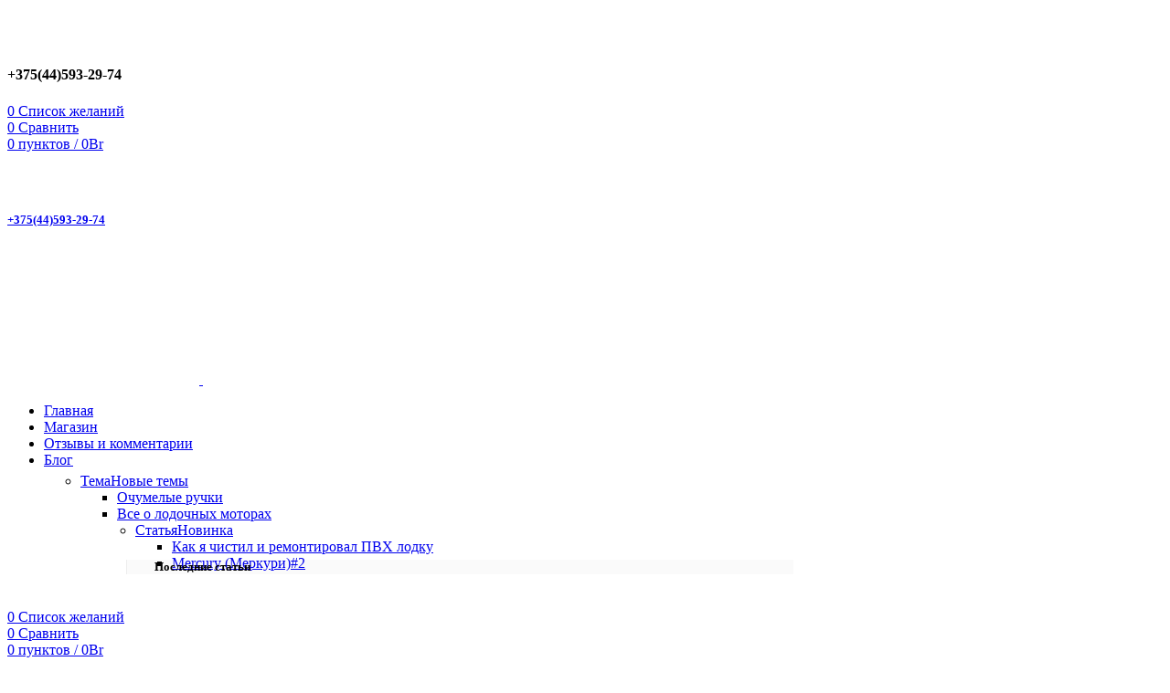

--- FILE ---
content_type: text/html; charset=UTF-8
request_url: https://motorlodki.by/product-category/lodochnye-motory/yamaha/
body_size: 39684
content:
<!DOCTYPE html>
<html lang="ru-RU">
<head><meta charset="UTF-8"><script>if(navigator.userAgent.match(/MSIE|Internet Explorer/i)||navigator.userAgent.match(/Trident\/7\..*?rv:11/i)){var href=document.location.href;if(!href.match(/[?&]nowprocket/)){if(href.indexOf("?")==-1){if(href.indexOf("#")==-1){document.location.href=href+"?nowprocket=1"}else{document.location.href=href.replace("#","?nowprocket=1#")}}else{if(href.indexOf("#")==-1){document.location.href=href+"&nowprocket=1"}else{document.location.href=href.replace("#","&nowprocket=1#")}}}}</script><script>(()=>{class RocketLazyLoadScripts{constructor(){this.v="2.0.4",this.userEvents=["keydown","keyup","mousedown","mouseup","mousemove","mouseover","mouseout","touchmove","touchstart","touchend","touchcancel","wheel","click","dblclick","input"],this.attributeEvents=["onblur","onclick","oncontextmenu","ondblclick","onfocus","onmousedown","onmouseenter","onmouseleave","onmousemove","onmouseout","onmouseover","onmouseup","onmousewheel","onscroll","onsubmit"]}async t(){this.i(),this.o(),/iP(ad|hone)/.test(navigator.userAgent)&&this.h(),this.u(),this.l(this),this.m(),this.k(this),this.p(this),this._(),await Promise.all([this.R(),this.L()]),this.lastBreath=Date.now(),this.S(this),this.P(),this.D(),this.O(),this.M(),await this.C(this.delayedScripts.normal),await this.C(this.delayedScripts.defer),await this.C(this.delayedScripts.async),await this.T(),await this.F(),await this.j(),await this.A(),window.dispatchEvent(new Event("rocket-allScriptsLoaded")),this.everythingLoaded=!0,this.lastTouchEnd&&await new Promise(t=>setTimeout(t,500-Date.now()+this.lastTouchEnd)),this.I(),this.H(),this.U(),this.W()}i(){this.CSPIssue=sessionStorage.getItem("rocketCSPIssue"),document.addEventListener("securitypolicyviolation",t=>{this.CSPIssue||"script-src-elem"!==t.violatedDirective||"data"!==t.blockedURI||(this.CSPIssue=!0,sessionStorage.setItem("rocketCSPIssue",!0))},{isRocket:!0})}o(){window.addEventListener("pageshow",t=>{this.persisted=t.persisted,this.realWindowLoadedFired=!0},{isRocket:!0}),window.addEventListener("pagehide",()=>{this.onFirstUserAction=null},{isRocket:!0})}h(){let t;function e(e){t=e}window.addEventListener("touchstart",e,{isRocket:!0}),window.addEventListener("touchend",function i(o){o.changedTouches[0]&&t.changedTouches[0]&&Math.abs(o.changedTouches[0].pageX-t.changedTouches[0].pageX)<10&&Math.abs(o.changedTouches[0].pageY-t.changedTouches[0].pageY)<10&&o.timeStamp-t.timeStamp<200&&(window.removeEventListener("touchstart",e,{isRocket:!0}),window.removeEventListener("touchend",i,{isRocket:!0}),"INPUT"===o.target.tagName&&"text"===o.target.type||(o.target.dispatchEvent(new TouchEvent("touchend",{target:o.target,bubbles:!0})),o.target.dispatchEvent(new MouseEvent("mouseover",{target:o.target,bubbles:!0})),o.target.dispatchEvent(new PointerEvent("click",{target:o.target,bubbles:!0,cancelable:!0,detail:1,clientX:o.changedTouches[0].clientX,clientY:o.changedTouches[0].clientY})),event.preventDefault()))},{isRocket:!0})}q(t){this.userActionTriggered||("mousemove"!==t.type||this.firstMousemoveIgnored?"keyup"===t.type||"mouseover"===t.type||"mouseout"===t.type||(this.userActionTriggered=!0,this.onFirstUserAction&&this.onFirstUserAction()):this.firstMousemoveIgnored=!0),"click"===t.type&&t.preventDefault(),t.stopPropagation(),t.stopImmediatePropagation(),"touchstart"===this.lastEvent&&"touchend"===t.type&&(this.lastTouchEnd=Date.now()),"click"===t.type&&(this.lastTouchEnd=0),this.lastEvent=t.type,t.composedPath&&t.composedPath()[0].getRootNode()instanceof ShadowRoot&&(t.rocketTarget=t.composedPath()[0]),this.savedUserEvents.push(t)}u(){this.savedUserEvents=[],this.userEventHandler=this.q.bind(this),this.userEvents.forEach(t=>window.addEventListener(t,this.userEventHandler,{passive:!1,isRocket:!0})),document.addEventListener("visibilitychange",this.userEventHandler,{isRocket:!0})}U(){this.userEvents.forEach(t=>window.removeEventListener(t,this.userEventHandler,{passive:!1,isRocket:!0})),document.removeEventListener("visibilitychange",this.userEventHandler,{isRocket:!0}),this.savedUserEvents.forEach(t=>{(t.rocketTarget||t.target).dispatchEvent(new window[t.constructor.name](t.type,t))})}m(){const t="return false",e=Array.from(this.attributeEvents,t=>"data-rocket-"+t),i="["+this.attributeEvents.join("],[")+"]",o="[data-rocket-"+this.attributeEvents.join("],[data-rocket-")+"]",s=(e,i,o)=>{o&&o!==t&&(e.setAttribute("data-rocket-"+i,o),e["rocket"+i]=new Function("event",o),e.setAttribute(i,t))};new MutationObserver(t=>{for(const n of t)"attributes"===n.type&&(n.attributeName.startsWith("data-rocket-")||this.everythingLoaded?n.attributeName.startsWith("data-rocket-")&&this.everythingLoaded&&this.N(n.target,n.attributeName.substring(12)):s(n.target,n.attributeName,n.target.getAttribute(n.attributeName))),"childList"===n.type&&n.addedNodes.forEach(t=>{if(t.nodeType===Node.ELEMENT_NODE)if(this.everythingLoaded)for(const i of[t,...t.querySelectorAll(o)])for(const t of i.getAttributeNames())e.includes(t)&&this.N(i,t.substring(12));else for(const e of[t,...t.querySelectorAll(i)])for(const t of e.getAttributeNames())this.attributeEvents.includes(t)&&s(e,t,e.getAttribute(t))})}).observe(document,{subtree:!0,childList:!0,attributeFilter:[...this.attributeEvents,...e]})}I(){this.attributeEvents.forEach(t=>{document.querySelectorAll("[data-rocket-"+t+"]").forEach(e=>{this.N(e,t)})})}N(t,e){const i=t.getAttribute("data-rocket-"+e);i&&(t.setAttribute(e,i),t.removeAttribute("data-rocket-"+e))}k(t){Object.defineProperty(HTMLElement.prototype,"onclick",{get(){return this.rocketonclick||null},set(e){this.rocketonclick=e,this.setAttribute(t.everythingLoaded?"onclick":"data-rocket-onclick","this.rocketonclick(event)")}})}S(t){function e(e,i){let o=e[i];e[i]=null,Object.defineProperty(e,i,{get:()=>o,set(s){t.everythingLoaded?o=s:e["rocket"+i]=o=s}})}e(document,"onreadystatechange"),e(window,"onload"),e(window,"onpageshow");try{Object.defineProperty(document,"readyState",{get:()=>t.rocketReadyState,set(e){t.rocketReadyState=e},configurable:!0}),document.readyState="loading"}catch(t){console.log("WPRocket DJE readyState conflict, bypassing")}}l(t){this.originalAddEventListener=EventTarget.prototype.addEventListener,this.originalRemoveEventListener=EventTarget.prototype.removeEventListener,this.savedEventListeners=[],EventTarget.prototype.addEventListener=function(e,i,o){o&&o.isRocket||!t.B(e,this)&&!t.userEvents.includes(e)||t.B(e,this)&&!t.userActionTriggered||e.startsWith("rocket-")||t.everythingLoaded?t.originalAddEventListener.call(this,e,i,o):(t.savedEventListeners.push({target:this,remove:!1,type:e,func:i,options:o}),"mouseenter"!==e&&"mouseleave"!==e||t.originalAddEventListener.call(this,e,t.savedUserEvents.push,o))},EventTarget.prototype.removeEventListener=function(e,i,o){o&&o.isRocket||!t.B(e,this)&&!t.userEvents.includes(e)||t.B(e,this)&&!t.userActionTriggered||e.startsWith("rocket-")||t.everythingLoaded?t.originalRemoveEventListener.call(this,e,i,o):t.savedEventListeners.push({target:this,remove:!0,type:e,func:i,options:o})}}J(t,e){this.savedEventListeners=this.savedEventListeners.filter(i=>{let o=i.type,s=i.target||window;return e!==o||t!==s||(this.B(o,s)&&(i.type="rocket-"+o),this.$(i),!1)})}H(){EventTarget.prototype.addEventListener=this.originalAddEventListener,EventTarget.prototype.removeEventListener=this.originalRemoveEventListener,this.savedEventListeners.forEach(t=>this.$(t))}$(t){t.remove?this.originalRemoveEventListener.call(t.target,t.type,t.func,t.options):this.originalAddEventListener.call(t.target,t.type,t.func,t.options)}p(t){let e;function i(e){return t.everythingLoaded?e:e.split(" ").map(t=>"load"===t||t.startsWith("load.")?"rocket-jquery-load":t).join(" ")}function o(o){function s(e){const s=o.fn[e];o.fn[e]=o.fn.init.prototype[e]=function(){return this[0]===window&&t.userActionTriggered&&("string"==typeof arguments[0]||arguments[0]instanceof String?arguments[0]=i(arguments[0]):"object"==typeof arguments[0]&&Object.keys(arguments[0]).forEach(t=>{const e=arguments[0][t];delete arguments[0][t],arguments[0][i(t)]=e})),s.apply(this,arguments),this}}if(o&&o.fn&&!t.allJQueries.includes(o)){const e={DOMContentLoaded:[],"rocket-DOMContentLoaded":[]};for(const t in e)document.addEventListener(t,()=>{e[t].forEach(t=>t())},{isRocket:!0});o.fn.ready=o.fn.init.prototype.ready=function(i){function s(){parseInt(o.fn.jquery)>2?setTimeout(()=>i.bind(document)(o)):i.bind(document)(o)}return"function"==typeof i&&(t.realDomReadyFired?!t.userActionTriggered||t.fauxDomReadyFired?s():e["rocket-DOMContentLoaded"].push(s):e.DOMContentLoaded.push(s)),o([])},s("on"),s("one"),s("off"),t.allJQueries.push(o)}e=o}t.allJQueries=[],o(window.jQuery),Object.defineProperty(window,"jQuery",{get:()=>e,set(t){o(t)}})}P(){const t=new Map;document.write=document.writeln=function(e){const i=document.currentScript,o=document.createRange(),s=i.parentElement;let n=t.get(i);void 0===n&&(n=i.nextSibling,t.set(i,n));const c=document.createDocumentFragment();o.setStart(c,0),c.appendChild(o.createContextualFragment(e)),s.insertBefore(c,n)}}async R(){return new Promise(t=>{this.userActionTriggered?t():this.onFirstUserAction=t})}async L(){return new Promise(t=>{document.addEventListener("DOMContentLoaded",()=>{this.realDomReadyFired=!0,t()},{isRocket:!0})})}async j(){return this.realWindowLoadedFired?Promise.resolve():new Promise(t=>{window.addEventListener("load",t,{isRocket:!0})})}M(){this.pendingScripts=[];this.scriptsMutationObserver=new MutationObserver(t=>{for(const e of t)e.addedNodes.forEach(t=>{"SCRIPT"!==t.tagName||t.noModule||t.isWPRocket||this.pendingScripts.push({script:t,promise:new Promise(e=>{const i=()=>{const i=this.pendingScripts.findIndex(e=>e.script===t);i>=0&&this.pendingScripts.splice(i,1),e()};t.addEventListener("load",i,{isRocket:!0}),t.addEventListener("error",i,{isRocket:!0}),setTimeout(i,1e3)})})})}),this.scriptsMutationObserver.observe(document,{childList:!0,subtree:!0})}async F(){await this.X(),this.pendingScripts.length?(await this.pendingScripts[0].promise,await this.F()):this.scriptsMutationObserver.disconnect()}D(){this.delayedScripts={normal:[],async:[],defer:[]},document.querySelectorAll("script[type$=rocketlazyloadscript]").forEach(t=>{t.hasAttribute("data-rocket-src")?t.hasAttribute("async")&&!1!==t.async?this.delayedScripts.async.push(t):t.hasAttribute("defer")&&!1!==t.defer||"module"===t.getAttribute("data-rocket-type")?this.delayedScripts.defer.push(t):this.delayedScripts.normal.push(t):this.delayedScripts.normal.push(t)})}async _(){await this.L();let t=[];document.querySelectorAll("script[type$=rocketlazyloadscript][data-rocket-src]").forEach(e=>{let i=e.getAttribute("data-rocket-src");if(i&&!i.startsWith("data:")){i.startsWith("//")&&(i=location.protocol+i);try{const o=new URL(i).origin;o!==location.origin&&t.push({src:o,crossOrigin:e.crossOrigin||"module"===e.getAttribute("data-rocket-type")})}catch(t){}}}),t=[...new Map(t.map(t=>[JSON.stringify(t),t])).values()],this.Y(t,"preconnect")}async G(t){if(await this.K(),!0!==t.noModule||!("noModule"in HTMLScriptElement.prototype))return new Promise(e=>{let i;function o(){(i||t).setAttribute("data-rocket-status","executed"),e()}try{if(navigator.userAgent.includes("Firefox/")||""===navigator.vendor||this.CSPIssue)i=document.createElement("script"),[...t.attributes].forEach(t=>{let e=t.nodeName;"type"!==e&&("data-rocket-type"===e&&(e="type"),"data-rocket-src"===e&&(e="src"),i.setAttribute(e,t.nodeValue))}),t.text&&(i.text=t.text),t.nonce&&(i.nonce=t.nonce),i.hasAttribute("src")?(i.addEventListener("load",o,{isRocket:!0}),i.addEventListener("error",()=>{i.setAttribute("data-rocket-status","failed-network"),e()},{isRocket:!0}),setTimeout(()=>{i.isConnected||e()},1)):(i.text=t.text,o()),i.isWPRocket=!0,t.parentNode.replaceChild(i,t);else{const i=t.getAttribute("data-rocket-type"),s=t.getAttribute("data-rocket-src");i?(t.type=i,t.removeAttribute("data-rocket-type")):t.removeAttribute("type"),t.addEventListener("load",o,{isRocket:!0}),t.addEventListener("error",i=>{this.CSPIssue&&i.target.src.startsWith("data:")?(console.log("WPRocket: CSP fallback activated"),t.removeAttribute("src"),this.G(t).then(e)):(t.setAttribute("data-rocket-status","failed-network"),e())},{isRocket:!0}),s?(t.fetchPriority="high",t.removeAttribute("data-rocket-src"),t.src=s):t.src="data:text/javascript;base64,"+window.btoa(unescape(encodeURIComponent(t.text)))}}catch(i){t.setAttribute("data-rocket-status","failed-transform"),e()}});t.setAttribute("data-rocket-status","skipped")}async C(t){const e=t.shift();return e?(e.isConnected&&await this.G(e),this.C(t)):Promise.resolve()}O(){this.Y([...this.delayedScripts.normal,...this.delayedScripts.defer,...this.delayedScripts.async],"preload")}Y(t,e){this.trash=this.trash||[];let i=!0;var o=document.createDocumentFragment();t.forEach(t=>{const s=t.getAttribute&&t.getAttribute("data-rocket-src")||t.src;if(s&&!s.startsWith("data:")){const n=document.createElement("link");n.href=s,n.rel=e,"preconnect"!==e&&(n.as="script",n.fetchPriority=i?"high":"low"),t.getAttribute&&"module"===t.getAttribute("data-rocket-type")&&(n.crossOrigin=!0),t.crossOrigin&&(n.crossOrigin=t.crossOrigin),t.integrity&&(n.integrity=t.integrity),t.nonce&&(n.nonce=t.nonce),o.appendChild(n),this.trash.push(n),i=!1}}),document.head.appendChild(o)}W(){this.trash.forEach(t=>t.remove())}async T(){try{document.readyState="interactive"}catch(t){}this.fauxDomReadyFired=!0;try{await this.K(),this.J(document,"readystatechange"),document.dispatchEvent(new Event("rocket-readystatechange")),await this.K(),document.rocketonreadystatechange&&document.rocketonreadystatechange(),await this.K(),this.J(document,"DOMContentLoaded"),document.dispatchEvent(new Event("rocket-DOMContentLoaded")),await this.K(),this.J(window,"DOMContentLoaded"),window.dispatchEvent(new Event("rocket-DOMContentLoaded"))}catch(t){console.error(t)}}async A(){try{document.readyState="complete"}catch(t){}try{await this.K(),this.J(document,"readystatechange"),document.dispatchEvent(new Event("rocket-readystatechange")),await this.K(),document.rocketonreadystatechange&&document.rocketonreadystatechange(),await this.K(),this.J(window,"load"),window.dispatchEvent(new Event("rocket-load")),await this.K(),window.rocketonload&&window.rocketonload(),await this.K(),this.allJQueries.forEach(t=>t(window).trigger("rocket-jquery-load")),await this.K(),this.J(window,"pageshow");const t=new Event("rocket-pageshow");t.persisted=this.persisted,window.dispatchEvent(t),await this.K(),window.rocketonpageshow&&window.rocketonpageshow({persisted:this.persisted})}catch(t){console.error(t)}}async K(){Date.now()-this.lastBreath>45&&(await this.X(),this.lastBreath=Date.now())}async X(){return document.hidden?new Promise(t=>setTimeout(t)):new Promise(t=>requestAnimationFrame(t))}B(t,e){return e===document&&"readystatechange"===t||(e===document&&"DOMContentLoaded"===t||(e===window&&"DOMContentLoaded"===t||(e===window&&"load"===t||e===window&&"pageshow"===t)))}static run(){(new RocketLazyLoadScripts).t()}}RocketLazyLoadScripts.run()})();</script>
	
	<meta name="viewport" content="width=device-width, initial-scale=1.0, maximum-scale=1.0, user-scalable=no">
	<meta name="yandex-verification" content="49a8da3da1b81d77" />
	<meta name="google-site-verification" content="ufhkk9NtM3ysFipsAG094J-gfn8_m67vtkPIjyXM1fU" />
	<link rel="profile" href="http://gmpg.org/xfn/11">
	<link rel="pingback" href="https://motorlodki.by/xmlrpc.php">
	<!-- Yandex.Metrika counter -->
<script type="rocketlazyloadscript" data-rocket-type="text/javascript">
   (function(m,e,t,r,i,k,a){m[i]=m[i]||function(){(m[i].a=m[i].a||[]).push(arguments)};
   m[i].l=1*new Date();k=e.createElement(t),a=e.getElementsByTagName(t)[0],k.async=1,k.src=r,a.parentNode.insertBefore(k,a)})
   (window, document, "script", "https://mc.yandex.ru/metrika/tag.js", "ym");

   ym(80349727, "init", {
        clickmap:true,
        trackLinks:true,
        accurateTrackBounce:true,
        webvisor:true,
        ecommerce:"dataLayer"
   });
</script>
<noscript><div><img src="https://mc.yandex.ru/watch/80349727" style="position:absolute; left:-9999px;" alt="" /></div></noscript>
<!-- /Yandex.Metrika counter -->

	<meta name='robots' content='index, follow, max-image-preview:large, max-snippet:-1, max-video-preview:-1' />

<!-- Google Tag Manager for WordPress by gtm4wp.com -->
<script data-cfasync="false" data-pagespeed-no-defer>
	var gtm4wp_datalayer_name = "dataLayer";
	var dataLayer = dataLayer || [];
</script>
<!-- End Google Tag Manager for WordPress by gtm4wp.com -->
	<!-- This site is optimized with the Yoast SEO plugin v26.8 - https://yoast.com/product/yoast-seo-wordpress/ -->
	<title>Лодочные моторы Yamaha &#8902; МоторЛодки.BY</title>
<link data-rocket-preload as="style" data-wpr-hosted-gf-parameters="family=Noto%20Sans%3A400%2C700%7CRoboto%3A100%2C100italic%2C300%2C300italic%2C400%2C400italic%2C500%2C500italic%2C700%2C700italic%2C900%2C900italic&subset=cyrillic&display=swap" href="https://motorlodki.by/wp-content/cache/fonts/1/google-fonts/css/a/5/0/21424672cdc5cafe2129861797dc8.css" rel="preload">
<link data-wpr-hosted-gf-parameters="family=Noto%20Sans%3A400%2C700%7CRoboto%3A100%2C100italic%2C300%2C300italic%2C400%2C400italic%2C500%2C500italic%2C700%2C700italic%2C900%2C900italic&subset=cyrillic&display=swap" href="https://motorlodki.by/wp-content/cache/fonts/1/google-fonts/css/a/5/0/21424672cdc5cafe2129861797dc8.css" media="print" onload="this.media=&#039;all&#039;" rel="stylesheet">
<noscript data-wpr-hosted-gf-parameters=""><link rel="stylesheet" href="https://fonts.googleapis.com/css?family=Noto%20Sans%3A400%2C700%7CRoboto%3A100%2C100italic%2C300%2C300italic%2C400%2C400italic%2C500%2C500italic%2C700%2C700italic%2C900%2C900italic&#038;subset=cyrillic&#038;display=swap"></noscript>
	<meta name="description" content="Лодочные моторы yamaha. Отличное качество, доступные цены. Гарантия. Сервис. Быстрая доставка по всей Беларуси. Консультация специалиста." />
	<link rel="canonical" href="https://motorlodki.by/product-category/lodochnye-motory/yamaha/" />
	<meta property="og:locale" content="ru_RU" />
	<meta property="og:type" content="article" />
	<meta property="og:title" content="Лодочные моторы Yamaha &#8902; МоторЛодки.BY" />
	<meta property="og:description" content="Лодочные моторы yamaha. Отличное качество, доступные цены. Гарантия. Сервис. Быстрая доставка по всей Беларуси. Консультация специалиста." />
	<meta property="og:url" content="https://motorlodki.by/product-category/lodochnye-motory/yamaha/" />
	<meta property="og:site_name" content="МоторЛодки.BY" />
	<meta name="twitter:card" content="summary_large_image" />
	<script type="application/ld+json" class="yoast-schema-graph">{"@context":"https://schema.org","@graph":[{"@type":"CollectionPage","@id":"https://motorlodki.by/product-category/lodochnye-motory/yamaha/","url":"https://motorlodki.by/product-category/lodochnye-motory/yamaha/","name":"Лодочные моторы Yamaha &#8902; МоторЛодки.BY","isPartOf":{"@id":"https://motorlodki.by/#website"},"primaryImageOfPage":{"@id":"https://motorlodki.by/product-category/lodochnye-motory/yamaha/#primaryimage"},"image":{"@id":"https://motorlodki.by/product-category/lodochnye-motory/yamaha/#primaryimage"},"thumbnailUrl":"https://motorlodki.by/wp-content/uploads/2021/10/lodochnyj-motor-yamaha-f5amhs-4-h-taktnyj-motorlodki.by-600-600.jpg","description":"Лодочные моторы yamaha. Отличное качество, доступные цены. Гарантия. Сервис. Быстрая доставка по всей Беларуси. Консультация специалиста.","breadcrumb":{"@id":"https://motorlodki.by/product-category/lodochnye-motory/yamaha/#breadcrumb"},"inLanguage":"ru-RU"},{"@type":"ImageObject","inLanguage":"ru-RU","@id":"https://motorlodki.by/product-category/lodochnye-motory/yamaha/#primaryimage","url":"https://motorlodki.by/wp-content/uploads/2021/10/lodochnyj-motor-yamaha-f5amhs-4-h-taktnyj-motorlodki.by-600-600.jpg","contentUrl":"https://motorlodki.by/wp-content/uploads/2021/10/lodochnyj-motor-yamaha-f5amhs-4-h-taktnyj-motorlodki.by-600-600.jpg","width":600,"height":600,"caption":"Лодочный мотор \"Yamaha\" F5AMHS (4-х тактный) motorlodki.by"},{"@type":"BreadcrumbList","@id":"https://motorlodki.by/product-category/lodochnye-motory/yamaha/#breadcrumb","itemListElement":[{"@type":"ListItem","position":1,"name":"Главная страница","item":"https://motorlodki.by/"},{"@type":"ListItem","position":2,"name":"Лодочные моторы","item":"https://motorlodki.by/product-category/lodochnye-motory/"},{"@type":"ListItem","position":3,"name":"Yamaha"}]},{"@type":"WebSite","@id":"https://motorlodki.by/#website","url":"https://motorlodki.by/","name":"МоторЛодки.BY","description":"Моторы, лодки, комплектующие","publisher":{"@id":"https://motorlodki.by/#organization"},"potentialAction":[{"@type":"SearchAction","target":{"@type":"EntryPoint","urlTemplate":"https://motorlodki.by/?s={search_term_string}"},"query-input":{"@type":"PropertyValueSpecification","valueRequired":true,"valueName":"search_term_string"}}],"inLanguage":"ru-RU"},{"@type":"Organization","@id":"https://motorlodki.by/#organization","name":"Магазин Лодок и моторов","url":"https://motorlodki.by/","logo":{"@type":"ImageObject","inLanguage":"ru-RU","@id":"https://motorlodki.by/#/schema/logo/image/","url":"","contentUrl":"","caption":"Магазин Лодок и моторов"},"image":{"@id":"https://motorlodki.by/#/schema/logo/image/"}}]}</script>
	<!-- / Yoast SEO plugin. -->


<link rel='dns-prefetch' href='//fonts.googleapis.com' />
<link href='https://fonts.gstatic.com' crossorigin rel='preconnect' />
<link rel="alternate" type="application/rss+xml" title="МоторЛодки.BY &raquo; Лента" href="https://motorlodki.by/feed/" />
<link rel="alternate" type="application/rss+xml" title="МоторЛодки.BY &raquo; Лента комментариев" href="https://motorlodki.by/comments/feed/" />
<link rel="alternate" type="application/rss+xml" title="МоторЛодки.BY &raquo; Лента элемента Yamaha таксономии Категория" href="https://motorlodki.by/product-category/lodochnye-motory/yamaha/feed/" />
<style id='wp-img-auto-sizes-contain-inline-css' type='text/css'>
img:is([sizes=auto i],[sizes^="auto," i]){contain-intrinsic-size:3000px 1500px}
/*# sourceURL=wp-img-auto-sizes-contain-inline-css */
</style>
<style id='wp-block-library-inline-css' type='text/css'>
:root{--wp-block-synced-color:#7a00df;--wp-block-synced-color--rgb:122,0,223;--wp-bound-block-color:var(--wp-block-synced-color);--wp-editor-canvas-background:#ddd;--wp-admin-theme-color:#007cba;--wp-admin-theme-color--rgb:0,124,186;--wp-admin-theme-color-darker-10:#006ba1;--wp-admin-theme-color-darker-10--rgb:0,107,160.5;--wp-admin-theme-color-darker-20:#005a87;--wp-admin-theme-color-darker-20--rgb:0,90,135;--wp-admin-border-width-focus:2px}@media (min-resolution:192dpi){:root{--wp-admin-border-width-focus:1.5px}}.wp-element-button{cursor:pointer}:root .has-very-light-gray-background-color{background-color:#eee}:root .has-very-dark-gray-background-color{background-color:#313131}:root .has-very-light-gray-color{color:#eee}:root .has-very-dark-gray-color{color:#313131}:root .has-vivid-green-cyan-to-vivid-cyan-blue-gradient-background{background:linear-gradient(135deg,#00d084,#0693e3)}:root .has-purple-crush-gradient-background{background:linear-gradient(135deg,#34e2e4,#4721fb 50%,#ab1dfe)}:root .has-hazy-dawn-gradient-background{background:linear-gradient(135deg,#faaca8,#dad0ec)}:root .has-subdued-olive-gradient-background{background:linear-gradient(135deg,#fafae1,#67a671)}:root .has-atomic-cream-gradient-background{background:linear-gradient(135deg,#fdd79a,#004a59)}:root .has-nightshade-gradient-background{background:linear-gradient(135deg,#330968,#31cdcf)}:root .has-midnight-gradient-background{background:linear-gradient(135deg,#020381,#2874fc)}:root{--wp--preset--font-size--normal:16px;--wp--preset--font-size--huge:42px}.has-regular-font-size{font-size:1em}.has-larger-font-size{font-size:2.625em}.has-normal-font-size{font-size:var(--wp--preset--font-size--normal)}.has-huge-font-size{font-size:var(--wp--preset--font-size--huge)}.has-text-align-center{text-align:center}.has-text-align-left{text-align:left}.has-text-align-right{text-align:right}.has-fit-text{white-space:nowrap!important}#end-resizable-editor-section{display:none}.aligncenter{clear:both}.items-justified-left{justify-content:flex-start}.items-justified-center{justify-content:center}.items-justified-right{justify-content:flex-end}.items-justified-space-between{justify-content:space-between}.screen-reader-text{border:0;clip-path:inset(50%);height:1px;margin:-1px;overflow:hidden;padding:0;position:absolute;width:1px;word-wrap:normal!important}.screen-reader-text:focus{background-color:#ddd;clip-path:none;color:#444;display:block;font-size:1em;height:auto;left:5px;line-height:normal;padding:15px 23px 14px;text-decoration:none;top:5px;width:auto;z-index:100000}html :where(.has-border-color){border-style:solid}html :where([style*=border-top-color]){border-top-style:solid}html :where([style*=border-right-color]){border-right-style:solid}html :where([style*=border-bottom-color]){border-bottom-style:solid}html :where([style*=border-left-color]){border-left-style:solid}html :where([style*=border-width]){border-style:solid}html :where([style*=border-top-width]){border-top-style:solid}html :where([style*=border-right-width]){border-right-style:solid}html :where([style*=border-bottom-width]){border-bottom-style:solid}html :where([style*=border-left-width]){border-left-style:solid}html :where(img[class*=wp-image-]){height:auto;max-width:100%}:where(figure){margin:0 0 1em}html :where(.is-position-sticky){--wp-admin--admin-bar--position-offset:var(--wp-admin--admin-bar--height,0px)}@media screen and (max-width:600px){html :where(.is-position-sticky){--wp-admin--admin-bar--position-offset:0px}}

/*# sourceURL=wp-block-library-inline-css */
</style><link data-minify="1" rel='stylesheet' id='wc-blocks-style-css' href='https://motorlodki.by/wp-content/cache/min/1/wp-content/plugins/woocommerce/assets/client/blocks/wc-blocks.css?ver=1767658856' type='text/css' media='all' />
<style id='global-styles-inline-css' type='text/css'>
:root{--wp--preset--aspect-ratio--square: 1;--wp--preset--aspect-ratio--4-3: 4/3;--wp--preset--aspect-ratio--3-4: 3/4;--wp--preset--aspect-ratio--3-2: 3/2;--wp--preset--aspect-ratio--2-3: 2/3;--wp--preset--aspect-ratio--16-9: 16/9;--wp--preset--aspect-ratio--9-16: 9/16;--wp--preset--color--black: #000000;--wp--preset--color--cyan-bluish-gray: #abb8c3;--wp--preset--color--white: #ffffff;--wp--preset--color--pale-pink: #f78da7;--wp--preset--color--vivid-red: #cf2e2e;--wp--preset--color--luminous-vivid-orange: #ff6900;--wp--preset--color--luminous-vivid-amber: #fcb900;--wp--preset--color--light-green-cyan: #7bdcb5;--wp--preset--color--vivid-green-cyan: #00d084;--wp--preset--color--pale-cyan-blue: #8ed1fc;--wp--preset--color--vivid-cyan-blue: #0693e3;--wp--preset--color--vivid-purple: #9b51e0;--wp--preset--gradient--vivid-cyan-blue-to-vivid-purple: linear-gradient(135deg,rgb(6,147,227) 0%,rgb(155,81,224) 100%);--wp--preset--gradient--light-green-cyan-to-vivid-green-cyan: linear-gradient(135deg,rgb(122,220,180) 0%,rgb(0,208,130) 100%);--wp--preset--gradient--luminous-vivid-amber-to-luminous-vivid-orange: linear-gradient(135deg,rgb(252,185,0) 0%,rgb(255,105,0) 100%);--wp--preset--gradient--luminous-vivid-orange-to-vivid-red: linear-gradient(135deg,rgb(255,105,0) 0%,rgb(207,46,46) 100%);--wp--preset--gradient--very-light-gray-to-cyan-bluish-gray: linear-gradient(135deg,rgb(238,238,238) 0%,rgb(169,184,195) 100%);--wp--preset--gradient--cool-to-warm-spectrum: linear-gradient(135deg,rgb(74,234,220) 0%,rgb(151,120,209) 20%,rgb(207,42,186) 40%,rgb(238,44,130) 60%,rgb(251,105,98) 80%,rgb(254,248,76) 100%);--wp--preset--gradient--blush-light-purple: linear-gradient(135deg,rgb(255,206,236) 0%,rgb(152,150,240) 100%);--wp--preset--gradient--blush-bordeaux: linear-gradient(135deg,rgb(254,205,165) 0%,rgb(254,45,45) 50%,rgb(107,0,62) 100%);--wp--preset--gradient--luminous-dusk: linear-gradient(135deg,rgb(255,203,112) 0%,rgb(199,81,192) 50%,rgb(65,88,208) 100%);--wp--preset--gradient--pale-ocean: linear-gradient(135deg,rgb(255,245,203) 0%,rgb(182,227,212) 50%,rgb(51,167,181) 100%);--wp--preset--gradient--electric-grass: linear-gradient(135deg,rgb(202,248,128) 0%,rgb(113,206,126) 100%);--wp--preset--gradient--midnight: linear-gradient(135deg,rgb(2,3,129) 0%,rgb(40,116,252) 100%);--wp--preset--font-size--small: 13px;--wp--preset--font-size--medium: 20px;--wp--preset--font-size--large: 36px;--wp--preset--font-size--x-large: 42px;--wp--preset--spacing--20: 0.44rem;--wp--preset--spacing--30: 0.67rem;--wp--preset--spacing--40: 1rem;--wp--preset--spacing--50: 1.5rem;--wp--preset--spacing--60: 2.25rem;--wp--preset--spacing--70: 3.38rem;--wp--preset--spacing--80: 5.06rem;--wp--preset--shadow--natural: 6px 6px 9px rgba(0, 0, 0, 0.2);--wp--preset--shadow--deep: 12px 12px 50px rgba(0, 0, 0, 0.4);--wp--preset--shadow--sharp: 6px 6px 0px rgba(0, 0, 0, 0.2);--wp--preset--shadow--outlined: 6px 6px 0px -3px rgb(255, 255, 255), 6px 6px rgb(0, 0, 0);--wp--preset--shadow--crisp: 6px 6px 0px rgb(0, 0, 0);}:where(.is-layout-flex){gap: 0.5em;}:where(.is-layout-grid){gap: 0.5em;}body .is-layout-flex{display: flex;}.is-layout-flex{flex-wrap: wrap;align-items: center;}.is-layout-flex > :is(*, div){margin: 0;}body .is-layout-grid{display: grid;}.is-layout-grid > :is(*, div){margin: 0;}:where(.wp-block-columns.is-layout-flex){gap: 2em;}:where(.wp-block-columns.is-layout-grid){gap: 2em;}:where(.wp-block-post-template.is-layout-flex){gap: 1.25em;}:where(.wp-block-post-template.is-layout-grid){gap: 1.25em;}.has-black-color{color: var(--wp--preset--color--black) !important;}.has-cyan-bluish-gray-color{color: var(--wp--preset--color--cyan-bluish-gray) !important;}.has-white-color{color: var(--wp--preset--color--white) !important;}.has-pale-pink-color{color: var(--wp--preset--color--pale-pink) !important;}.has-vivid-red-color{color: var(--wp--preset--color--vivid-red) !important;}.has-luminous-vivid-orange-color{color: var(--wp--preset--color--luminous-vivid-orange) !important;}.has-luminous-vivid-amber-color{color: var(--wp--preset--color--luminous-vivid-amber) !important;}.has-light-green-cyan-color{color: var(--wp--preset--color--light-green-cyan) !important;}.has-vivid-green-cyan-color{color: var(--wp--preset--color--vivid-green-cyan) !important;}.has-pale-cyan-blue-color{color: var(--wp--preset--color--pale-cyan-blue) !important;}.has-vivid-cyan-blue-color{color: var(--wp--preset--color--vivid-cyan-blue) !important;}.has-vivid-purple-color{color: var(--wp--preset--color--vivid-purple) !important;}.has-black-background-color{background-color: var(--wp--preset--color--black) !important;}.has-cyan-bluish-gray-background-color{background-color: var(--wp--preset--color--cyan-bluish-gray) !important;}.has-white-background-color{background-color: var(--wp--preset--color--white) !important;}.has-pale-pink-background-color{background-color: var(--wp--preset--color--pale-pink) !important;}.has-vivid-red-background-color{background-color: var(--wp--preset--color--vivid-red) !important;}.has-luminous-vivid-orange-background-color{background-color: var(--wp--preset--color--luminous-vivid-orange) !important;}.has-luminous-vivid-amber-background-color{background-color: var(--wp--preset--color--luminous-vivid-amber) !important;}.has-light-green-cyan-background-color{background-color: var(--wp--preset--color--light-green-cyan) !important;}.has-vivid-green-cyan-background-color{background-color: var(--wp--preset--color--vivid-green-cyan) !important;}.has-pale-cyan-blue-background-color{background-color: var(--wp--preset--color--pale-cyan-blue) !important;}.has-vivid-cyan-blue-background-color{background-color: var(--wp--preset--color--vivid-cyan-blue) !important;}.has-vivid-purple-background-color{background-color: var(--wp--preset--color--vivid-purple) !important;}.has-black-border-color{border-color: var(--wp--preset--color--black) !important;}.has-cyan-bluish-gray-border-color{border-color: var(--wp--preset--color--cyan-bluish-gray) !important;}.has-white-border-color{border-color: var(--wp--preset--color--white) !important;}.has-pale-pink-border-color{border-color: var(--wp--preset--color--pale-pink) !important;}.has-vivid-red-border-color{border-color: var(--wp--preset--color--vivid-red) !important;}.has-luminous-vivid-orange-border-color{border-color: var(--wp--preset--color--luminous-vivid-orange) !important;}.has-luminous-vivid-amber-border-color{border-color: var(--wp--preset--color--luminous-vivid-amber) !important;}.has-light-green-cyan-border-color{border-color: var(--wp--preset--color--light-green-cyan) !important;}.has-vivid-green-cyan-border-color{border-color: var(--wp--preset--color--vivid-green-cyan) !important;}.has-pale-cyan-blue-border-color{border-color: var(--wp--preset--color--pale-cyan-blue) !important;}.has-vivid-cyan-blue-border-color{border-color: var(--wp--preset--color--vivid-cyan-blue) !important;}.has-vivid-purple-border-color{border-color: var(--wp--preset--color--vivid-purple) !important;}.has-vivid-cyan-blue-to-vivid-purple-gradient-background{background: var(--wp--preset--gradient--vivid-cyan-blue-to-vivid-purple) !important;}.has-light-green-cyan-to-vivid-green-cyan-gradient-background{background: var(--wp--preset--gradient--light-green-cyan-to-vivid-green-cyan) !important;}.has-luminous-vivid-amber-to-luminous-vivid-orange-gradient-background{background: var(--wp--preset--gradient--luminous-vivid-amber-to-luminous-vivid-orange) !important;}.has-luminous-vivid-orange-to-vivid-red-gradient-background{background: var(--wp--preset--gradient--luminous-vivid-orange-to-vivid-red) !important;}.has-very-light-gray-to-cyan-bluish-gray-gradient-background{background: var(--wp--preset--gradient--very-light-gray-to-cyan-bluish-gray) !important;}.has-cool-to-warm-spectrum-gradient-background{background: var(--wp--preset--gradient--cool-to-warm-spectrum) !important;}.has-blush-light-purple-gradient-background{background: var(--wp--preset--gradient--blush-light-purple) !important;}.has-blush-bordeaux-gradient-background{background: var(--wp--preset--gradient--blush-bordeaux) !important;}.has-luminous-dusk-gradient-background{background: var(--wp--preset--gradient--luminous-dusk) !important;}.has-pale-ocean-gradient-background{background: var(--wp--preset--gradient--pale-ocean) !important;}.has-electric-grass-gradient-background{background: var(--wp--preset--gradient--electric-grass) !important;}.has-midnight-gradient-background{background: var(--wp--preset--gradient--midnight) !important;}.has-small-font-size{font-size: var(--wp--preset--font-size--small) !important;}.has-medium-font-size{font-size: var(--wp--preset--font-size--medium) !important;}.has-large-font-size{font-size: var(--wp--preset--font-size--large) !important;}.has-x-large-font-size{font-size: var(--wp--preset--font-size--x-large) !important;}
/*# sourceURL=global-styles-inline-css */
</style>

<style id='classic-theme-styles-inline-css' type='text/css'>
/*! This file is auto-generated */
.wp-block-button__link{color:#fff;background-color:#32373c;border-radius:9999px;box-shadow:none;text-decoration:none;padding:calc(.667em + 2px) calc(1.333em + 2px);font-size:1.125em}.wp-block-file__button{background:#32373c;color:#fff;text-decoration:none}
/*# sourceURL=/wp-includes/css/classic-themes.min.css */
</style>
<link rel='stylesheet' id='anycomment-styles-css' href='https://motorlodki.by/wp-content/plugins/anycomment/static/css/main.min.css?ver=9b87b6e21a74caabf02f75b28bb0fb66' type='text/css' media='all' />

<style id='woocommerce-inline-inline-css' type='text/css'>
.woocommerce form .form-row .required { visibility: visible; }
/*# sourceURL=woocommerce-inline-inline-css */
</style>
<link data-minify="1" rel='stylesheet' id='js_composer_front-css' href='https://motorlodki.by/wp-content/cache/min/1/wp-content/plugins/js_composer/assets/css/js_composer.min.css?ver=1767658857' type='text/css' media='all' />
<link rel='stylesheet' id='bootstrap-css' href='https://motorlodki.by/wp-content/themes/woodmart/css/bootstrap.min.css?ver=5.3.6' type='text/css' media='all' />
<link rel='stylesheet' id='woodmart-style-css' href='https://motorlodki.by/wp-content/themes/woodmart/style.min.css?ver=5.3.6' type='text/css' media='all' />
<link data-minify="1" rel='stylesheet' id='xts-style-header_576762-css' href='https://motorlodki.by/wp-content/cache/min/1/wp-content/uploads/2024/01/xts-header_576762-1705462268.css?ver=1767658925' type='text/css' media='all' />
<link data-minify="1" rel='stylesheet' id='xts-style-theme_settings_default-css' href='https://motorlodki.by/wp-content/cache/min/1/wp-content/uploads/2026/01/xts-theme_settings_default-1769558464.css?ver=1769558470' type='text/css' media='all' />

<script type="rocketlazyloadscript" data-rocket-type="text/javascript" data-rocket-src="https://motorlodki.by/wp-includes/js/jquery/jquery.min.js?ver=3.7.1" id="jquery-core-js"></script>
<script type="rocketlazyloadscript" data-rocket-type="text/javascript" data-rocket-src="https://motorlodki.by/wp-includes/js/jquery/jquery-migrate.min.js?ver=3.4.1" id="jquery-migrate-js"></script>
<script type="rocketlazyloadscript" data-rocket-type="text/javascript" data-rocket-src="https://motorlodki.by/wp-content/plugins/woocommerce/assets/js/jquery-blockui/jquery.blockUI.min.js?ver=2.7.0-wc.10.4.3" id="wc-jquery-blockui-js" data-wp-strategy="defer"></script>
<script type="text/javascript" id="wc-add-to-cart-js-extra">
/* <![CDATA[ */
var wc_add_to_cart_params = {"ajax_url":"/wp-admin/admin-ajax.php","wc_ajax_url":"/?wc-ajax=%%endpoint%%","i18n_view_cart":"\u041f\u0440\u043e\u0441\u043c\u043e\u0442\u0440 \u043a\u043e\u0440\u0437\u0438\u043d\u044b","cart_url":"https://motorlodki.by/cart/","is_cart":"","cart_redirect_after_add":"no"};
//# sourceURL=wc-add-to-cart-js-extra
/* ]]> */
</script>
<script type="rocketlazyloadscript" data-rocket-type="text/javascript" data-rocket-src="https://motorlodki.by/wp-content/plugins/woocommerce/assets/js/frontend/add-to-cart.min.js?ver=10.4.3" id="wc-add-to-cart-js" data-wp-strategy="defer"></script>
<script type="rocketlazyloadscript" data-rocket-type="text/javascript" data-rocket-src="https://motorlodki.by/wp-content/plugins/woocommerce/assets/js/js-cookie/js.cookie.min.js?ver=2.1.4-wc.10.4.3" id="wc-js-cookie-js" data-wp-strategy="defer"></script>
<script type="text/javascript" id="woocommerce-js-extra">
/* <![CDATA[ */
var woocommerce_params = {"ajax_url":"/wp-admin/admin-ajax.php","wc_ajax_url":"/?wc-ajax=%%endpoint%%","i18n_password_show":"\u041f\u043e\u043a\u0430\u0437\u0430\u0442\u044c \u043f\u0430\u0440\u043e\u043b\u044c","i18n_password_hide":"\u0421\u043a\u0440\u044b\u0442\u044c \u043f\u0430\u0440\u043e\u043b\u044c"};
//# sourceURL=woocommerce-js-extra
/* ]]> */
</script>
<script type="rocketlazyloadscript" data-rocket-type="text/javascript" data-rocket-src="https://motorlodki.by/wp-content/plugins/woocommerce/assets/js/frontend/woocommerce.min.js?ver=10.4.3" id="woocommerce-js" defer="defer" data-wp-strategy="defer"></script>
<script type="rocketlazyloadscript" data-minify="1" data-rocket-type="text/javascript" data-rocket-src="https://motorlodki.by/wp-content/cache/min/1/wp-content/plugins/js_composer/assets/js/vendors/woocommerce-add-to-cart.js?ver=1767658859" id="vc_woocommerce-add-to-cart-js-js"></script>
<link rel="https://api.w.org/" href="https://motorlodki.by/wp-json/" /><link rel="alternate" title="JSON" type="application/json" href="https://motorlodki.by/wp-json/wp/v2/product_cat/74" /><link rel="EditURI" type="application/rsd+xml" title="RSD" href="https://motorlodki.by/xmlrpc.php?rsd" />
<meta name="generator" content="WordPress 6.9" />
<meta name="generator" content="WooCommerce 10.4.3" />

<!-- Google Tag Manager for WordPress by gtm4wp.com -->
<!-- GTM Container placement set to footer -->
<script data-cfasync="false" data-pagespeed-no-defer type="text/javascript">
	var dataLayer_content = {"pagePostType":"product","pagePostType2":"tax-product","pageCategory":[]};
	dataLayer.push( dataLayer_content );
</script>
<script type="rocketlazyloadscript" data-cfasync="false" data-pagespeed-no-defer data-rocket-type="text/javascript">
(function(w,d,s,l,i){w[l]=w[l]||[];w[l].push({'gtm.start':
new Date().getTime(),event:'gtm.js'});var f=d.getElementsByTagName(s)[0],
j=d.createElement(s),dl=l!='dataLayer'?'&l='+l:'';j.async=true;j.src=
'//www.googletagmanager.com/gtm.js?id='+i+dl;f.parentNode.insertBefore(j,f);
})(window,document,'script','dataLayer','GTM-59F8VNQ');
</script>
<!-- End Google Tag Manager for WordPress by gtm4wp.com --><meta name="theme-color" content="">	<noscript><style>.woocommerce-product-gallery{ opacity: 1 !important; }</style></noscript>
	<meta name="generator" content="Powered by WPBakery Page Builder - drag and drop page builder for WordPress."/>
<meta name="generator" content="Powered by Slider Revolution 6.7.23 - responsive, Mobile-Friendly Slider Plugin for WordPress with comfortable drag and drop interface." />
<link rel="icon" href="https://motorlodki.by/wp-content/uploads/2021/06/cropped-alyuminievye-lodki-lodki-pvh-motory-k-lodkam-motorlodki.by_-32x32.png" sizes="32x32" />
<link rel="icon" href="https://motorlodki.by/wp-content/uploads/2021/06/cropped-alyuminievye-lodki-lodki-pvh-motory-k-lodkam-motorlodki.by_-192x192.png" sizes="192x192" />
<link rel="apple-touch-icon" href="https://motorlodki.by/wp-content/uploads/2021/06/cropped-alyuminievye-lodki-lodki-pvh-motory-k-lodkam-motorlodki.by_-180x180.png" />
<meta name="msapplication-TileImage" content="https://motorlodki.by/wp-content/uploads/2021/06/cropped-alyuminievye-lodki-lodki-pvh-motory-k-lodkam-motorlodki.by_-270x270.png" />
<script type="rocketlazyloadscript">function setREVStartSize(e){
			//window.requestAnimationFrame(function() {
				window.RSIW = window.RSIW===undefined ? window.innerWidth : window.RSIW;
				window.RSIH = window.RSIH===undefined ? window.innerHeight : window.RSIH;
				try {
					var pw = document.getElementById(e.c).parentNode.offsetWidth,
						newh;
					pw = pw===0 || isNaN(pw) || (e.l=="fullwidth" || e.layout=="fullwidth") ? window.RSIW : pw;
					e.tabw = e.tabw===undefined ? 0 : parseInt(e.tabw);
					e.thumbw = e.thumbw===undefined ? 0 : parseInt(e.thumbw);
					e.tabh = e.tabh===undefined ? 0 : parseInt(e.tabh);
					e.thumbh = e.thumbh===undefined ? 0 : parseInt(e.thumbh);
					e.tabhide = e.tabhide===undefined ? 0 : parseInt(e.tabhide);
					e.thumbhide = e.thumbhide===undefined ? 0 : parseInt(e.thumbhide);
					e.mh = e.mh===undefined || e.mh=="" || e.mh==="auto" ? 0 : parseInt(e.mh,0);
					if(e.layout==="fullscreen" || e.l==="fullscreen")
						newh = Math.max(e.mh,window.RSIH);
					else{
						e.gw = Array.isArray(e.gw) ? e.gw : [e.gw];
						for (var i in e.rl) if (e.gw[i]===undefined || e.gw[i]===0) e.gw[i] = e.gw[i-1];
						e.gh = e.el===undefined || e.el==="" || (Array.isArray(e.el) && e.el.length==0)? e.gh : e.el;
						e.gh = Array.isArray(e.gh) ? e.gh : [e.gh];
						for (var i in e.rl) if (e.gh[i]===undefined || e.gh[i]===0) e.gh[i] = e.gh[i-1];
											
						var nl = new Array(e.rl.length),
							ix = 0,
							sl;
						e.tabw = e.tabhide>=pw ? 0 : e.tabw;
						e.thumbw = e.thumbhide>=pw ? 0 : e.thumbw;
						e.tabh = e.tabhide>=pw ? 0 : e.tabh;
						e.thumbh = e.thumbhide>=pw ? 0 : e.thumbh;
						for (var i in e.rl) nl[i] = e.rl[i]<window.RSIW ? 0 : e.rl[i];
						sl = nl[0];
						for (var i in nl) if (sl>nl[i] && nl[i]>0) { sl = nl[i]; ix=i;}
						var m = pw>(e.gw[ix]+e.tabw+e.thumbw) ? 1 : (pw-(e.tabw+e.thumbw)) / (e.gw[ix]);
						newh =  (e.gh[ix] * m) + (e.tabh + e.thumbh);
					}
					var el = document.getElementById(e.c);
					if (el!==null && el) el.style.height = newh+"px";
					el = document.getElementById(e.c+"_wrapper");
					if (el!==null && el) {
						el.style.height = newh+"px";
						el.style.display = "block";
					}
				} catch(e){
					console.log("Failure at Presize of Slider:" + e)
				}
			//});
		  };</script>
<style>		
		
		</style><noscript><style> .wpb_animate_when_almost_visible { opacity: 1; }</style></noscript><noscript><style id="rocket-lazyload-nojs-css">.rll-youtube-player, [data-lazy-src]{display:none !important;}</style></noscript><link rel='stylesheet' id='vc_animate-css-css' href='https://motorlodki.by/wp-content/plugins/js_composer/assets/lib/bower/animate-css/animate.min.css?ver=6.9.0' type='text/css' media='all' />
<link data-minify="1" rel='stylesheet' id='rs-plugin-settings-css' href='https://motorlodki.by/wp-content/cache/min/1/wp-content/plugins/revslider/sr6/assets/css/rs6.css?ver=1767658858' type='text/css' media='all' />
<style id='rs-plugin-settings-inline-css' type='text/css'>
#rs-demo-id {}
/*# sourceURL=rs-plugin-settings-inline-css */
</style>
<meta name="generator" content="WP Rocket 3.20.3" data-wpr-features="wpr_delay_js wpr_defer_js wpr_minify_js wpr_lazyload_images wpr_minify_css wpr_host_fonts_locally wpr_desktop" /></head>

<body class="archive tax-product_cat term-yamaha term-74 wp-theme-woodmart theme-woodmart woocommerce woocommerce-page woocommerce-no-js wrapper-full-width form-style-rounded form-border-width-2 categories-accordion-on woodmart-archive-shop woodmart-ajax-shop-on offcanvas-sidebar-mobile offcanvas-sidebar-tablet notifications-sticky sticky-toolbar-on btns-default-rounded btns-default-light btns-default-hover-dark btns-shop-rounded btns-shop-light btns-shop-hover-dark btns-accent-rounded btns-accent-light btns-accent-hover-dark wpb-js-composer js-comp-ver-6.9.0 vc_responsive">

	
		
	<div data-rocket-location-hash="b24b512644cc60774aceb00b9d24fd44" class="website-wrapper">

		
			<!-- HEADER -->
							<header data-rocket-location-hash="a7a8e936a9b688a8b15d9c8c10789aad" class="whb-header whb-sticky-shadow whb-scroll-stick whb-sticky-real">
					<div data-rocket-location-hash="bbe49e9e3df14a896b564b3512d39a74" class="whb-main-header">
	
<div class="whb-row whb-top-bar whb-not-sticky-row whb-with-bg whb-without-border whb-color-light whb-flex-flex-middle">
	<div data-rocket-location-hash="c2b2a1461d8b94e639cd80a05325878c" class="container">
		<div class="whb-flex-row whb-top-bar-inner">
			<div class="whb-column whb-col-left whb-visible-lg whb-empty-column">
	</div>
<div class="whb-column whb-col-center whb-visible-lg whb-empty-column">
	</div>
<div class="whb-column whb-col-right whb-visible-lg">
				<div class="info-box-wrapper ">
				<div id="wd-697a010c82872" class=" cursor-pointer woodmart-info-box text-left box-icon-align-right box-style-base color-scheme- woodmart-bg- box-title-default "  >
											<div class="box-icon-wrapper  box-with-icon box-icon-simple">
							<div class="info-box-icon">

							
																	<img class="info-icon image-1 " src="data:image/svg+xml,%3Csvg%20xmlns='http://www.w3.org/2000/svg'%20viewBox='0%200%2060%2040'%3E%3C/svg%3E" width="60" height="40" alt="А1_Моторные Алюминиевые лодки Лодки ПВХ" title="A1_motorlodki.by" data-lazy-src="https://motorlodki.by/wp-content/uploads/2021/05/a1_motorlodki.by_-e1622263532515-60x40.png" /><noscript><img class="info-icon image-1 " src="https://motorlodki.by/wp-content/uploads/2021/05/a1_motorlodki.by_-e1622263532515-60x40.png" width="60" height="40" alt="А1_Моторные Алюминиевые лодки Лодки ПВХ" title="A1_motorlodki.by" /></noscript>																
							
							</div>
						</div>
										<div class="info-box-content">
												<div class="info-box-inner reset-mb-10">
													</div>

												
					</div>

									</div>
			</div>
		
<div class="whb-text-element reset-mb-10  text-element-inline"><h4>+375(44)593-29-74</h4></div>
</div>
<div class="whb-column whb-col-mobile whb-hidden-lg">
	
<div class="woodmart-wishlist-info-widget wd-tools-element wd-style-icon with-product-count" title="Список пожеланий">
	<a href="https://motorlodki.by/spisok-zhelanij/">
		<span class="wishlist-icon wd-tools-icon">
			
							<span class="wishlist-count wd-tools-count">
					0				</span>
					</span>
		<span class="wishlist-label wd-tools-text">
			Список желаний		</span>
	</a>
</div>

<div class="woodmart-compare-info-widget wd-tools-element wd-style-icon with-product-count" title="Сравнить">
	<a href="https://motorlodki.by/sravnit/">
		<span class="compare-icon wd-tools-icon">
			
							<span class="compare-count wd-tools-count">0</span>
					</span>
		<span class="compare-label wd-tools-text">
			Сравнить		</span>
	</a>
</div>

<div class="woodmart-shopping-cart wd-tools-element woodmart-cart-design-5">
	<a href="https://motorlodki.by/cart/" title="Корзина">
		<span class="woodmart-cart-icon wd-tools-icon">
						
										<span class="woodmart-cart-number">0 <span>пунктов</span></span>
							</span>
		<span class="woodmart-cart-totals wd-tools-text">
			
			<span class="subtotal-divider">/</span>
						<span class="woodmart-cart-subtotal"><span class="woocommerce-Price-amount amount"><bdi>0<span class="woocommerce-Price-currencySymbol">Br</span></bdi></span></span>
				</span>
	</a>
			<div class="dropdown-cart">
			<div class="widget woocommerce widget_shopping_cart"><div class="widget_shopping_cart_content"></div></div>		</div>
	</div>
			<div class="info-box-wrapper ">
				<div id="wd-697a010c8347a" class=" cursor-pointer woodmart-info-box text-left box-icon-align-right box-style-base color-scheme- woodmart-bg- box-title-default "  >
											<div class="box-icon-wrapper  box-with-icon box-icon-simple">
							<div class="info-box-icon">

							
																	<img class="info-icon image-1 " src="data:image/svg+xml,%3Csvg%20xmlns='http://www.w3.org/2000/svg'%20viewBox='0%200%2060%2040'%3E%3C/svg%3E" width="60" height="40" alt="А1_Моторные Алюминиевые лодки Лодки ПВХ" title="A1_motorlodki.by" data-lazy-src="https://motorlodki.by/wp-content/uploads/2021/05/a1_motorlodki.by_-e1622263532515-60x40.png" /><noscript><img class="info-icon image-1 " src="https://motorlodki.by/wp-content/uploads/2021/05/a1_motorlodki.by_-e1622263532515-60x40.png" width="60" height="40" alt="А1_Моторные Алюминиевые лодки Лодки ПВХ" title="A1_motorlodki.by" /></noscript>																
							
							</div>
						</div>
										<div class="info-box-content">
												<div class="info-box-inner reset-mb-10">
													</div>

												
					</div>

									</div>
			</div>
		
<div class="whb-text-element reset-mb-10  text-element-inline"><h5><a href="tel:+375445932974">+375(44)593-29-74</a></h5></div>
</div>
		</div>
	</div>
</div>

<div class="whb-row whb-general-header whb-sticky-row whb-with-bg whb-without-border whb-color-dark whb-flex-flex-middle whb-hidden-mobile whb-with-shadow">
	<div data-rocket-location-hash="e6eb6fcccd8ab4e0754c54f80a5d14c0" class="container">
		<div class="whb-flex-row whb-general-header-inner">
			<div class="whb-column whb-col-left whb-visible-lg">
	<div class="site-logo">
	<div class="woodmart-logo-wrap switch-logo-enable">
		<a href="https://motorlodki.by/" class="woodmart-logo woodmart-main-logo" rel="home">
			<img src="data:image/svg+xml,%3Csvg%20xmlns='http://www.w3.org/2000/svg'%20viewBox='0%200%200%200'%3E%3C/svg%3E" alt="МоторЛодки.BY" style="max-width: 210px;" data-lazy-src="https://motorlodki.by/wp-content/uploads/2021/05/motorlodki.by_-2.png" /><noscript><img src="https://motorlodki.by/wp-content/uploads/2021/05/motorlodki.by_-2.png" alt="МоторЛодки.BY" style="max-width: 210px;" /></noscript>		</a>
								<a href="https://motorlodki.by/" class="woodmart-logo woodmart-sticky-logo" rel="home">
				<img src="data:image/svg+xml,%3Csvg%20xmlns='http://www.w3.org/2000/svg'%20viewBox='0%200%200%200'%3E%3C/svg%3E" alt="МоторЛодки.BY" style="max-width: 250px;" data-lazy-src="https://motorlodki.by/wp-content/uploads/2021/05/motorlodki.by_-2.png" /><noscript><img src="https://motorlodki.by/wp-content/uploads/2021/05/motorlodki.by_-2.png" alt="МоторЛодки.BY" style="max-width: 250px;" /></noscript>			</a>
			</div>
</div>
</div>
<div class="whb-column whb-col-center whb-visible-lg">
	<div class="whb-navigation whb-primary-menu main-nav site-navigation woodmart-navigation menu-center navigation-style-bordered" role="navigation">
	<div class="menu-main-navigation-container"><ul id="menu-main-navigation" class="menu"><li id="menu-item-380" class="menu-item menu-item-type-post_type menu-item-object-page menu-item-home menu-item-380 item-level-0 menu-item-design-full-width menu-mega-dropdown item-event-hover"><a href="https://motorlodki.by/" class="woodmart-nav-link"><span class="nav-link-text">Главная</span></a></li>
<li id="menu-item-7086" class="menu-item menu-item-type-post_type menu-item-object-page menu-item-7086 item-level-0 menu-item-design-default menu-simple-dropdown item-event-hover"><a href="https://motorlodki.by/magazin/" class="woodmart-nav-link"><span class="nav-link-text">Магазин</span></a></li>
<li id="menu-item-11009" class="menu-item menu-item-type-post_type menu-item-object-page menu-item-11009 item-level-0 menu-item-design-default menu-simple-dropdown item-event-hover"><a href="https://motorlodki.by/otzyvy-i-kommentarii/" class="woodmart-nav-link"><span class="nav-link-text">Отзывы и комментарии</span></a></li>
<li id="menu-item-381" class="menu-item menu-item-type-post_type menu-item-object-page menu-item-381 item-level-0 menu-item-design-sized menu-mega-dropdown item-event-hover menu-item-has-children dropdown-with-height"><a href="https://motorlodki.by/blog/" class="woodmart-nav-link"><span class="nav-link-text">Блог</span></a>
<div class="sub-menu-dropdown color-scheme-dark">

<div class="container">
<div class="vc_row wpb_row vc_row-fluid vc_custom_1497534078706 vc_row-o-equal-height vc_row-o-content-top vc_row-flex"><div class="wpb_column vc_column_container vc_col-sm-3"><div class="vc_column-inner vc_custom_1492505340353"><div class="wpb_wrapper">
			<ul class="sub-menu mega-menu-list wpb_animate_when_almost_visible wpb_bounceIn bounceIn" >
				<li class=" item-with-label item-label-red"><a href="https://motorlodki.by/blog/" title="Shop page"><span class="nav-link-text">Тема</span><span class="menu-label menu-label-red">Новые темы</span></a>
					<ul class="sub-sub-menu">
						
			<li class=""><a href="https://motorlodki.by/category/ochumelye-ruchki/" title="Очумелые ручки"><span class="nav-link-text">Очумелые ручки</span></a></li>

		
			<li class=""><a href="https://motorlodki.by/category/vse-o-lodochnyh-motorah/" title="Small images"><span class="nav-link-text">Все о лодочных моторах</span></a></li>

							</ul>
				</li>
			</ul>

		</div></div></div><div class="wpb_column vc_column_container vc_col-sm-3"><div class="vc_column-inner vc_custom_1492505249960"><div class="wpb_wrapper">
			<ul class="sub-menu mega-menu-list" >
				<li class=" item-with-label item-label-red"><a href="https://motorlodki.by/blog/" title="Shop page"><span class="nav-link-text">Статья</span><span class="menu-label menu-label-red">Новинка</span></a>
					<ul class="sub-sub-menu">
						
			<li class=""><a href="https://motorlodki.by/article/minimalist-japanese-inspired-furniture/" title=""><span class="nav-link-text">Как я чистил и ремонтировал ПВХ лодку</span></a></li>

		
			<li class=""><a href="https://motorlodki.by/article/the-big-design-wall-likes-pictures/" title=""><span class="nav-link-text">Mercury (Меркури)#2</span></a></li>

							</ul>
				</li>
			</ul>

		</div></div></div><div class="wpb_column vc_column_container vc_col-sm-6 vc_col-has-fill"><div class="vc_column-inner vc_custom_1498636899213"><div class="wpb_wrapper"><div  class="wpb_widgetised_column wpb_content_element">
		<div class="wpb_wrapper">
			
			<div id="woodmart-recent-posts-5" class="woodmart-widget widget sidebar-widget woodmart-recent-posts"><h5 class="widget-title">Последние статьи</h5>			
			</div>
		</div>
	</div>
</div></div></div></div><style data-type="vc_shortcodes-custom-css">.vc_custom_1497534078706{padding-top: 5px !important;padding-bottom: 5px !important;}.vc_custom_1492505340353{margin-right: -60px !important;}.vc_custom_1492505249960{margin-right: -90px !important;padding-left: 60px !important;}.vc_custom_1498636899213{margin-top: -35px !important;margin-right: -20px !important;margin-bottom: -5px !important;margin-left: 90px !important;border-left-width: 1px !important;padding-right: 30px !important;padding-left: 30px !important;background-color: rgba(0,0,0,0.02) !important;*background-color: rgb(0,0,0) !important;border-left-color: rgba(0,0,0,0.05) !important;border-left-style: solid !important;}</style>
</div>

</div>
<style>.menu-item-381.menu-item-design-sized > .sub-menu-dropdown {min-height: 100px; width: 800px; }</style></li>
</ul></div></div><!--END MAIN-NAV-->
</div>
<div class="whb-column whb-col-right whb-visible-lg">
	<div class="whb-search search-button wd-tools-element" title="Поиск">
	<a href="#">
		<span class="search-button-icon wd-tools-icon">
					</span>
	</a>
	</div>

<div class="woodmart-wishlist-info-widget wd-tools-element wd-style-icon with-product-count" title="Список пожеланий">
	<a href="https://motorlodki.by/spisok-zhelanij/">
		<span class="wishlist-icon wd-tools-icon">
			
							<span class="wishlist-count wd-tools-count">
					0				</span>
					</span>
		<span class="wishlist-label wd-tools-text">
			Список желаний		</span>
	</a>
</div>

<div class="woodmart-compare-info-widget wd-tools-element wd-style-icon with-product-count" title="Сравнить">
	<a href="https://motorlodki.by/sravnit/">
		<span class="compare-icon wd-tools-icon">
			
							<span class="compare-count wd-tools-count">0</span>
					</span>
		<span class="compare-label wd-tools-text">
			Сравнить		</span>
	</a>
</div>

<div class="woodmart-shopping-cart wd-tools-element woodmart-cart-design-2">
	<a href="https://motorlodki.by/cart/" title="Корзина">
		<span class="woodmart-cart-icon wd-tools-icon">
						
										<span class="woodmart-cart-number">0 <span>пунктов</span></span>
							</span>
		<span class="woodmart-cart-totals wd-tools-text">
			
			<span class="subtotal-divider">/</span>
						<span class="woodmart-cart-subtotal"><span class="woocommerce-Price-amount amount"><bdi>0<span class="woocommerce-Price-currencySymbol">Br</span></bdi></span></span>
				</span>
	</a>
			<div class="dropdown-cart">
			<div class="widget woocommerce widget_shopping_cart"><div class="widget_shopping_cart_content"></div></div>		</div>
	</div>
</div>
<div class="whb-column whb-mobile-left whb-hidden-lg whb-empty-column">
	</div>
<div class="whb-column whb-mobile-center whb-hidden-lg whb-empty-column">
	</div>
<div class="whb-column whb-mobile-right whb-hidden-lg whb-empty-column">
	</div>
		</div>
	</div>
</div>
</div>
				</header><!--END MAIN HEADER-->
			
								<div data-rocket-location-hash="4a2fe321e990c94151b29af1c306d73b" class="main-page-wrapper">
		
											<div data-rocket-location-hash="88a8afa3fd0997395d4a4bd7d6b5d2a1" class="page-title page-title-default title-size-small title-design-centered color-scheme-dark with-back-btn without-title title-shop" style="background-color: #d8d8d8;">
						<div class="container">
							<div class="nav-shop">

								<div class="shop-title-wrapper">
																						<a href="javascript:woodmartThemeModule.backHistory()" class="woodmart-back-btn"><span>Назад к товарам</span></a>
											
																	</div>
								
								<div class="woodmart-show-categories"><a href="#">Каталог</a></div><ul class="woodmart-product-categories hasno-product-count"><li class="cat-link shop-all-link"><a class="category-nav-link" href="https://motorlodki.by/magazin/">
				<span class="category-summary">
					<span class="category-name">Все</span>
					<span class="category-products-count">
						<span class="cat-count-label">продукты</span>
					</span>
				</span>
		</a></li>	<li class="cat-item cat-item-64 "><a class="category-nav-link" href="https://motorlodki.by/product-category/lodki-pvh/" ><img src="data:image/svg+xml,%3Csvg%20xmlns='http://www.w3.org/2000/svg'%20viewBox='0%200%200%200'%3E%3C/svg%3E" alt="Лодки ПВХ" class="category-icon" data-lazy-src="https://motorlodki.by/wp-content/uploads/2024/01/naduvnye-lodki-pvh.png" /><noscript><img src="https://motorlodki.by/wp-content/uploads/2024/01/naduvnye-lodki-pvh.png" alt="Лодки ПВХ" class="category-icon" /></noscript><span class="category-summary"><span class="category-name">Лодки ПВХ</span></span></a>
<ul class='children'>
	<li class="cat-item cat-item-67 "><a class="category-nav-link" href="https://motorlodki.by/product-category/lodki-pvh/akva/" ><img src="data:image/svg+xml,%3Csvg%20xmlns='http://www.w3.org/2000/svg'%20viewBox='0%200%200%200'%3E%3C/svg%3E" alt="Аква" class="category-icon" data-lazy-src="https://motorlodki.by/wp-content/uploads/2022/04/akva-motorlodki.by_123.png" /><noscript><img src="https://motorlodki.by/wp-content/uploads/2022/04/akva-motorlodki.by_123.png" alt="Аква" class="category-icon" /></noscript><span class="category-summary"><span class="category-name">Аква</span></span></a>
</li>
	<li class="cat-item cat-item-68 "><a class="category-nav-link" href="https://motorlodki.by/product-category/lodki-pvh/admiral/" ><img src="data:image/svg+xml,%3Csvg%20xmlns='http://www.w3.org/2000/svg'%20viewBox='0%200%200%200'%3E%3C/svg%3E" alt="Адмирал" class="category-icon" data-lazy-src="https://motorlodki.by/wp-content/uploads/2022/04/admiral_motorlodki.by-123.png" /><noscript><img src="https://motorlodki.by/wp-content/uploads/2022/04/admiral_motorlodki.by-123.png" alt="Адмирал" class="category-icon" /></noscript><span class="category-summary"><span class="category-name">Адмирал</span></span></a>
</li>
	<li class="cat-item cat-item-69 "><a class="category-nav-link" href="https://motorlodki.by/product-category/lodki-pvh/rivera/" ><img src="data:image/svg+xml,%3Csvg%20xmlns='http://www.w3.org/2000/svg'%20viewBox='0%200%200%200'%3E%3C/svg%3E" alt="Ривьера" class="category-icon" data-lazy-src="https://motorlodki.by/wp-content/uploads/2022/04/rivera_motorlodki.by_123.png" /><noscript><img src="https://motorlodki.by/wp-content/uploads/2022/04/rivera_motorlodki.by_123.png" alt="Ривьера" class="category-icon" /></noscript><span class="category-summary"><span class="category-name">Ривьера</span></span></a>
</li>
	<li class="cat-item cat-item-70 "><a class="category-nav-link" href="https://motorlodki.by/product-category/lodki-pvh/tajmen/" ><img src="data:image/svg+xml,%3Csvg%20xmlns='http://www.w3.org/2000/svg'%20viewBox='0%200%200%200'%3E%3C/svg%3E" alt="Таймень" class="category-icon" data-lazy-src="https://motorlodki.by/wp-content/uploads/2022/04/tajmen_motorlodki.by_123.png" /><noscript><img src="https://motorlodki.by/wp-content/uploads/2022/04/tajmen_motorlodki.by_123.png" alt="Таймень" class="category-icon" /></noscript><span class="category-summary"><span class="category-name">Таймень</span></span></a>
</li>
	<li class="cat-item cat-item-126 "><a class="category-nav-link" href="https://motorlodki.by/product-category/lodki-pvh/hanter/" ><img src="data:image/svg+xml,%3Csvg%20xmlns='http://www.w3.org/2000/svg'%20viewBox='0%200%200%200'%3E%3C/svg%3E" alt="Хантер" class="category-icon" data-lazy-src="https://motorlodki.by/wp-content/uploads/2022/04/hunterboat-motorlodki.by-123.png" /><noscript><img src="https://motorlodki.by/wp-content/uploads/2022/04/hunterboat-motorlodki.by-123.png" alt="Хантер" class="category-icon" /></noscript><span class="category-summary"><span class="category-name">Хантер</span></span></a>
</li>
	<li class="cat-item cat-item-127 "><a class="category-nav-link" href="https://motorlodki.by/product-category/lodki-pvh/stels/" ><img src="data:image/svg+xml,%3Csvg%20xmlns='http://www.w3.org/2000/svg'%20viewBox='0%200%200%200'%3E%3C/svg%3E" alt="Стелс" class="category-icon" data-lazy-src="https://motorlodki.by/wp-content/uploads/2022/04/stels-motorlodki.by_123.png" /><noscript><img src="https://motorlodki.by/wp-content/uploads/2022/04/stels-motorlodki.by_123.png" alt="Стелс" class="category-icon" /></noscript><span class="category-summary"><span class="category-name">Стелс</span></span></a>
</li>
	<li class="cat-item cat-item-174 "><a class="category-nav-link" href="https://motorlodki.by/product-category/lodki-pvh/orca/" ><img src="data:image/svg+xml,%3Csvg%20xmlns='http://www.w3.org/2000/svg'%20viewBox='0%200%200%200'%3E%3C/svg%3E" alt="ORCA" class="category-icon" data-lazy-src="https://motorlodki.by/wp-content/uploads/2022/08/lodki_pvh_orca-123.png" /><noscript><img src="https://motorlodki.by/wp-content/uploads/2022/08/lodki_pvh_orca-123.png" alt="ORCA" class="category-icon" /></noscript><span class="category-summary"><span class="category-name">ORCA</span></span></a>
</li>
	<li class="cat-item cat-item-216 "><a class="category-nav-link" href="https://motorlodki.by/product-category/lodki-pvh/stel/" ><img src="data:image/svg+xml,%3Csvg%20xmlns='http://www.w3.org/2000/svg'%20viewBox='0%200%200%200'%3E%3C/svg%3E" alt="Stel" class="category-icon" data-lazy-src="https://motorlodki.by/wp-content/uploads/2025/05/naduvnye-lodki-stel.png" /><noscript><img src="https://motorlodki.by/wp-content/uploads/2025/05/naduvnye-lodki-stel.png" alt="Stel" class="category-icon" /></noscript><span class="category-summary"><span class="category-name">Stel</span></span></a>
</li>
	<li class="cat-item cat-item-225 "><a class="category-nav-link" href="https://motorlodki.by/product-category/lodki-pvh/big-boat/" ><img src="data:image/svg+xml,%3Csvg%20xmlns='http://www.w3.org/2000/svg'%20viewBox='0%200%200%200'%3E%3C/svg%3E" alt="BigBoat" class="category-icon" data-lazy-src="https://motorlodki.by/wp-content/uploads/2025/08/naduvnye-pvh-lodki-big-boat.png" /><noscript><img src="https://motorlodki.by/wp-content/uploads/2025/08/naduvnye-pvh-lodki-big-boat.png" alt="BigBoat" class="category-icon" /></noscript><span class="category-summary"><span class="category-name">BigBoat</span></span></a>
</li>
	<li class="cat-item cat-item-152 "><a class="category-nav-link" href="https://motorlodki.by/product-category/lodki-pvh/roger/" ><img src="data:image/svg+xml,%3Csvg%20xmlns='http://www.w3.org/2000/svg'%20viewBox='0%200%200%200'%3E%3C/svg%3E" alt="Roger" class="category-icon" data-lazy-src="https://motorlodki.by/wp-content/uploads/2022/04/lodki-pvh-rodzher-roger.png" /><noscript><img src="https://motorlodki.by/wp-content/uploads/2022/04/lodki-pvh-rodzher-roger.png" alt="Roger" class="category-icon" /></noscript><span class="category-summary"><span class="category-name">Roger</span></span></a>
</li>
	<li class="cat-item cat-item-128 "><a class="category-nav-link" href="https://motorlodki.by/product-category/lodki-pvh/profmarine/" ><img src="data:image/svg+xml,%3Csvg%20xmlns='http://www.w3.org/2000/svg'%20viewBox='0%200%200%200'%3E%3C/svg%3E" alt="ProfMarine" class="category-icon" data-lazy-src="https://motorlodki.by/wp-content/uploads/2022/04/profmarine-motorlodki.by_12.png" /><noscript><img src="https://motorlodki.by/wp-content/uploads/2022/04/profmarine-motorlodki.by_12.png" alt="ProfMarine" class="category-icon" /></noscript><span class="category-summary"><span class="category-name">ProfMarine</span></span></a>
</li>
	<li class="cat-item cat-item-168 "><a class="category-nav-link" href="https://motorlodki.by/product-category/lodki-pvh/marlin-lodki-pvh/" ><img src="data:image/svg+xml,%3Csvg%20xmlns='http://www.w3.org/2000/svg'%20viewBox='0%200%200%200'%3E%3C/svg%3E" alt="Марлин" class="category-icon" data-lazy-src="https://motorlodki.by/wp-content/uploads/2022/07/lodka-pvh-marlin-marlin-123.png" /><noscript><img src="https://motorlodki.by/wp-content/uploads/2022/07/lodka-pvh-marlin-marlin-123.png" alt="Марлин" class="category-icon" /></noscript><span class="category-summary"><span class="category-name">Марлин</span></span></a>
</li>
	<li class="cat-item cat-item-149 "><a class="category-nav-link" href="https://motorlodki.by/product-category/lodki-pvh/angler/" ><img src="data:image/svg+xml,%3Csvg%20xmlns='http://www.w3.org/2000/svg'%20viewBox='0%200%200%200'%3E%3C/svg%3E" alt="Angler" class="category-icon" data-lazy-src="https://motorlodki.by/wp-content/uploads/2022/04/lodki-pvh-angler-angler-2.png" /><noscript><img src="https://motorlodki.by/wp-content/uploads/2022/04/lodki-pvh-angler-angler-2.png" alt="Angler" class="category-icon" /></noscript><span class="category-summary"><span class="category-name">Angler</span></span></a>
</li>
	<li class="cat-item cat-item-158 "><a class="category-nav-link" href="https://motorlodki.by/product-category/lodki-pvh/bars/" ><img src="data:image/svg+xml,%3Csvg%20xmlns='http://www.w3.org/2000/svg'%20viewBox='0%200%200%200'%3E%3C/svg%3E" alt="Барс" class="category-icon" data-lazy-src="https://motorlodki.by/wp-content/uploads/2022/05/naduvnye-lodki-pvh-bars-123.png" /><noscript><img src="https://motorlodki.by/wp-content/uploads/2022/05/naduvnye-lodki-pvh-bars-123.png" alt="Барс" class="category-icon" /></noscript><span class="category-summary"><span class="category-name">Барс</span></span></a>
</li>
	<li class="cat-item cat-item-113 "><a class="category-nav-link" href="https://motorlodki.by/product-category/lodki-pvh/nyrok/" ><img src="data:image/svg+xml,%3Csvg%20xmlns='http://www.w3.org/2000/svg'%20viewBox='0%200%200%200'%3E%3C/svg%3E" alt="Нырок" class="category-icon" data-lazy-src="https://motorlodki.by/wp-content/uploads/2022/06/lodka-pvh-nyrok-123.png" /><noscript><img src="https://motorlodki.by/wp-content/uploads/2022/06/lodka-pvh-nyrok-123.png" alt="Нырок" class="category-icon" /></noscript><span class="category-summary"><span class="category-name">Нырок</span></span></a>
</li>
	<li class="cat-item cat-item-123 "><a class="category-nav-link" href="https://motorlodki.by/product-category/lodki-pvh/flinc/" ><img src="data:image/svg+xml,%3Csvg%20xmlns='http://www.w3.org/2000/svg'%20viewBox='0%200%200%200'%3E%3C/svg%3E" alt="Flinc" class="category-icon" data-lazy-src="https://motorlodki.by/wp-content/uploads/2022/04/naduvnye-pvh-lodki-flinc-123.png" /><noscript><img src="https://motorlodki.by/wp-content/uploads/2022/04/naduvnye-pvh-lodki-flinc-123.png" alt="Flinc" class="category-icon" /></noscript><span class="category-summary"><span class="category-name">Flinc</span></span></a>
</li>
	<li class="cat-item cat-item-139 "><a class="category-nav-link" href="https://motorlodki.by/product-category/lodki-pvh/boczman/" ><img src="data:image/svg+xml,%3Csvg%20xmlns='http://www.w3.org/2000/svg'%20viewBox='0%200%200%200'%3E%3C/svg%3E" alt="Боцман" class="category-icon" data-lazy-src="https://motorlodki.by/wp-content/uploads/2022/04/boatsman_motorlodki.by_123.png" /><noscript><img src="https://motorlodki.by/wp-content/uploads/2022/04/boatsman_motorlodki.by_123.png" alt="Боцман" class="category-icon" /></noscript><span class="category-summary"><span class="category-name">Боцман</span></span></a>
</li>
	<li class="cat-item cat-item-146 "><a class="category-nav-link" href="https://motorlodki.by/product-category/lodki-pvh/feniks/" ><img src="data:image/svg+xml,%3Csvg%20xmlns='http://www.w3.org/2000/svg'%20viewBox='0%200%200%200'%3E%3C/svg%3E" alt="Феникс" class="category-icon" data-lazy-src="https://motorlodki.by/wp-content/uploads/2022/04/naduvnye-pvh-lodka-pvh-feniks-123.png" /><noscript><img src="https://motorlodki.by/wp-content/uploads/2022/04/naduvnye-pvh-lodka-pvh-feniks-123.png" alt="Феникс" class="category-icon" /></noscript><span class="category-summary"><span class="category-name">Феникс</span></span></a>
</li>
	<li class="cat-item cat-item-148 "><a class="category-nav-link" href="https://motorlodki.by/product-category/lodki-pvh/fort/" ><img src="data:image/svg+xml,%3Csvg%20xmlns='http://www.w3.org/2000/svg'%20viewBox='0%200%200%200'%3E%3C/svg%3E" alt="Fort" class="category-icon" data-lazy-src="https://motorlodki.by/wp-content/uploads/2022/04/naduvnye-lodki-pvh-fort-boat-fort-123.png" /><noscript><img src="https://motorlodki.by/wp-content/uploads/2022/04/naduvnye-lodki-pvh-fort-boat-fort-123.png" alt="Fort" class="category-icon" /></noscript><span class="category-summary"><span class="category-name">Fort</span></span></a>
</li>
	<li class="cat-item cat-item-92 "><a class="category-nav-link" href="https://motorlodki.by/product-category/lodki-pvh/apache/" ><img src="data:image/svg+xml,%3Csvg%20xmlns='http://www.w3.org/2000/svg'%20viewBox='0%200%200%200'%3E%3C/svg%3E" alt="Apache" class="category-icon" data-lazy-src="https://motorlodki.by/wp-content/uploads/2022/04/apache_-lodki-pvh-motory-k-lodkam-motorlodki.by_12.png" /><noscript><img src="https://motorlodki.by/wp-content/uploads/2022/04/apache_-lodki-pvh-motory-k-lodkam-motorlodki.by_12.png" alt="Apache" class="category-icon" /></noscript><span class="category-summary"><span class="category-name">Apache</span></span></a>
</li>
	<li class="cat-item cat-item-151 "><a class="category-nav-link" href="https://motorlodki.by/product-category/lodki-pvh/fregat/" ><img src="data:image/svg+xml,%3Csvg%20xmlns='http://www.w3.org/2000/svg'%20viewBox='0%200%200%200'%3E%3C/svg%3E" alt="Фрегат" class="category-icon" data-lazy-src="https://motorlodki.by/wp-content/uploads/2022/04/lodki-pvh-fregat-fregat.png" /><noscript><img src="https://motorlodki.by/wp-content/uploads/2022/04/lodki-pvh-fregat-fregat.png" alt="Фрегат" class="category-icon" /></noscript><span class="category-summary"><span class="category-name">Фрегат</span></span></a>
</li>
	<li class="cat-item cat-item-160 "><a class="category-nav-link" href="https://motorlodki.by/product-category/lodki-pvh/boatmaster/" ><img src="data:image/svg+xml,%3Csvg%20xmlns='http://www.w3.org/2000/svg'%20viewBox='0%200%200%200'%3E%3C/svg%3E" alt="BoatMaster" class="category-icon" data-lazy-src="https://motorlodki.by/wp-content/uploads/2022/05/boatmaster_naduvnye-lodki-pvh_123.png" /><noscript><img src="https://motorlodki.by/wp-content/uploads/2022/05/boatmaster_naduvnye-lodki-pvh_123.png" alt="BoatMaster" class="category-icon" /></noscript><span class="category-summary"><span class="category-name">BoatMaster</span></span></a>
</li>
	<li class="cat-item cat-item-162 "><a class="category-nav-link" href="https://motorlodki.by/product-category/lodki-pvh/solar/" ><img src="data:image/svg+xml,%3Csvg%20xmlns='http://www.w3.org/2000/svg'%20viewBox='0%200%200%200'%3E%3C/svg%3E" alt="Солар" class="category-icon" data-lazy-src="https://motorlodki.by/wp-content/uploads/2022/05/solar-naduvnye-pvh-lodki-123.png" /><noscript><img src="https://motorlodki.by/wp-content/uploads/2022/05/solar-naduvnye-pvh-lodki-123.png" alt="Солар" class="category-icon" /></noscript><span class="category-summary"><span class="category-name">Солар</span></span></a>
</li>
	<li class="cat-item cat-item-169 "><a class="category-nav-link" href="https://motorlodki.by/product-category/lodki-pvh/energy/" ><img src="data:image/svg+xml,%3Csvg%20xmlns='http://www.w3.org/2000/svg'%20viewBox='0%200%200%200'%3E%3C/svg%3E" alt="Energy" class="category-icon" data-lazy-src="https://motorlodki.by/wp-content/uploads/2022/07/lodka-pvh-enerdzhi-energy-123.png" /><noscript><img src="https://motorlodki.by/wp-content/uploads/2022/07/lodka-pvh-enerdzhi-energy-123.png" alt="Energy" class="category-icon" /></noscript><span class="category-summary"><span class="category-name">Energy</span></span></a>
</li>
	<li class="cat-item cat-item-170 "><a class="category-nav-link" href="https://motorlodki.by/product-category/lodki-pvh/breeze/" ><img src="data:image/svg+xml,%3Csvg%20xmlns='http://www.w3.org/2000/svg'%20viewBox='0%200%200%200'%3E%3C/svg%3E" alt="Breeze" class="category-icon" data-lazy-src="https://motorlodki.by/wp-content/uploads/2022/07/lodka-pvh-breze-breeze-123.png" /><noscript><img src="https://motorlodki.by/wp-content/uploads/2022/07/lodka-pvh-breze-breeze-123.png" alt="Breeze" class="category-icon" /></noscript><span class="category-summary"><span class="category-name">Breeze</span></span></a>
</li>
	<li class="cat-item cat-item-198 "><a class="category-nav-link" href="https://motorlodki.by/product-category/lodki-pvh/mnyov-i-k/" ><img src="data:image/svg+xml,%3Csvg%20xmlns='http://www.w3.org/2000/svg'%20viewBox='0%200%200%200'%3E%3C/svg%3E" alt="Мнёв и К" class="category-icon" data-lazy-src="https://motorlodki.by/wp-content/uploads/2024/03/naduvnye-lodki-mnevik-i-k.png" /><noscript><img src="https://motorlodki.by/wp-content/uploads/2024/03/naduvnye-lodki-mnevik-i-k.png" alt="Мнёв и К" class="category-icon" /></noscript><span class="category-summary"><span class="category-name">Мнёв и К</span></span></a>
</li>
	<li class="cat-item cat-item-197 "><a class="category-nav-link" href="https://motorlodki.by/product-category/lodki-pvh/posejdon/" ><img src="data:image/svg+xml,%3Csvg%20xmlns='http://www.w3.org/2000/svg'%20viewBox='0%200%200%200'%3E%3C/svg%3E" alt="Посейдон" class="category-icon" data-lazy-src="https://motorlodki.by/wp-content/uploads/2024/03/lodki-pvh-poseidon.png" /><noscript><img src="https://motorlodki.by/wp-content/uploads/2024/03/lodki-pvh-poseidon.png" alt="Посейдон" class="category-icon" /></noscript><span class="category-summary"><span class="category-name">Посейдон</span></span></a>
</li>
	<li class="cat-item cat-item-161 "><a class="category-nav-link" href="https://motorlodki.by/product-category/lodki-pvh/sea-pro-lodki-pvh/" ><img src="data:image/svg+xml,%3Csvg%20xmlns='http://www.w3.org/2000/svg'%20viewBox='0%200%200%200'%3E%3C/svg%3E" alt="Sea-Pro" class="category-icon" data-lazy-src="https://motorlodki.by/wp-content/uploads/2022/05/sea-pro_naduvnye-lodki-pvh_motorlodki.by-123.png" /><noscript><img src="https://motorlodki.by/wp-content/uploads/2022/05/sea-pro_naduvnye-lodki-pvh_motorlodki.by-123.png" alt="Sea-Pro" class="category-icon" /></noscript><span class="category-summary"><span class="category-name">Sea-Pro</span></span></a>
</li>
	<li class="cat-item cat-item-175 "><a class="category-nav-link" href="https://motorlodki.by/product-category/lodki-pvh/gladiator-lodki-pvh/" ><img src="data:image/svg+xml,%3Csvg%20xmlns='http://www.w3.org/2000/svg'%20viewBox='0%200%200%200'%3E%3C/svg%3E" alt="Gladiator" class="category-icon" data-lazy-src="https://motorlodki.by/wp-content/uploads/2022/08/lodki_pvh_gladiator-123.png" /><noscript><img src="https://motorlodki.by/wp-content/uploads/2022/08/lodki_pvh_gladiator-123.png" alt="Gladiator" class="category-icon" /></noscript><span class="category-summary"><span class="category-name">Gladiator</span></span></a>
</li>
</ul>
</li>
	<li class="cat-item cat-item-72  current-cat-parent current-cat-ancestor"><a class="category-nav-link" href="https://motorlodki.by/product-category/lodochnye-motory/" ><img src="data:image/svg+xml,%3Csvg%20xmlns='http://www.w3.org/2000/svg'%20viewBox='0%200%200%200'%3E%3C/svg%3E" alt="Лодочные моторы" class="category-icon" data-lazy-src="https://motorlodki.by/wp-content/uploads/2024/01/lodochnye-motory-21.png" /><noscript><img src="https://motorlodki.by/wp-content/uploads/2024/01/lodochnye-motory-21.png" alt="Лодочные моторы" class="category-icon" /></noscript><span class="category-summary"><span class="category-name">Лодочные моторы</span></span></a>
<ul class='children'>
	<li class="cat-item cat-item-109 "><a class="category-nav-link" href="https://motorlodki.by/product-category/lodochnye-motory/parsun/" ><img src="data:image/svg+xml,%3Csvg%20xmlns='http://www.w3.org/2000/svg'%20viewBox='0%200%200%200'%3E%3C/svg%3E" alt="Parsun" class="category-icon" data-lazy-src="https://motorlodki.by/wp-content/uploads/2022/04/parsun_motor_motorlodki.by_125.png" /><noscript><img src="https://motorlodki.by/wp-content/uploads/2022/04/parsun_motor_motorlodki.by_125.png" alt="Parsun" class="category-icon" /></noscript><span class="category-summary"><span class="category-name">Parsun</span></span></a>
</li>
	<li class="cat-item cat-item-166 "><a class="category-nav-link" href="https://motorlodki.by/product-category/lodochnye-motory/hidea/" ><img src="data:image/svg+xml,%3Csvg%20xmlns='http://www.w3.org/2000/svg'%20viewBox='0%200%200%200'%3E%3C/svg%3E" alt="Hidea" class="category-icon" data-lazy-src="https://motorlodki.by/wp-content/uploads/2022/05/lodochnye-motory-hidea-123.png" /><noscript><img src="https://motorlodki.by/wp-content/uploads/2022/05/lodochnye-motory-hidea-123.png" alt="Hidea" class="category-icon" /></noscript><span class="category-summary"><span class="category-name">Hidea</span></span></a>
</li>
	<li class="cat-item cat-item-120 "><a class="category-nav-link" href="https://motorlodki.by/product-category/lodochnye-motory/hangkai/" ><img src="data:image/svg+xml,%3Csvg%20xmlns='http://www.w3.org/2000/svg'%20viewBox='0%200%200%200'%3E%3C/svg%3E" alt="Hangkai" class="category-icon" data-lazy-src="https://motorlodki.by/wp-content/uploads/2022/04/hangkai-motorlodki.by-123.png" /><noscript><img src="https://motorlodki.by/wp-content/uploads/2022/04/hangkai-motorlodki.by-123.png" alt="Hangkai" class="category-icon" /></noscript><span class="category-summary"><span class="category-name">Hangkai</span></span></a>
</li>
	<li class="cat-item cat-item-223 "><a class="category-nav-link" href="https://motorlodki.by/product-category/lodochnye-motory/seatan/" ><img src="data:image/svg+xml,%3Csvg%20xmlns='http://www.w3.org/2000/svg'%20viewBox='0%200%200%200'%3E%3C/svg%3E" alt="Seatan" class="category-icon" data-lazy-src="https://motorlodki.by/wp-content/uploads/2025/08/lodochnye-motory-seatan.png" /><noscript><img src="https://motorlodki.by/wp-content/uploads/2025/08/lodochnye-motory-seatan.png" alt="Seatan" class="category-icon" /></noscript><span class="category-summary"><span class="category-name">Seatan</span></span></a>
</li>
	<li class="cat-item cat-item-114 "><a class="category-nav-link" href="https://motorlodki.by/product-category/lodochnye-motory/gladiator/" ><img src="data:image/svg+xml,%3Csvg%20xmlns='http://www.w3.org/2000/svg'%20viewBox='0%200%200%200'%3E%3C/svg%3E" alt="Гладиатор" class="category-icon" data-lazy-src="https://motorlodki.by/wp-content/uploads/2022/04/lodochnye-motory-gladiator-motorlodki.by-123.png" /><noscript><img src="https://motorlodki.by/wp-content/uploads/2022/04/lodochnye-motory-gladiator-motorlodki.by-123.png" alt="Гладиатор" class="category-icon" /></noscript><span class="category-summary"><span class="category-name">Гладиатор</span></span></a>
</li>
	<li class="cat-item cat-item-95 "><a class="category-nav-link" href="https://motorlodki.by/product-category/lodochnye-motory/sea-pro/" ><img src="data:image/svg+xml,%3Csvg%20xmlns='http://www.w3.org/2000/svg'%20viewBox='0%200%200%200'%3E%3C/svg%3E" alt="Sea-Pro" class="category-icon" data-lazy-src="https://motorlodki.by/wp-content/uploads/2022/04/sea-pro_motor_motorlodki.by-123.png" /><noscript><img src="https://motorlodki.by/wp-content/uploads/2022/04/sea-pro_motor_motorlodki.by-123.png" alt="Sea-Pro" class="category-icon" /></noscript><span class="category-summary"><span class="category-name">Sea-Pro</span></span></a>
</li>
	<li class="cat-item cat-item-119 "><a class="category-nav-link" href="https://motorlodki.by/product-category/lodochnye-motory/tarpon/" ><img src="data:image/svg+xml,%3Csvg%20xmlns='http://www.w3.org/2000/svg'%20viewBox='0%200%200%200'%3E%3C/svg%3E" alt="Tarpon" class="category-icon" data-lazy-src="https://motorlodki.by/wp-content/uploads/2022/04/tarpon-motorlodki.by-123.png" /><noscript><img src="https://motorlodki.by/wp-content/uploads/2022/04/tarpon-motorlodki.by-123.png" alt="Tarpon" class="category-icon" /></noscript><span class="category-summary"><span class="category-name">Tarpon</span></span></a>
</li>
	<li class="cat-item cat-item-179 "><a class="category-nav-link" href="https://motorlodki.by/product-category/lodochnye-motory/seanovo/" ><img src="data:image/svg+xml,%3Csvg%20xmlns='http://www.w3.org/2000/svg'%20viewBox='0%200%200%200'%3E%3C/svg%3E" alt="Seanovo" class="category-icon" data-lazy-src="https://motorlodki.by/wp-content/uploads/2022/10/lodochnye-motory-seanovo-123.png" /><noscript><img src="https://motorlodki.by/wp-content/uploads/2022/10/lodochnye-motory-seanovo-123.png" alt="Seanovo" class="category-icon" /></noscript><span class="category-summary"><span class="category-name">Seanovo</span></span></a>
</li>
	<li class="cat-item cat-item-94 "><a class="category-nav-link" href="https://motorlodki.by/product-category/lodochnye-motory/hdx/" ><img src="data:image/svg+xml,%3Csvg%20xmlns='http://www.w3.org/2000/svg'%20viewBox='0%200%200%200'%3E%3C/svg%3E" alt="HDX" class="category-icon" data-lazy-src="https://motorlodki.by/wp-content/uploads/2022/04/hdx_motor_motorlodki.by-123.png" /><noscript><img src="https://motorlodki.by/wp-content/uploads/2022/04/hdx_motor_motorlodki.by-123.png" alt="HDX" class="category-icon" /></noscript><span class="category-summary"><span class="category-name">HDX</span></span></a>
</li>
	<li class="cat-item cat-item-116 "><a class="category-nav-link" href="https://motorlodki.by/product-category/lodochnye-motory/toyama/" ><img src="data:image/svg+xml,%3Csvg%20xmlns='http://www.w3.org/2000/svg'%20viewBox='0%200%200%200'%3E%3C/svg%3E" alt="Toyama" class="category-icon" data-lazy-src="https://motorlodki.by/wp-content/uploads/2022/04/toyama-motorlodki.by-123.png" /><noscript><img src="https://motorlodki.by/wp-content/uploads/2022/04/toyama-motorlodki.by-123.png" alt="Toyama" class="category-icon" /></noscript><span class="category-summary"><span class="category-name">Toyama</span></span></a>
</li>
	<li class="cat-item cat-item-156 "><a class="category-nav-link" href="https://motorlodki.by/product-category/lodochnye-motory/nissan-marine/" ><img src="data:image/svg+xml,%3Csvg%20xmlns='http://www.w3.org/2000/svg'%20viewBox='0%200%200%200'%3E%3C/svg%3E" alt="Nissan Marine" class="category-icon" data-lazy-src="https://motorlodki.by/wp-content/uploads/2022/04/ns_marine-123.png" /><noscript><img src="https://motorlodki.by/wp-content/uploads/2022/04/ns_marine-123.png" alt="Nissan Marine" class="category-icon" /></noscript><span class="category-summary"><span class="category-name">Nissan Marine</span></span></a>
</li>
	<li class="cat-item cat-item-93 "><a class="category-nav-link" href="https://motorlodki.by/product-category/lodochnye-motory/tohatsu/" ><img src="data:image/svg+xml,%3Csvg%20xmlns='http://www.w3.org/2000/svg'%20viewBox='0%200%200%200'%3E%3C/svg%3E" alt="Tohatsu" class="category-icon" data-lazy-src="https://motorlodki.by/wp-content/uploads/2022/04/tohatsu_motor_motorlodki.by-123.png" /><noscript><img src="https://motorlodki.by/wp-content/uploads/2022/04/tohatsu_motor_motorlodki.by-123.png" alt="Tohatsu" class="category-icon" /></noscript><span class="category-summary"><span class="category-name">Tohatsu</span></span></a>
</li>
	<li class="cat-item cat-item-75 "><a class="category-nav-link" href="https://motorlodki.by/product-category/lodochnye-motory/mercury/" ><img src="data:image/svg+xml,%3Csvg%20xmlns='http://www.w3.org/2000/svg'%20viewBox='0%200%200%200'%3E%3C/svg%3E" alt="Mercury" class="category-icon" data-lazy-src="https://motorlodki.by/wp-content/uploads/2022/04/mercury_motor_motorlodki.by-123.png" /><noscript><img src="https://motorlodki.by/wp-content/uploads/2022/04/mercury_motor_motorlodki.by-123.png" alt="Mercury" class="category-icon" /></noscript><span class="category-summary"><span class="category-name">Mercury</span></span></a>
</li>
	<li class="cat-item cat-item-73 "><a class="category-nav-link" href="https://motorlodki.by/product-category/lodochnye-motory/suzuki/" ><img src="data:image/svg+xml,%3Csvg%20xmlns='http://www.w3.org/2000/svg'%20viewBox='0%200%200%200'%3E%3C/svg%3E" alt="Suzuki" class="category-icon" data-lazy-src="https://motorlodki.by/wp-content/uploads/2022/04/suzuki_motor_motorlodki.by-123.png" /><noscript><img src="https://motorlodki.by/wp-content/uploads/2022/04/suzuki_motor_motorlodki.by-123.png" alt="Suzuki" class="category-icon" /></noscript><span class="category-summary"><span class="category-name">Suzuki</span></span></a>
</li>
	<li class="cat-item cat-item-74  current-cat"><a class="category-nav-link" href="https://motorlodki.by/product-category/lodochnye-motory/yamaha/" ><img src="data:image/svg+xml,%3Csvg%20xmlns='http://www.w3.org/2000/svg'%20viewBox='0%200%200%200'%3E%3C/svg%3E" alt="Yamaha" class="category-icon" data-lazy-src="https://motorlodki.by/wp-content/uploads/2022/04/yamaha-motor-motorlodki.by-123.png" /><noscript><img src="https://motorlodki.by/wp-content/uploads/2022/04/yamaha-motor-motorlodki.by-123.png" alt="Yamaha" class="category-icon" /></noscript><span class="category-summary"><span class="category-name">Yamaha</span></span></a>
</li>
	<li class="cat-item cat-item-111 "><a class="category-nav-link" href="https://motorlodki.by/product-category/lodochnye-motory/marlin/" ><img src="data:image/svg+xml,%3Csvg%20xmlns='http://www.w3.org/2000/svg'%20viewBox='0%200%200%200'%3E%3C/svg%3E" alt="Marlin" class="category-icon" data-lazy-src="https://motorlodki.by/wp-content/uploads/2022/04/marlen_motorlodki.by-123.png" /><noscript><img src="https://motorlodki.by/wp-content/uploads/2022/04/marlen_motorlodki.by-123.png" alt="Marlin" class="category-icon" /></noscript><span class="category-summary"><span class="category-name">Marlin</span></span></a>
</li>
</ul>
</li>
	<li class="cat-item cat-item-63 "><a class="category-nav-link" href="https://motorlodki.by/product-category/alyuminievye-lodki/" ><img src="data:image/svg+xml,%3Csvg%20xmlns='http://www.w3.org/2000/svg'%20viewBox='0%200%200%200'%3E%3C/svg%3E" alt="Алюминиевые лодки" class="category-icon" data-lazy-src="https://motorlodki.by/wp-content/uploads/2024/01/alyuminievye-lodki1.png" /><noscript><img src="https://motorlodki.by/wp-content/uploads/2024/01/alyuminievye-lodki1.png" alt="Алюминиевые лодки" class="category-icon" /></noscript><span class="category-summary"><span class="category-name">Алюминиевые лодки</span></span></a>
<ul class='children'>
	<li class="cat-item cat-item-228 "><a class="category-nav-link" href="https://motorlodki.by/product-category/alyuminievye-lodki/wyatboat/" ><img src="data:image/svg+xml,%3Csvg%20xmlns='http://www.w3.org/2000/svg'%20viewBox='0%200%200%200'%3E%3C/svg%3E" alt="Wyatboat" class="category-icon" data-lazy-src="https://motorlodki.by/wp-content/uploads/2025/08/wyatboat_alyuminievye-lodki.png" /><noscript><img src="https://motorlodki.by/wp-content/uploads/2025/08/wyatboat_alyuminievye-lodki.png" alt="Wyatboat" class="category-icon" /></noscript><span class="category-summary"><span class="category-name">Wyatboat</span></span></a>
</li>
	<li class="cat-item cat-item-65 "><a class="category-nav-link" href="https://motorlodki.by/product-category/alyuminievye-lodki/wellboat/" ><img src="data:image/svg+xml,%3Csvg%20xmlns='http://www.w3.org/2000/svg'%20viewBox='0%200%200%200'%3E%3C/svg%3E" alt="Wellboat" class="category-icon" data-lazy-src="https://motorlodki.by/wp-content/uploads/2022/04/wellboat_motorlodki.by-123.png" /><noscript><img src="https://motorlodki.by/wp-content/uploads/2022/04/wellboat_motorlodki.by-123.png" alt="Wellboat" class="category-icon" /></noscript><span class="category-summary"><span class="category-name">Wellboat</span></span></a>
</li>
	<li class="cat-item cat-item-66 "><a class="category-nav-link" href="https://motorlodki.by/product-category/alyuminievye-lodki/taktika/" ><img src="data:image/svg+xml,%3Csvg%20xmlns='http://www.w3.org/2000/svg'%20viewBox='0%200%200%200'%3E%3C/svg%3E" alt="Тактика" class="category-icon" data-lazy-src="https://motorlodki.by/wp-content/uploads/2022/04/taktika_motorlodki.by-123.png" /><noscript><img src="https://motorlodki.by/wp-content/uploads/2022/04/taktika_motorlodki.by-123.png" alt="Тактика" class="category-icon" /></noscript><span class="category-summary"><span class="category-name">Тактика</span></span></a>
</li>
</ul>
</li>
	<li class="cat-item cat-item-133 "><a class="category-nav-link" href="https://motorlodki.by/product-category/stekloplastikovye-lodki/" ><img src="data:image/svg+xml,%3Csvg%20xmlns='http://www.w3.org/2000/svg'%20viewBox='0%200%200%200'%3E%3C/svg%3E" alt="Стеклопластик-е лодки" class="category-icon" data-lazy-src="https://motorlodki.by/wp-content/uploads/2024/01/stekloplastikovye-lodki1.png" /><noscript><img src="https://motorlodki.by/wp-content/uploads/2024/01/stekloplastikovye-lodki1.png" alt="Стеклопластик-е лодки" class="category-icon" /></noscript><span class="category-summary"><span class="category-name">Стеклопластик-е лодки</span></span></a>
<ul class='children'>
	<li class="cat-item cat-item-183 "><a class="category-nav-link" href="https://motorlodki.by/product-category/stekloplastikovye-lodki/afalina/" ><img src="data:image/svg+xml,%3Csvg%20xmlns='http://www.w3.org/2000/svg'%20viewBox='0%200%200%200'%3E%3C/svg%3E" alt="Афалина" class="category-icon" data-lazy-src="https://motorlodki.by/wp-content/uploads/2024/01/stekloplastikovye-lodki-afalina.png" /><noscript><img src="https://motorlodki.by/wp-content/uploads/2024/01/stekloplastikovye-lodki-afalina.png" alt="Афалина" class="category-icon" /></noscript><span class="category-summary"><span class="category-name">Афалина</span></span></a>
</li>
	<li class="cat-item cat-item-134 "><a class="category-nav-link" href="https://motorlodki.by/product-category/stekloplastikovye-lodki/stels-stekloplastikovye-lodki/" ><img src="data:image/svg+xml,%3Csvg%20xmlns='http://www.w3.org/2000/svg'%20viewBox='0%200%200%200'%3E%3C/svg%3E" alt="Стелс" class="category-icon" data-lazy-src="https://motorlodki.by/wp-content/uploads/2022/04/stekloplastikovye-lodki-stels-motorlodki.by-123.png" /><noscript><img src="https://motorlodki.by/wp-content/uploads/2022/04/stekloplastikovye-lodki-stels-motorlodki.by-123.png" alt="Стелс" class="category-icon" /></noscript><span class="category-summary"><span class="category-name">Стелс</span></span></a>
</li>
	<li class="cat-item cat-item-136 "><a class="category-nav-link" href="https://motorlodki.by/product-category/stekloplastikovye-lodki/antal/" ><img src="data:image/svg+xml,%3Csvg%20xmlns='http://www.w3.org/2000/svg'%20viewBox='0%200%200%200'%3E%3C/svg%3E" alt="Антал" class="category-icon" data-lazy-src="https://motorlodki.by/wp-content/uploads/2022/04/stekloplastikovye-lodki-antal-motorlodki.by-123.png" /><noscript><img src="https://motorlodki.by/wp-content/uploads/2022/04/stekloplastikovye-lodki-antal-motorlodki.by-123.png" alt="Антал" class="category-icon" /></noscript><span class="category-summary"><span class="category-name">Антал</span></span></a>
</li>
	<li class="cat-item cat-item-232 "><a class="category-nav-link" href="https://motorlodki.by/product-category/stekloplastikovye-lodki/dakar/" ><img src="https://motorlodki.by/wp-content/uploads/2025/09/dakar_logo.png" alt="Дакар" class="category-icon" /><span class="category-summary"><span class="category-name">Дакар</span></span></a>
</li>
	<li class="cat-item cat-item-135 "><a class="category-nav-link" href="https://motorlodki.by/product-category/stekloplastikovye-lodki/armada/" ><img src="data:image/svg+xml,%3Csvg%20xmlns='http://www.w3.org/2000/svg'%20viewBox='0%200%200%200'%3E%3C/svg%3E" alt="Армада" class="category-icon" data-lazy-src="https://motorlodki.by/wp-content/uploads/2022/04/stekloplastikovye_lodki_armada_motorlodki.by_123.png" /><noscript><img src="https://motorlodki.by/wp-content/uploads/2022/04/stekloplastikovye_lodki_armada_motorlodki.by_123.png" alt="Армада" class="category-icon" /></noscript><span class="category-summary"><span class="category-name">Армада</span></span></a>
</li>
	<li class="cat-item cat-item-137 "><a class="category-nav-link" href="https://motorlodki.by/product-category/stekloplastikovye-lodki/akula/" ><img src="data:image/svg+xml,%3Csvg%20xmlns='http://www.w3.org/2000/svg'%20viewBox='0%200%200%200'%3E%3C/svg%3E" alt="Акула" class="category-icon" data-lazy-src="https://motorlodki.by/wp-content/uploads/2022/04/stekloplastikovaya-lodka-akula-123.png" /><noscript><img src="https://motorlodki.by/wp-content/uploads/2022/04/stekloplastikovaya-lodka-akula-123.png" alt="Акула" class="category-icon" /></noscript><span class="category-summary"><span class="category-name">Акула</span></span></a>
</li>
</ul>
</li>
	<li class="cat-item cat-item-181 "><a class="category-nav-link" href="https://motorlodki.by/product-category/polipropilenovye-lodki/" ><img src="data:image/svg+xml,%3Csvg%20xmlns='http://www.w3.org/2000/svg'%20viewBox='0%200%200%200'%3E%3C/svg%3E" alt="Полипропилен-е лодки" class="category-icon" data-lazy-src="https://motorlodki.by/wp-content/uploads/2024/01/polipropilenovye-lodki-123.png" /><noscript><img src="https://motorlodki.by/wp-content/uploads/2024/01/polipropilenovye-lodki-123.png" alt="Полипропилен-е лодки" class="category-icon" /></noscript><span class="category-summary"><span class="category-name">Полипропилен-е лодки</span></span></a>
<ul class='children'>
	<li class="cat-item cat-item-182 "><a class="category-nav-link" href="https://motorlodki.by/product-category/polipropilenovye-lodki/swimmer/" ><img src="data:image/svg+xml,%3Csvg%20xmlns='http://www.w3.org/2000/svg'%20viewBox='0%200%200%200'%3E%3C/svg%3E" alt="Swimmer" class="category-icon" data-lazy-src="https://motorlodki.by/wp-content/uploads/2024/01/swimmer.png" /><noscript><img src="https://motorlodki.by/wp-content/uploads/2024/01/swimmer.png" alt="Swimmer" class="category-icon" /></noscript><span class="category-summary"><span class="category-name">Swimmer</span></span></a>
</li>
	<li class="cat-item cat-item-230 "><a class="category-nav-link" href="https://motorlodki.by/product-category/polipropilenovye-lodki/avangard/" ><img src="data:image/svg+xml,%3Csvg%20xmlns='http://www.w3.org/2000/svg'%20viewBox='0%200%200%200'%3E%3C/svg%3E" alt="Авангард" class="category-icon" data-lazy-src="https://motorlodki.by/wp-content/uploads/2025/09/avangard.png" /><noscript><img src="https://motorlodki.by/wp-content/uploads/2025/09/avangard.png" alt="Авангард" class="category-icon" /></noscript><span class="category-summary"><span class="category-name">Авангард</span></span></a>
</li>
	<li class="cat-item cat-item-236 "><a class="category-nav-link" href="https://motorlodki.by/product-category/polipropilenovye-lodki/navix/" ><img src="data:image/svg+xml,%3Csvg%20xmlns='http://www.w3.org/2000/svg'%20viewBox='0%200%200%200'%3E%3C/svg%3E" alt="Navix" class="category-icon" data-lazy-src="https://motorlodki.by/wp-content/uploads/2026/01/polipropilenovye-lodki-navix.png" /><noscript><img src="https://motorlodki.by/wp-content/uploads/2026/01/polipropilenovye-lodki-navix.png" alt="Navix" class="category-icon" /></noscript><span class="category-summary"><span class="category-name">Navix</span></span></a>
</li>
	<li class="cat-item cat-item-234 "><a class="category-nav-link" href="https://motorlodki.by/product-category/polipropilenovye-lodki/resurs/" ><img src="data:image/svg+xml,%3Csvg%20xmlns='http://www.w3.org/2000/svg'%20viewBox='0%200%200%200'%3E%3C/svg%3E" alt="Ресурс" class="category-icon" data-lazy-src="https://motorlodki.by/wp-content/uploads/2025/12/polipropilenovye-lodki-resurs.png" /><noscript><img src="https://motorlodki.by/wp-content/uploads/2025/12/polipropilenovye-lodki-resurs.png" alt="Ресурс" class="category-icon" /></noscript><span class="category-summary"><span class="category-name">Ресурс</span></span></a>
</li>
</ul>
</li>
	<li class="cat-item cat-item-193 "><a class="category-nav-link" href="https://motorlodki.by/product-category/lodochnye-lafety/" ><img src="data:image/svg+xml,%3Csvg%20xmlns='http://www.w3.org/2000/svg'%20viewBox='0%200%200%200'%3E%3C/svg%3E" alt="Лодочные лафеты" class="category-icon" data-lazy-src="https://motorlodki.by/wp-content/uploads/2024/01/lodochnye-lafety1.png" /><noscript><img src="https://motorlodki.by/wp-content/uploads/2024/01/lodochnye-lafety1.png" alt="Лодочные лафеты" class="category-icon" /></noscript><span class="category-summary"><span class="category-name">Лодочные лафеты</span></span></a>
<ul class='children'>
	<li class="cat-item cat-item-194 "><a class="category-nav-link" href="https://motorlodki.by/product-category/lodochnye-lafety/trejler/" ><img src="data:image/svg+xml,%3Csvg%20xmlns='http://www.w3.org/2000/svg'%20viewBox='0%200%200%200'%3E%3C/svg%3E" alt="Трейлер" class="category-icon" data-lazy-src="https://motorlodki.by/wp-content/uploads/2024/01/lodochnye-lafety-trejler.png" /><noscript><img src="https://motorlodki.by/wp-content/uploads/2024/01/lodochnye-lafety-trejler.png" alt="Трейлер" class="category-icon" /></noscript><span class="category-summary"><span class="category-name">Трейлер</span></span></a>
</li>
</ul>
</li>
	<li class="cat-item cat-item-138 "><a class="category-nav-link" href="https://motorlodki.by/product-category/lodochnye-elektromotory/" ><img src="data:image/svg+xml,%3Csvg%20xmlns='http://www.w3.org/2000/svg'%20viewBox='0%200%200%200'%3E%3C/svg%3E" alt="Лодочные электромоторы" class="category-icon" data-lazy-src="https://motorlodki.by/wp-content/uploads/2024/01/lodochnyj-elektromotor1.png" /><noscript><img src="https://motorlodki.by/wp-content/uploads/2024/01/lodochnyj-elektromotor1.png" alt="Лодочные электромоторы" class="category-icon" /></noscript><span class="category-summary"><span class="category-name">Лодочные электромоторы</span></span></a>
</li>
	<li class="cat-item cat-item-38 wc-default-cat"><a class="category-nav-link" href="https://motorlodki.by/product-category/furniture/" ><img src="data:image/svg+xml,%3Csvg%20xmlns='http://www.w3.org/2000/svg'%20viewBox='0%200%200%200'%3E%3C/svg%3E" alt="Аксессуары" class="category-icon" data-lazy-src="https://motorlodki.by/wp-content/uploads/2017/06/chair.svg" /><noscript><img src="https://motorlodki.by/wp-content/uploads/2017/06/chair.svg" alt="Аксессуары" class="category-icon" /></noscript><span class="category-summary"><span class="category-name">Аксессуары</span></span></a>
</li>
</ul>
							</div>
						</div>
					</div>
				
			
		<!-- MAIN CONTENT AREA -->
				<div class="container">
			<div class="row content-layout-wrapper align-items-start">
		
		
<aside class="sidebar-container col-lg-2 col-md-3 col-12 order-last order-md-first sidebar-left area-sidebar-shop" role="complementary">
	<div class="widget-heading">
		<a href="#" class="close-side-widget wd-cross-button wd-with-text-left">закрыть</a>
	</div>
	<div class="sidebar-inner woodmart-sidebar-scroll">
		<div class="widget-area woodmart-sidebar-content">
						<div id="woodmart-woocommerce-layered-nav-4" class="woodmart-widget widget sidebar-widget woodmart-woocommerce-layered-nav"><h5 class="widget-title">Бренд</h5><div data-rocket-location-hash="b569067b823d99992cec1ad1867c8de2" class="woodmart-scroll"><ul class="show-labels-on swatches-normal swatches-display-list swatches-brands woodmart-scroll-content"><li class="wc-layered-nav-term  with-swatch-image"><a rel="nofollow" href="https://motorlodki.by/product-category/lodochnye-motory/yamaha/?filter_brand=lodochnye-motory-yamaha" class="layered-nav-link"><span class="swatch-inner"><span class="filter-swatch"><span data-bg="https://motorlodki.by/wp-content/uploads/2022/04/yamaha-motor-motorlodki.by-123.png" style="" class="rocket-lazyload">Лодочные моторы &quot;Yamaha&quot;</span></span><span class="layer-term-name">Лодочные моторы &quot;Yamaha&quot;</span></span></a> <span class="count">1</span></li></ul></div></div><div id="woodmart-woocommerce-layered-nav-5" class="woodmart-widget widget sidebar-widget woodmart-woocommerce-layered-nav"><h5 class="widget-title">мотор</h5><div class="woodmart-scroll"><ul class="show-labels-on swatches-normal swatches-display-list woodmart-scroll-content"><li class="wc-layered-nav-term "><a rel="nofollow" href="https://motorlodki.by/product-category/lodochnye-motory/yamaha/?filter_motor=4-h-taktnye" class="layered-nav-link"><span class="swatch-inner"><span class="layer-term-name">4-х тактные</span></span></a> <span class="count">1</span></li></ul></div></div><div id="woocommerce_widget_cart-12" class="woodmart-widget widget sidebar-widget woocommerce widget_shopping_cart"><div class="hide_cart_widget_if_empty"><div class="widget_shopping_cart_content"></div></div></div>					</div><!-- .widget-area -->
	</div><!-- .sidebar-inner -->
</aside><!-- .sidebar-container -->

<div class="site-content shop-content-area col-lg-10 col-12 col-md-9 description-area-before content-with-products" role="main">
<div class="woocommerce-notices-wrapper"></div>

<div class="shop-loop-head">
	<div class="woodmart-woo-breadcrumbs">
					<nav class="woocommerce-breadcrumb" aria-label="Breadcrumb"><a href="https://motorlodki.by" class="breadcrumb-link ">Главная</a><a href="https://motorlodki.by/product-category/lodochnye-motory/" class="breadcrumb-link breadcrumb-link-last">Лодочные моторы</a><span class="breadcrumb-last"> Yamaha</span></nav>		
		<p class="woocommerce-result-count" role="alert" aria-relevant="all" >
	Отображение единственного товара</p>
	</div>
	<div class="woodmart-shop-tools">
					<div class="woodmart-show-sidebar-btn">
				<span class="woodmart-side-bar-icon"></span>
				<span>Показать фильтры</span>
			</div>
		
		<div class="woodmart-products-per-page">

			<span class="per-page-title">Показать</span>

											<a rel="nofollow" href="https://motorlodki.by/product-category/lodochnye-motory/yamaha/?per_page=20" class="per-page-variation current-variation">
								<span>20</span>
							</a>
							<span class="per-page-border"></span>
											<a rel="nofollow" href="https://motorlodki.by/product-category/lodochnye-motory/yamaha/?per_page=40" class="per-page-variation">
								<span>40</span>
							</a>
							<span class="per-page-border"></span>
											<a rel="nofollow" href="https://motorlodki.by/product-category/lodochnye-motory/yamaha/?per_page=60" class="per-page-variation">
								<span>60</span>
							</a>
							<span class="per-page-border"></span>
						</div>
				<div class="woodmart-products-shop-view products-view-grid">
						
				
					<a rel="nofollow" href="https://motorlodki.by/product-category/lodochnye-motory/yamaha/?per_row=5&shop_view=grid" class="per-row-5 shop-view current-variation">
						<svg version="1.1" id="b12" xmlns="http://www.w3.org/2000/svg" xmlns:xlink="http://www.w3.org/1999/xlink" x="0px" y="0px"
	width="24px" height="19px" viewBox="0 0 24 19" enable-background="new 0 0 24 19" xml:space="preserve">
<rect width="4" height="4"/>
<rect x="5" width="4" height="4"/>
<rect x="10" width="4" height="4"/>
<rect x="15" width="4" height="4"/>
<rect x="20" width="4" height="4"/>
<rect y="5" width="4" height="4"/>
<rect x="5" y="5" width="4" height="4"/>
<rect x="10" y="5" width="4" height="4"/>
<rect x="15" y="5" width="4" height="4"/>
<rect x="20" y="5" width="4" height="4"/>
<rect y="10" width="4" height="4"/>
<rect x="5" y="10" width="4" height="4"/>
<rect x="10" y="10" width="4" height="4"/>
<rect x="15" y="10" width="4" height="4"/>
<rect x="20" y="10" width="4" height="4"/>
<rect y="15" width="4" height="4"/>
<rect x="5" y="15" width="4" height="4"/>
<rect x="10" y="15" width="4" height="4"/>
<rect x="15" y="15" width="4" height="4"/>
<rect x="20" y="15" width="4" height="4"/>
</svg>
					</a>

				
					<a rel="nofollow" href="https://motorlodki.by/product-category/lodochnye-motory/yamaha/?per_row=6&shop_view=grid" class="per-row-6 shop-view ">
						<svg version="1.1" id="Layer_1" xmlns="http://www.w3.org/2000/svg" xmlns:xlink="http://www.w3.org/1999/xlink" x="0px" y="0px"
	 width="23px" height="19px" viewBox="0 0 23 19" enable-background="new 0 0 23 19" xml:space="preserve">
<rect width="3" height="4"/>
<rect x="4" width="3" height="4"/>
<rect x="8" width="3" height="4"/>
<rect x="12" width="3" height="4"/>
<rect x="16" width="3" height="4"/>
<rect x="20" width="3" height="4"/>
<rect y="5" width="3" height="4"/>
<rect x="4" y="5" width="3" height="4"/>
<rect x="8" y="5" width="3" height="4"/>
<rect x="12" y="5" width="3" height="4"/>
<rect x="16" y="5" width="3" height="4"/>
<rect x="20" y="5" width="3" height="4"/>
<rect y="10" width="3" height="4"/>
<rect x="4" y="10" width="3" height="4"/>
<rect x="8" y="10" width="3" height="4"/>
<rect x="12" y="10" width="3" height="4"/>
<rect x="16" y="10" width="3" height="4"/>
<rect x="20" y="10" width="3" height="4"/>
<rect y="15" width="3" height="4"/>
<rect x="4" y="15" width="3" height="4"/>
<rect x="8" y="15" width="3" height="4"/>
<rect x="12" y="15" width="3" height="4"/>
<rect x="16" y="15" width="3" height="4"/>
<rect x="20" y="15" width="3" height="4"/>
</svg>
					</a>

				
					</div>
		<form class="woocommerce-ordering" method="get">
			<select name="orderby" class="orderby" aria-label="Заказ в магазине">
							<option value="menu_order"  selected='selected'>Исходная сортировка</option>
							<option value="popularity" >По популярности</option>
							<option value="rating" >По рейтингу</option>
							<option value="date" >По новизне</option>
							<option value="price" >По возрастанию цены</option>
							<option value="price-desc" >По убыванию цены</option>
					</select>
				</form>
	</div>
</div>


<div class="woodmart-active-filters">
	</div>

<div class="woodmart-shop-loader"></div>

			
			
<div class="products elements-grid align-items-start woodmart-products-holder  woodmart-spacing-6 products-bordered-grid pagination-infinit row grid-columns-5" data-source="main_loop" data-min_price="" data-max_price="">			
												
					
					<div class="product-grid-item wd-with-labels product woodmart-hover-quick  col-lg-20_0 col-md-3 col-sm-4 col-6 first  type-product post-10106 status-publish first outofstock product_cat-yamaha has-post-thumbnail shipping-taxable product-type-simple" data-loop="1" data-id="10106">

	
<div class="product-element-top">
	<a href="https://motorlodki.by/product/lodochnyj-motor-yamaha-f5amhs-4-h-taktnyj/" class="product-image-link">
		<div class="product-labels labels-rounded"><span class="out-of-stock product-label">Распродано</span><span class="attribute-label product-label label-term-lodochnye-motory-yamaha label-attribute-pa_brand label-with-img"><img src="data:image/svg+xml,%3Csvg%20xmlns='http://www.w3.org/2000/svg'%20viewBox='0%200%200%200'%3E%3C/svg%3E" title="lodochnye-motory-yamaha" alt="lodochnye-motory-yamaha" data-lazy-src="https://motorlodki.by/wp-content/uploads/2022/04/yamaha-motor-motorlodki.by-123.png" /><noscript><img src="https://motorlodki.by/wp-content/uploads/2022/04/yamaha-motor-motorlodki.by-123.png" title="lodochnye-motory-yamaha" alt="lodochnye-motory-yamaha" /></noscript></span></div><img width="600" height="600" src="data:image/svg+xml,%3Csvg%20xmlns='http://www.w3.org/2000/svg'%20viewBox='0%200%20600%20600'%3E%3C/svg%3E" class="attachment-woocommerce_thumbnail size-woocommerce_thumbnail" alt="Лодочный мотор &quot;Yamaha&quot; F5AMHS (4-х тактный) motorlodki.by" decoding="async" fetchpriority="high" data-lazy-srcset="https://motorlodki.by/wp-content/uploads/2021/10/lodochnyj-motor-yamaha-f5amhs-4-h-taktnyj-motorlodki.by-600-600.jpg 600w, https://motorlodki.by/wp-content/uploads/2021/10/lodochnyj-motor-yamaha-f5amhs-4-h-taktnyj-motorlodki.by-600-600-300x300.jpg 300w, https://motorlodki.by/wp-content/uploads/2021/10/lodochnyj-motor-yamaha-f5amhs-4-h-taktnyj-motorlodki.by-600-600-150x150.jpg 150w, https://motorlodki.by/wp-content/uploads/2021/10/lodochnyj-motor-yamaha-f5amhs-4-h-taktnyj-motorlodki.by-600-600-100x100.jpg 100w" data-lazy-sizes="(max-width: 600px) 100vw, 600px" data-lazy-src="https://motorlodki.by/wp-content/uploads/2021/10/lodochnyj-motor-yamaha-f5amhs-4-h-taktnyj-motorlodki.by-600-600-600x600.jpg" /><noscript><img width="600" height="600" src="https://motorlodki.by/wp-content/uploads/2021/10/lodochnyj-motor-yamaha-f5amhs-4-h-taktnyj-motorlodki.by-600-600-600x600.jpg" class="attachment-woocommerce_thumbnail size-woocommerce_thumbnail" alt="Лодочный мотор &quot;Yamaha&quot; F5AMHS (4-х тактный) motorlodki.by" decoding="async" fetchpriority="high" srcset="https://motorlodki.by/wp-content/uploads/2021/10/lodochnyj-motor-yamaha-f5amhs-4-h-taktnyj-motorlodki.by-600-600.jpg 600w, https://motorlodki.by/wp-content/uploads/2021/10/lodochnyj-motor-yamaha-f5amhs-4-h-taktnyj-motorlodki.by-600-600-300x300.jpg 300w, https://motorlodki.by/wp-content/uploads/2021/10/lodochnyj-motor-yamaha-f5amhs-4-h-taktnyj-motorlodki.by-600-600-150x150.jpg 150w, https://motorlodki.by/wp-content/uploads/2021/10/lodochnyj-motor-yamaha-f5amhs-4-h-taktnyj-motorlodki.by-600-600-100x100.jpg 100w" sizes="(max-width: 600px) 100vw, 600px" /></noscript>	</a>
		<div class="woodmart-buttons wd-pos-r-t">
							</div>

	<div class="woodmart-add-btn wd-add-btn-replace">
		
		<a href="https://motorlodki.by/product/lodochnyj-motor-yamaha-f5amhs-4-h-taktnyj/" data-quantity="1" class="button product_type_simple add-to-cart-loop" data-product_id="10106" data-product_sku="" aria-label="Прочитайте больше о &ldquo;Лодочный мотор &quot;Yamaha&quot; F5AMHS (4-х тактный)&rdquo;" rel="nofollow" data-success_message=""><span>Подробнее</span></a>	</div>
				<div class="quick-shop-wrapper">
				<div class="quick-shop-close wd-cross-button wd-size-s wd-with-text-left"><span>Закрыть</span></div>
				<div class="quick-shop-form">
				</div>
			</div>
		</div>
<h3 class="product-title"><a href="https://motorlodki.by/product/lodochnyj-motor-yamaha-f5amhs-4-h-taktnyj/">Лодочный мотор &#171;Yamaha&#187; F5AMHS (4-х тактный)</a></h3>




	
</div>	

										

			</div>
			
		

</div>
			</div><!-- .main-page-wrapper --> 
			</div> <!-- end row -->
	</div> <!-- end container -->
				<div data-rocket-location-hash="7811765c193c599974cd3bd7f8fd94f2" class="woodmart-prefooter">
			<div class="container">
				<div class="vc_row wpb_row vc_row-fluid"><div class="wpb_column vc_column_container vc_col-sm-4 vc_col-has-fill"><div class="vc_column-inner vc_custom_1746301942313"><div class="wpb_wrapper"><div class="widget_products"><div class="widget woocommerce widget_products"><h2 class="widgettitle">Топ-10. Рейтинг лодок ПВХ</h2><ul class="product_list_widget"><li>
		<span class="widget-product-wrap">
		<a href="https://motorlodki.by/product/lodka-pvh-admiral-320-classic-seryj-chernyj/" title="Лодка ПВХ &quot;Адмирал&quot; 320 Classic (серый/черный)" class="widget-product-img">
			<img width="600" height="600" src="data:image/svg+xml,%3Csvg%20xmlns='http://www.w3.org/2000/svg'%20viewBox='0%200%20600%20600'%3E%3C/svg%3E" class="attachment-woocommerce_thumbnail" alt="" title="Адмирал 320 Classic_33" decoding="async" data-lazy-srcset="https://motorlodki.by/wp-content/uploads/2024/01/admiral-320-classic_33.jpg 600w, https://motorlodki.by/wp-content/uploads/2024/01/admiral-320-classic_33-300x300.jpg 300w, https://motorlodki.by/wp-content/uploads/2024/01/admiral-320-classic_33-150x150.jpg 150w, https://motorlodki.by/wp-content/uploads/2024/01/admiral-320-classic_33-100x100.jpg 100w" data-lazy-sizes="(max-width: 600px) 100vw, 600px" data-lazy-src="https://motorlodki.by/wp-content/uploads/2024/01/admiral-320-classic_33.jpg" /><noscript><img width="600" height="600" src="https://motorlodki.by/wp-content/uploads/2024/01/admiral-320-classic_33.jpg" class="attachment-woocommerce_thumbnail" alt="" title="Адмирал 320 Classic_33" decoding="async" srcset="https://motorlodki.by/wp-content/uploads/2024/01/admiral-320-classic_33.jpg 600w, https://motorlodki.by/wp-content/uploads/2024/01/admiral-320-classic_33-300x300.jpg 300w, https://motorlodki.by/wp-content/uploads/2024/01/admiral-320-classic_33-150x150.jpg 150w, https://motorlodki.by/wp-content/uploads/2024/01/admiral-320-classic_33-100x100.jpg 100w" sizes="(max-width: 600px) 100vw, 600px" /></noscript>		</a>
		<span class="widget-product-info">
			<a href="https://motorlodki.by/product/lodka-pvh-admiral-320-classic-seryj-chernyj/" title="Лодка ПВХ &quot;Адмирал&quot; 320 Classic (серый/черный)" class="product-title">
				Лодка ПВХ "Адмирал" 320 Classic (серый/черный)			</a>
													<span class="price"><span class="woocommerce-Price-amount amount"><bdi>1800<span class="woocommerce-Price-currencySymbol">Br</span></bdi></span></span>
		</span>
	</span>
	</li>
<li>
		<span class="widget-product-wrap">
		<a href="https://motorlodki.by/product/loka-pvh-rivera-kompakt-3200-sk-svetlo-seryj-grafit/" title="Лока ПВХ &quot;Ривьера Компакт&quot; 3200 СК (светло-серый/графит)" class="widget-product-img">
			<img width="600" height="600" src="data:image/svg+xml,%3Csvg%20xmlns='http://www.w3.org/2000/svg'%20viewBox='0%200%20600%20600'%3E%3C/svg%3E" class="attachment-woocommerce_thumbnail" alt="Лодка ПВХ Ривьера Компакт 3200 СК &quot;Комби&quot; светло-серый/графит" title="Riv&#039;era Kompakt 3200 SK Kombi svetlo-seryj grafit 123" decoding="async" data-lazy-srcset="https://motorlodki.by/wp-content/uploads/2021/06/rivera-kompakt-3200-sk-kombi-svetlo-seryj-grafit-123.jpg 600w, https://motorlodki.by/wp-content/uploads/2021/06/rivera-kompakt-3200-sk-kombi-svetlo-seryj-grafit-123-300x300.jpg 300w, https://motorlodki.by/wp-content/uploads/2021/06/rivera-kompakt-3200-sk-kombi-svetlo-seryj-grafit-123-150x150.jpg 150w, https://motorlodki.by/wp-content/uploads/2021/06/rivera-kompakt-3200-sk-kombi-svetlo-seryj-grafit-123-100x100.jpg 100w" data-lazy-sizes="(max-width: 600px) 100vw, 600px" data-lazy-src="https://motorlodki.by/wp-content/uploads/2021/06/rivera-kompakt-3200-sk-kombi-svetlo-seryj-grafit-123-600x600.jpg" /><noscript><img width="600" height="600" src="https://motorlodki.by/wp-content/uploads/2021/06/rivera-kompakt-3200-sk-kombi-svetlo-seryj-grafit-123-600x600.jpg" class="attachment-woocommerce_thumbnail" alt="Лодка ПВХ Ривьера Компакт 3200 СК &quot;Комби&quot; светло-серый/графит" title="Riv&#039;era Kompakt 3200 SK Kombi svetlo-seryj grafit 123" decoding="async" srcset="https://motorlodki.by/wp-content/uploads/2021/06/rivera-kompakt-3200-sk-kombi-svetlo-seryj-grafit-123.jpg 600w, https://motorlodki.by/wp-content/uploads/2021/06/rivera-kompakt-3200-sk-kombi-svetlo-seryj-grafit-123-300x300.jpg 300w, https://motorlodki.by/wp-content/uploads/2021/06/rivera-kompakt-3200-sk-kombi-svetlo-seryj-grafit-123-150x150.jpg 150w, https://motorlodki.by/wp-content/uploads/2021/06/rivera-kompakt-3200-sk-kombi-svetlo-seryj-grafit-123-100x100.jpg 100w" sizes="(max-width: 600px) 100vw, 600px" /></noscript>		</a>
		<span class="widget-product-info">
			<a href="https://motorlodki.by/product/loka-pvh-rivera-kompakt-3200-sk-svetlo-seryj-grafit/" title="Лока ПВХ &quot;Ривьера Компакт&quot; 3200 СК (светло-серый/графит)" class="product-title">
				Лока ПВХ "Ривьера Компакт" 3200 СК (светло-серый/графит)			</a>
													<span class="price"><span class="woocommerce-Price-amount amount"><bdi>1950<span class="woocommerce-Price-currencySymbol">Br</span></bdi></span></span>
		</span>
	</span>
	</li>
<li>
		<span class="widget-product-wrap">
		<a href="https://motorlodki.by/product/lodka-pvh-tajmen-nx-3200-ndnd-grafit-chyornyj/" title="Лодка ПВХ &quot;Таймень&quot; NX 3200 НДНД  PRO (графит/чёрный)" class="widget-product-img">
			<img width="600" height="600" src="data:image/svg+xml,%3Csvg%20xmlns='http://www.w3.org/2000/svg'%20viewBox='0%200%20600%20600'%3E%3C/svg%3E" class="attachment-woocommerce_thumbnail" alt="Лодка ПВХ &quot;Таймень&quot; NX 3200 НДНД Киль графит чёрный" title="Лодка ПВХ Таймень NX 3200 НДНД Киль (графит чёрный) 123" decoding="async" data-lazy-srcset="https://motorlodki.by/wp-content/uploads/2021/07/lodka-pvh-tajmen-nx-3200-ndnd-kil-grafit-chyornyj-123.jpg 600w, https://motorlodki.by/wp-content/uploads/2021/07/lodka-pvh-tajmen-nx-3200-ndnd-kil-grafit-chyornyj-123-300x300.jpg 300w, https://motorlodki.by/wp-content/uploads/2021/07/lodka-pvh-tajmen-nx-3200-ndnd-kil-grafit-chyornyj-123-150x150.jpg 150w, https://motorlodki.by/wp-content/uploads/2021/07/lodka-pvh-tajmen-nx-3200-ndnd-kil-grafit-chyornyj-123-100x100.jpg 100w" data-lazy-sizes="(max-width: 600px) 100vw, 600px" data-lazy-src="https://motorlodki.by/wp-content/uploads/2021/07/lodka-pvh-tajmen-nx-3200-ndnd-kil-grafit-chyornyj-123-600x600.jpg" /><noscript><img width="600" height="600" src="https://motorlodki.by/wp-content/uploads/2021/07/lodka-pvh-tajmen-nx-3200-ndnd-kil-grafit-chyornyj-123-600x600.jpg" class="attachment-woocommerce_thumbnail" alt="Лодка ПВХ &quot;Таймень&quot; NX 3200 НДНД Киль графит чёрный" title="Лодка ПВХ Таймень NX 3200 НДНД Киль (графит чёрный) 123" decoding="async" srcset="https://motorlodki.by/wp-content/uploads/2021/07/lodka-pvh-tajmen-nx-3200-ndnd-kil-grafit-chyornyj-123.jpg 600w, https://motorlodki.by/wp-content/uploads/2021/07/lodka-pvh-tajmen-nx-3200-ndnd-kil-grafit-chyornyj-123-300x300.jpg 300w, https://motorlodki.by/wp-content/uploads/2021/07/lodka-pvh-tajmen-nx-3200-ndnd-kil-grafit-chyornyj-123-150x150.jpg 150w, https://motorlodki.by/wp-content/uploads/2021/07/lodka-pvh-tajmen-nx-3200-ndnd-kil-grafit-chyornyj-123-100x100.jpg 100w" sizes="(max-width: 600px) 100vw, 600px" /></noscript>		</a>
		<span class="widget-product-info">
			<a href="https://motorlodki.by/product/lodka-pvh-tajmen-nx-3200-ndnd-grafit-chyornyj/" title="Лодка ПВХ &quot;Таймень&quot; NX 3200 НДНД  PRO (графит/чёрный)" class="product-title">
				Лодка ПВХ "Таймень" NX 3200 НДНД  PRO (графит/чёрный)			</a>
													<span class="price"><span class="woocommerce-Price-amount amount"><bdi>2130<span class="woocommerce-Price-currencySymbol">Br</span></bdi></span></span>
		</span>
	</span>
	</li>
<li>
		<span class="widget-product-wrap">
		<a href="https://motorlodki.by/product/lodka-pvh-stels-315-aero-ndnd/" title="Лодка ПВХ &quot;Стелс&quot; 315 АЭРО НДНД" class="widget-product-img">
			<img width="600" height="600" src="data:image/svg+xml,%3Csvg%20xmlns='http://www.w3.org/2000/svg'%20viewBox='0%200%20600%20600'%3E%3C/svg%3E" class="attachment-woocommerce_thumbnail" alt="Лодка ПВХ Стелс 315 АЭРО НДНД" title="Лодка ПВХ Стелс 315 АЭРО НДНД 600-600" decoding="async" data-lazy-srcset="https://motorlodki.by/wp-content/uploads/2022/01/lodka-pvh-stels-315-aero-ndnd-600-600.jpg 600w, https://motorlodki.by/wp-content/uploads/2022/01/lodka-pvh-stels-315-aero-ndnd-600-600-300x300.jpg 300w, https://motorlodki.by/wp-content/uploads/2022/01/lodka-pvh-stels-315-aero-ndnd-600-600-150x150.jpg 150w, https://motorlodki.by/wp-content/uploads/2022/01/lodka-pvh-stels-315-aero-ndnd-600-600-100x100.jpg 100w" data-lazy-sizes="(max-width: 600px) 100vw, 600px" data-lazy-src="https://motorlodki.by/wp-content/uploads/2022/01/lodka-pvh-stels-315-aero-ndnd-600-600-600x600.jpg" /><noscript><img width="600" height="600" src="https://motorlodki.by/wp-content/uploads/2022/01/lodka-pvh-stels-315-aero-ndnd-600-600-600x600.jpg" class="attachment-woocommerce_thumbnail" alt="Лодка ПВХ Стелс 315 АЭРО НДНД" title="Лодка ПВХ Стелс 315 АЭРО НДНД 600-600" decoding="async" srcset="https://motorlodki.by/wp-content/uploads/2022/01/lodka-pvh-stels-315-aero-ndnd-600-600.jpg 600w, https://motorlodki.by/wp-content/uploads/2022/01/lodka-pvh-stels-315-aero-ndnd-600-600-300x300.jpg 300w, https://motorlodki.by/wp-content/uploads/2022/01/lodka-pvh-stels-315-aero-ndnd-600-600-150x150.jpg 150w, https://motorlodki.by/wp-content/uploads/2022/01/lodka-pvh-stels-315-aero-ndnd-600-600-100x100.jpg 100w" sizes="(max-width: 600px) 100vw, 600px" /></noscript>		</a>
		<span class="widget-product-info">
			<a href="https://motorlodki.by/product/lodka-pvh-stels-315-aero-ndnd/" title="Лодка ПВХ &quot;Стелс&quot; 315 АЭРО НДНД" class="product-title">
				Лодка ПВХ "Стелс" 315 АЭРО НДНД			</a>
													<span class="price"><span class="woocommerce-Price-amount amount"><bdi>2160<span class="woocommerce-Price-currencySymbol">Br</span></bdi></span></span>
		</span>
	</span>
	</li>
<li>
		<span class="widget-product-wrap">
		<a href="https://motorlodki.by/product/lodka-pvh-rivera-kompakt-3400-sk-svetlo-seryj-grafit/" title="Лодка ПВХ &quot;Ривьера Компакт&quot; 3400 СК (светло-серый/графит)" class="widget-product-img">
			<img width="600" height="600" src="data:image/svg+xml,%3Csvg%20xmlns='http://www.w3.org/2000/svg'%20viewBox='0%200%20600%20600'%3E%3C/svg%3E" class="attachment-woocommerce_thumbnail" alt="Лока ПВХ Ривьера Компакт 3400 СК &quot;Комби&quot; светло-серый/графит" title="Riv&#039;era Kompakt 3400 SK Kombi svetlo-seryj grafit 123" decoding="async" data-lazy-srcset="https://motorlodki.by/wp-content/uploads/2021/06/rivera-kompakt-3400-sk-kombi-svetlo-seryj-grafit-123.jpg 600w, https://motorlodki.by/wp-content/uploads/2021/06/rivera-kompakt-3400-sk-kombi-svetlo-seryj-grafit-123-300x300.jpg 300w, https://motorlodki.by/wp-content/uploads/2021/06/rivera-kompakt-3400-sk-kombi-svetlo-seryj-grafit-123-150x150.jpg 150w, https://motorlodki.by/wp-content/uploads/2021/06/rivera-kompakt-3400-sk-kombi-svetlo-seryj-grafit-123-100x100.jpg 100w" data-lazy-sizes="(max-width: 600px) 100vw, 600px" data-lazy-src="https://motorlodki.by/wp-content/uploads/2021/06/rivera-kompakt-3400-sk-kombi-svetlo-seryj-grafit-123-600x600.jpg" /><noscript><img width="600" height="600" src="https://motorlodki.by/wp-content/uploads/2021/06/rivera-kompakt-3400-sk-kombi-svetlo-seryj-grafit-123-600x600.jpg" class="attachment-woocommerce_thumbnail" alt="Лока ПВХ Ривьера Компакт 3400 СК &quot;Комби&quot; светло-серый/графит" title="Riv&#039;era Kompakt 3400 SK Kombi svetlo-seryj grafit 123" decoding="async" srcset="https://motorlodki.by/wp-content/uploads/2021/06/rivera-kompakt-3400-sk-kombi-svetlo-seryj-grafit-123.jpg 600w, https://motorlodki.by/wp-content/uploads/2021/06/rivera-kompakt-3400-sk-kombi-svetlo-seryj-grafit-123-300x300.jpg 300w, https://motorlodki.by/wp-content/uploads/2021/06/rivera-kompakt-3400-sk-kombi-svetlo-seryj-grafit-123-150x150.jpg 150w, https://motorlodki.by/wp-content/uploads/2021/06/rivera-kompakt-3400-sk-kombi-svetlo-seryj-grafit-123-100x100.jpg 100w" sizes="(max-width: 600px) 100vw, 600px" /></noscript>		</a>
		<span class="widget-product-info">
			<a href="https://motorlodki.by/product/lodka-pvh-rivera-kompakt-3400-sk-svetlo-seryj-grafit/" title="Лодка ПВХ &quot;Ривьера Компакт&quot; 3400 СК (светло-серый/графит)" class="product-title">
				Лодка ПВХ "Ривьера Компакт" 3400 СК (светло-серый/графит)			</a>
													<span class="price"><span class="woocommerce-Price-amount amount"><bdi>2180<span class="woocommerce-Price-currencySymbol">Br</span></bdi></span></span>
		</span>
	</span>
	</li>
<li>
		<span class="widget-product-wrap">
		<a href="https://motorlodki.by/product/akva-master-260-zelenyj/" title="Лодка ПВХ &quot;Аква-Мастер&quot; 260 (зеленый)" class="widget-product-img">
			<img width="600" height="600" src="data:image/svg+xml,%3Csvg%20xmlns='http://www.w3.org/2000/svg'%20viewBox='0%200%20600%20600'%3E%3C/svg%3E" class="attachment-woocommerce_thumbnail" alt="Лодка ПВХ АКВА-МАСТЕР 260 зеленый" title="AKVA-MASTER 260 zelenyj 123" decoding="async" data-lazy-srcset="https://motorlodki.by/wp-content/uploads/2021/05/akva-master-260-zelenyj-123.jpg 600w, https://motorlodki.by/wp-content/uploads/2021/05/akva-master-260-zelenyj-123-300x300.jpg 300w, https://motorlodki.by/wp-content/uploads/2021/05/akva-master-260-zelenyj-123-150x150.jpg 150w, https://motorlodki.by/wp-content/uploads/2021/05/akva-master-260-zelenyj-123-100x100.jpg 100w" data-lazy-sizes="(max-width: 600px) 100vw, 600px" data-lazy-src="https://motorlodki.by/wp-content/uploads/2021/05/akva-master-260-zelenyj-123-600x600.jpg" /><noscript><img width="600" height="600" src="https://motorlodki.by/wp-content/uploads/2021/05/akva-master-260-zelenyj-123-600x600.jpg" class="attachment-woocommerce_thumbnail" alt="Лодка ПВХ АКВА-МАСТЕР 260 зеленый" title="AKVA-MASTER 260 zelenyj 123" decoding="async" srcset="https://motorlodki.by/wp-content/uploads/2021/05/akva-master-260-zelenyj-123.jpg 600w, https://motorlodki.by/wp-content/uploads/2021/05/akva-master-260-zelenyj-123-300x300.jpg 300w, https://motorlodki.by/wp-content/uploads/2021/05/akva-master-260-zelenyj-123-150x150.jpg 150w, https://motorlodki.by/wp-content/uploads/2021/05/akva-master-260-zelenyj-123-100x100.jpg 100w" sizes="(max-width: 600px) 100vw, 600px" /></noscript>		</a>
		<span class="widget-product-info">
			<a href="https://motorlodki.by/product/akva-master-260-zelenyj/" title="Лодка ПВХ &quot;Аква-Мастер&quot; 260 (зеленый)" class="product-title">
				Лодка ПВХ "Аква-Мастер" 260 (зеленый)			</a>
													<span class="price"><span class="woocommerce-Price-amount amount"><bdi>700<span class="woocommerce-Price-currencySymbol">Br</span></bdi></span></span>
		</span>
	</span>
	</li>
<li>
		<span class="widget-product-wrap">
		<a href="https://motorlodki.by/product/lodka-pvh-stels-275-aero-ndnd/" title="Лодка ПВХ &quot;Стелс&quot; 275 АЭРО НДНД" class="widget-product-img">
			<img width="600" height="600" src="data:image/svg+xml,%3Csvg%20xmlns='http://www.w3.org/2000/svg'%20viewBox='0%200%20600%20600'%3E%3C/svg%3E" class="attachment-woocommerce_thumbnail" alt="Лодка ПВХ Стелс 275 АЭРО НДНД" title="Лодка ПВХ Стелс 275 АЭРО НДНД 2 600-6600" decoding="async" data-lazy-srcset="https://motorlodki.by/wp-content/uploads/2022/01/lodka-pvh-stels-275-aero-ndnd-2-600-6600.jpg 600w, https://motorlodki.by/wp-content/uploads/2022/01/lodka-pvh-stels-275-aero-ndnd-2-600-6600-300x300.jpg 300w, https://motorlodki.by/wp-content/uploads/2022/01/lodka-pvh-stels-275-aero-ndnd-2-600-6600-150x150.jpg 150w, https://motorlodki.by/wp-content/uploads/2022/01/lodka-pvh-stels-275-aero-ndnd-2-600-6600-100x100.jpg 100w" data-lazy-sizes="(max-width: 600px) 100vw, 600px" data-lazy-src="https://motorlodki.by/wp-content/uploads/2022/01/lodka-pvh-stels-275-aero-ndnd-2-600-6600-600x600.jpg" /><noscript><img width="600" height="600" src="https://motorlodki.by/wp-content/uploads/2022/01/lodka-pvh-stels-275-aero-ndnd-2-600-6600-600x600.jpg" class="attachment-woocommerce_thumbnail" alt="Лодка ПВХ Стелс 275 АЭРО НДНД" title="Лодка ПВХ Стелс 275 АЭРО НДНД 2 600-6600" decoding="async" srcset="https://motorlodki.by/wp-content/uploads/2022/01/lodka-pvh-stels-275-aero-ndnd-2-600-6600.jpg 600w, https://motorlodki.by/wp-content/uploads/2022/01/lodka-pvh-stels-275-aero-ndnd-2-600-6600-300x300.jpg 300w, https://motorlodki.by/wp-content/uploads/2022/01/lodka-pvh-stels-275-aero-ndnd-2-600-6600-150x150.jpg 150w, https://motorlodki.by/wp-content/uploads/2022/01/lodka-pvh-stels-275-aero-ndnd-2-600-6600-100x100.jpg 100w" sizes="(max-width: 600px) 100vw, 600px" /></noscript>		</a>
		<span class="widget-product-info">
			<a href="https://motorlodki.by/product/lodka-pvh-stels-275-aero-ndnd/" title="Лодка ПВХ &quot;Стелс&quot; 275 АЭРО НДНД" class="product-title">
				Лодка ПВХ "Стелс" 275 АЭРО НДНД			</a>
													<span class="price"><span class="woocommerce-Price-amount amount"><bdi>1770<span class="woocommerce-Price-currencySymbol">Br</span></bdi></span></span>
		</span>
	</span>
	</li>
<li>
		<span class="widget-product-wrap">
		<a href="https://motorlodki.by/product/lodka-pvh-akva-optima-280-zelenyj/" title="Лодка ПВХ &quot;Аква-Оптима&quot; 280 (зеленый)" class="widget-product-img">
			<img width="600" height="600" src="data:image/svg+xml,%3Csvg%20xmlns='http://www.w3.org/2000/svg'%20viewBox='0%200%20600%20600'%3E%3C/svg%3E" class="attachment-woocommerce_thumbnail" alt="Лодка ПВХ Аква-Оптима 260 зеленый" title="AKVA-OPTIMA 260 zelenyj 123" decoding="async" data-lazy-srcset="https://motorlodki.by/wp-content/uploads/2021/05/akva-optima-260-zelenyj-123.jpg 600w, https://motorlodki.by/wp-content/uploads/2021/05/akva-optima-260-zelenyj-123-300x300.jpg 300w, https://motorlodki.by/wp-content/uploads/2021/05/akva-optima-260-zelenyj-123-150x150.jpg 150w, https://motorlodki.by/wp-content/uploads/2021/05/akva-optima-260-zelenyj-123-100x100.jpg 100w" data-lazy-sizes="(max-width: 600px) 100vw, 600px" data-lazy-src="https://motorlodki.by/wp-content/uploads/2021/05/akva-optima-260-zelenyj-123-600x600.jpg" /><noscript><img width="600" height="600" src="https://motorlodki.by/wp-content/uploads/2021/05/akva-optima-260-zelenyj-123-600x600.jpg" class="attachment-woocommerce_thumbnail" alt="Лодка ПВХ Аква-Оптима 260 зеленый" title="AKVA-OPTIMA 260 zelenyj 123" decoding="async" srcset="https://motorlodki.by/wp-content/uploads/2021/05/akva-optima-260-zelenyj-123.jpg 600w, https://motorlodki.by/wp-content/uploads/2021/05/akva-optima-260-zelenyj-123-300x300.jpg 300w, https://motorlodki.by/wp-content/uploads/2021/05/akva-optima-260-zelenyj-123-150x150.jpg 150w, https://motorlodki.by/wp-content/uploads/2021/05/akva-optima-260-zelenyj-123-100x100.jpg 100w" sizes="(max-width: 600px) 100vw, 600px" /></noscript>		</a>
		<span class="widget-product-info">
			<a href="https://motorlodki.by/product/lodka-pvh-akva-optima-280-zelenyj/" title="Лодка ПВХ &quot;Аква-Оптима&quot; 280 (зеленый)" class="product-title">
				Лодка ПВХ "Аква-Оптима" 280 (зеленый)			</a>
													<span class="price"><span class="woocommerce-Price-amount amount"><bdi>610<span class="woocommerce-Price-currencySymbol">Br</span></bdi></span></span>
		</span>
	</span>
	</li>
<li>
		<span class="widget-product-wrap">
		<a href="https://motorlodki.by/product/lodka-pvh-hanter-290-l/" title="Лодка ПВХ &quot;Хантер&quot; 290 Л (серый, зеленый)" class="widget-product-img">
			<img width="600" height="600" src="data:image/svg+xml,%3Csvg%20xmlns='http://www.w3.org/2000/svg'%20viewBox='0%200%20600%20600'%3E%3C/svg%3E" class="attachment-woocommerce_thumbnail" alt="Lodka PVH Hanter 290 L серый зеленый motorlodki.by 2" title="Lodka PVH Hanter 290 L motorlodki.by 6 600-600" decoding="async" data-lazy-srcset="https://motorlodki.by/wp-content/uploads/2021/12/lodka-pvh-hanter-290-l-motorlodki.by-6-600-600.jpg 600w, https://motorlodki.by/wp-content/uploads/2021/12/lodka-pvh-hanter-290-l-motorlodki.by-6-600-600-300x300.jpg 300w, https://motorlodki.by/wp-content/uploads/2021/12/lodka-pvh-hanter-290-l-motorlodki.by-6-600-600-150x150.jpg 150w, https://motorlodki.by/wp-content/uploads/2021/12/lodka-pvh-hanter-290-l-motorlodki.by-6-600-600-100x100.jpg 100w" data-lazy-sizes="(max-width: 600px) 100vw, 600px" data-lazy-src="https://motorlodki.by/wp-content/uploads/2021/12/lodka-pvh-hanter-290-l-motorlodki.by-6-600-600-600x600.jpg" /><noscript><img width="600" height="600" src="https://motorlodki.by/wp-content/uploads/2021/12/lodka-pvh-hanter-290-l-motorlodki.by-6-600-600-600x600.jpg" class="attachment-woocommerce_thumbnail" alt="Lodka PVH Hanter 290 L серый зеленый motorlodki.by 2" title="Lodka PVH Hanter 290 L motorlodki.by 6 600-600" decoding="async" srcset="https://motorlodki.by/wp-content/uploads/2021/12/lodka-pvh-hanter-290-l-motorlodki.by-6-600-600.jpg 600w, https://motorlodki.by/wp-content/uploads/2021/12/lodka-pvh-hanter-290-l-motorlodki.by-6-600-600-300x300.jpg 300w, https://motorlodki.by/wp-content/uploads/2021/12/lodka-pvh-hanter-290-l-motorlodki.by-6-600-600-150x150.jpg 150w, https://motorlodki.by/wp-content/uploads/2021/12/lodka-pvh-hanter-290-l-motorlodki.by-6-600-600-100x100.jpg 100w" sizes="(max-width: 600px) 100vw, 600px" /></noscript>		</a>
		<span class="widget-product-info">
			<a href="https://motorlodki.by/product/lodka-pvh-hanter-290-l/" title="Лодка ПВХ &quot;Хантер&quot; 290 Л (серый, зеленый)" class="product-title">
				Лодка ПВХ "Хантер" 290 Л (серый, зеленый)			</a>
													<span class="price"><span class="woocommerce-Price-amount amount"><bdi>1440<span class="woocommerce-Price-currencySymbol">Br</span></bdi></span></span>
		</span>
	</span>
	</li>
<li>
		<span class="widget-product-wrap">
		<a href="https://motorlodki.by/product/lodka-pvh-hanter-360/" title="Лодка ПВХ &quot;Хантер&quot; 360" class="widget-product-img">
			<img width="600" height="600" src="data:image/svg+xml,%3Csvg%20xmlns='http://www.w3.org/2000/svg'%20viewBox='0%200%20600%20600'%3E%3C/svg%3E" class="attachment-woocommerce_thumbnail" alt="Лодка ПВХ Хантер 360 motorlodki.by" title="Lodka PVH Hanter 360 motorlodki.by 600-600" decoding="async" data-lazy-srcset="https://motorlodki.by/wp-content/uploads/2021/12/lodka-pvh-hanter-360-motorlodki.by-600-600.jpg 600w, https://motorlodki.by/wp-content/uploads/2021/12/lodka-pvh-hanter-360-motorlodki.by-600-600-300x300.jpg 300w, https://motorlodki.by/wp-content/uploads/2021/12/lodka-pvh-hanter-360-motorlodki.by-600-600-150x150.jpg 150w, https://motorlodki.by/wp-content/uploads/2021/12/lodka-pvh-hanter-360-motorlodki.by-600-600-100x100.jpg 100w" data-lazy-sizes="(max-width: 600px) 100vw, 600px" data-lazy-src="https://motorlodki.by/wp-content/uploads/2021/12/lodka-pvh-hanter-360-motorlodki.by-600-600-600x600.jpg" /><noscript><img width="600" height="600" src="https://motorlodki.by/wp-content/uploads/2021/12/lodka-pvh-hanter-360-motorlodki.by-600-600-600x600.jpg" class="attachment-woocommerce_thumbnail" alt="Лодка ПВХ Хантер 360 motorlodki.by" title="Lodka PVH Hanter 360 motorlodki.by 600-600" decoding="async" srcset="https://motorlodki.by/wp-content/uploads/2021/12/lodka-pvh-hanter-360-motorlodki.by-600-600.jpg 600w, https://motorlodki.by/wp-content/uploads/2021/12/lodka-pvh-hanter-360-motorlodki.by-600-600-300x300.jpg 300w, https://motorlodki.by/wp-content/uploads/2021/12/lodka-pvh-hanter-360-motorlodki.by-600-600-150x150.jpg 150w, https://motorlodki.by/wp-content/uploads/2021/12/lodka-pvh-hanter-360-motorlodki.by-600-600-100x100.jpg 100w" sizes="(max-width: 600px) 100vw, 600px" /></noscript>		</a>
		<span class="widget-product-info">
			<a href="https://motorlodki.by/product/lodka-pvh-hanter-360/" title="Лодка ПВХ &quot;Хантер&quot; 360" class="product-title">
				Лодка ПВХ "Хантер" 360			</a>
													<span class="price"><span class="woocommerce-Price-amount amount"><bdi>2800<span class="woocommerce-Price-currencySymbol">Br</span></bdi></span></span>
		</span>
	</span>
	</li>
</ul></div></div></div></div></div><div class="wpb_column vc_column_container vc_col-sm-4 vc_col-has-fill"><div class="vc_column-inner vc_custom_1746302870028"><div class="wpb_wrapper"><div class="widget_products"><div class="widget woocommerce widget_products"><h2 class="widgettitle">Топ-10. Рейтинг Лодочных моторов</h2><ul class="product_list_widget"><li>
		<span class="widget-product-wrap">
		<a href="https://motorlodki.by/product/lodochnyj-motor-parsun-parsun-t-5-bms-2-h-taktnyj/" title="Лодочный мотор &quot;Парсун (PARSUN)&quot; T 5 BMS (2-х тактный)" class="widget-product-img">
			<img width="500" height="500" src="data:image/svg+xml,%3Csvg%20xmlns='http://www.w3.org/2000/svg'%20viewBox='0%200%20500%20500'%3E%3C/svg%3E" class="attachment-woocommerce_thumbnail" alt="Лодочный мотор Парсун (PARSUN) Т5 (BMS) 2-х тактный motorlodki.by" title="lodochnyy-motor-parsun-t-5-bms_127826d1f029e0b_1920x9000" decoding="async" data-lazy-srcset="https://motorlodki.by/wp-content/uploads/2021/06/lodochnyy-motor-parsun-t-5-bms_127826d1f029e0b_1920x9000.jpg 500w, https://motorlodki.by/wp-content/uploads/2021/06/lodochnyy-motor-parsun-t-5-bms_127826d1f029e0b_1920x9000-300x300.jpg 300w, https://motorlodki.by/wp-content/uploads/2021/06/lodochnyy-motor-parsun-t-5-bms_127826d1f029e0b_1920x9000-150x150.jpg 150w, https://motorlodki.by/wp-content/uploads/2021/06/lodochnyy-motor-parsun-t-5-bms_127826d1f029e0b_1920x9000-100x100.jpg 100w" data-lazy-sizes="(max-width: 500px) 100vw, 500px" data-lazy-src="https://motorlodki.by/wp-content/uploads/2021/06/lodochnyy-motor-parsun-t-5-bms_127826d1f029e0b_1920x9000.jpg" /><noscript><img width="500" height="500" src="https://motorlodki.by/wp-content/uploads/2021/06/lodochnyy-motor-parsun-t-5-bms_127826d1f029e0b_1920x9000.jpg" class="attachment-woocommerce_thumbnail" alt="Лодочный мотор Парсун (PARSUN) Т5 (BMS) 2-х тактный motorlodki.by" title="lodochnyy-motor-parsun-t-5-bms_127826d1f029e0b_1920x9000" decoding="async" srcset="https://motorlodki.by/wp-content/uploads/2021/06/lodochnyy-motor-parsun-t-5-bms_127826d1f029e0b_1920x9000.jpg 500w, https://motorlodki.by/wp-content/uploads/2021/06/lodochnyy-motor-parsun-t-5-bms_127826d1f029e0b_1920x9000-300x300.jpg 300w, https://motorlodki.by/wp-content/uploads/2021/06/lodochnyy-motor-parsun-t-5-bms_127826d1f029e0b_1920x9000-150x150.jpg 150w, https://motorlodki.by/wp-content/uploads/2021/06/lodochnyy-motor-parsun-t-5-bms_127826d1f029e0b_1920x9000-100x100.jpg 100w" sizes="(max-width: 500px) 100vw, 500px" /></noscript>		</a>
		<span class="widget-product-info">
			<a href="https://motorlodki.by/product/lodochnyj-motor-parsun-parsun-t-5-bms-2-h-taktnyj/" title="Лодочный мотор &quot;Парсун (PARSUN)&quot; T 5 BMS (2-х тактный)" class="product-title">
				Лодочный мотор "Парсун (PARSUN)" T 5 BMS (2-х тактный)			</a>
													<span class="price"><del aria-hidden="true"><span class="woocommerce-Price-amount amount"><bdi>2240<span class="woocommerce-Price-currencySymbol">Br</span></bdi></span></del> <span class="screen-reader-text">Первоначальная цена составляла 2240Br.</span><ins aria-hidden="true"><span class="woocommerce-Price-amount amount"><bdi>2100<span class="woocommerce-Price-currencySymbol">Br</span></bdi></span></ins><span class="screen-reader-text">Текущая цена: 2100Br.</span></span>
		</span>
	</span>
	</li>
<li>
		<span class="widget-product-wrap">
		<a href="https://motorlodki.by/product/lodochnyj-motor-parsun-parsun-t-2-6-cbms-2-h-taktnyj/" title="Лодочный мотор &quot;Парсун (PARSUN)&quot; T 2.6 CBMS (2-х тактный)" class="widget-product-img">
			<img width="500" height="500" src="data:image/svg+xml,%3Csvg%20xmlns='http://www.w3.org/2000/svg'%20viewBox='0%200%20500%20500'%3E%3C/svg%3E" class="attachment-woocommerce_thumbnail" alt="Лодочный мотор Парсун PARSUN T 2.6 (CBMS) 2-х тактный" title="Лодочный мотор Парсун Parsun T2.6CBMS 123" decoding="async" data-lazy-srcset="https://motorlodki.by/wp-content/uploads/2021/06/lodochnyj-motor-parsun-parsun-t2.6cbms-123.jpg 500w, https://motorlodki.by/wp-content/uploads/2021/06/lodochnyj-motor-parsun-parsun-t2.6cbms-123-300x300.jpg 300w, https://motorlodki.by/wp-content/uploads/2021/06/lodochnyj-motor-parsun-parsun-t2.6cbms-123-150x150.jpg 150w, https://motorlodki.by/wp-content/uploads/2021/06/lodochnyj-motor-parsun-parsun-t2.6cbms-123-100x100.jpg 100w" data-lazy-sizes="(max-width: 500px) 100vw, 500px" data-lazy-src="https://motorlodki.by/wp-content/uploads/2021/06/lodochnyj-motor-parsun-parsun-t2.6cbms-123.jpg" /><noscript><img width="500" height="500" src="https://motorlodki.by/wp-content/uploads/2021/06/lodochnyj-motor-parsun-parsun-t2.6cbms-123.jpg" class="attachment-woocommerce_thumbnail" alt="Лодочный мотор Парсун PARSUN T 2.6 (CBMS) 2-х тактный" title="Лодочный мотор Парсун Parsun T2.6CBMS 123" decoding="async" srcset="https://motorlodki.by/wp-content/uploads/2021/06/lodochnyj-motor-parsun-parsun-t2.6cbms-123.jpg 500w, https://motorlodki.by/wp-content/uploads/2021/06/lodochnyj-motor-parsun-parsun-t2.6cbms-123-300x300.jpg 300w, https://motorlodki.by/wp-content/uploads/2021/06/lodochnyj-motor-parsun-parsun-t2.6cbms-123-150x150.jpg 150w, https://motorlodki.by/wp-content/uploads/2021/06/lodochnyj-motor-parsun-parsun-t2.6cbms-123-100x100.jpg 100w" sizes="(max-width: 500px) 100vw, 500px" /></noscript>		</a>
		<span class="widget-product-info">
			<a href="https://motorlodki.by/product/lodochnyj-motor-parsun-parsun-t-2-6-cbms-2-h-taktnyj/" title="Лодочный мотор &quot;Парсун (PARSUN)&quot; T 2.6 CBMS (2-х тактный)" class="product-title">
				Лодочный мотор "Парсун (PARSUN)" T 2.6 CBMS (2-х тактный)			</a>
													<span class="price"><span class="woocommerce-Price-amount amount"><bdi>950<span class="woocommerce-Price-currencySymbol">Br</span></bdi></span></span>
		</span>
	</span>
	</li>
<li>
		<span class="widget-product-wrap">
		<a href="https://motorlodki.by/product/lodochnyj-motor-parsun-parsun-t-9-8-bms-2-h-taktnyj/" title="Лодочный мотор &quot;Парсун (PARSUN)&quot; T 9.8 BMS (2-х тактный)" class="widget-product-img">
			<img width="500" height="500" src="data:image/svg+xml,%3Csvg%20xmlns='http://www.w3.org/2000/svg'%20viewBox='0%200%20500%20500'%3E%3C/svg%3E" class="attachment-woocommerce_thumbnail" alt="Лодочный мотор Парсун (PARSUN) T 9.8 (BMS) 2-х тактный motorlodki.by" title="Lodochnyj motor Parsun (PARSUN) T 9.8 (BMS) 2-h taktnyj motorlodki.by 1" decoding="async" data-lazy-srcset="https://motorlodki.by/wp-content/uploads/2021/06/lodochnyj-motor-parsun-parsun-t-9.8-bms-2-h-taktnyj-motorlodki.by-1.jpg 500w, https://motorlodki.by/wp-content/uploads/2021/06/lodochnyj-motor-parsun-parsun-t-9.8-bms-2-h-taktnyj-motorlodki.by-1-300x300.jpg 300w, https://motorlodki.by/wp-content/uploads/2021/06/lodochnyj-motor-parsun-parsun-t-9.8-bms-2-h-taktnyj-motorlodki.by-1-150x150.jpg 150w, https://motorlodki.by/wp-content/uploads/2021/06/lodochnyj-motor-parsun-parsun-t-9.8-bms-2-h-taktnyj-motorlodki.by-1-100x100.jpg 100w" data-lazy-sizes="(max-width: 500px) 100vw, 500px" data-lazy-src="https://motorlodki.by/wp-content/uploads/2021/06/lodochnyj-motor-parsun-parsun-t-9.8-bms-2-h-taktnyj-motorlodki.by-1.jpg" /><noscript><img width="500" height="500" src="https://motorlodki.by/wp-content/uploads/2021/06/lodochnyj-motor-parsun-parsun-t-9.8-bms-2-h-taktnyj-motorlodki.by-1.jpg" class="attachment-woocommerce_thumbnail" alt="Лодочный мотор Парсун (PARSUN) T 9.8 (BMS) 2-х тактный motorlodki.by" title="Lodochnyj motor Parsun (PARSUN) T 9.8 (BMS) 2-h taktnyj motorlodki.by 1" decoding="async" srcset="https://motorlodki.by/wp-content/uploads/2021/06/lodochnyj-motor-parsun-parsun-t-9.8-bms-2-h-taktnyj-motorlodki.by-1.jpg 500w, https://motorlodki.by/wp-content/uploads/2021/06/lodochnyj-motor-parsun-parsun-t-9.8-bms-2-h-taktnyj-motorlodki.by-1-300x300.jpg 300w, https://motorlodki.by/wp-content/uploads/2021/06/lodochnyj-motor-parsun-parsun-t-9.8-bms-2-h-taktnyj-motorlodki.by-1-150x150.jpg 150w, https://motorlodki.by/wp-content/uploads/2021/06/lodochnyj-motor-parsun-parsun-t-9.8-bms-2-h-taktnyj-motorlodki.by-1-100x100.jpg 100w" sizes="(max-width: 500px) 100vw, 500px" /></noscript>		</a>
		<span class="widget-product-info">
			<a href="https://motorlodki.by/product/lodochnyj-motor-parsun-parsun-t-9-8-bms-2-h-taktnyj/" title="Лодочный мотор &quot;Парсун (PARSUN)&quot; T 9.8 BMS (2-х тактный)" class="product-title">
				Лодочный мотор "Парсун (PARSUN)" T 9.8 BMS (2-х тактный)			</a>
													<span class="price"><span class="woocommerce-Price-amount amount"><bdi>3290<span class="woocommerce-Price-currencySymbol">Br</span></bdi></span></span>
		</span>
	</span>
	</li>
<li>
		<span class="widget-product-wrap">
		<a href="https://motorlodki.by/product/lodochnyj-motor-hangkai-t3-6hp-2-h-taktnyj/" title="Лодочный мотор &quot;HANGKAI&quot; T3.6HP (2-х тактный)" class="widget-product-img">
			<img width="600" height="600" src="data:image/svg+xml,%3Csvg%20xmlns='http://www.w3.org/2000/svg'%20viewBox='0%200%20600%20600'%3E%3C/svg%3E" class="attachment-woocommerce_thumbnail" alt="HANGKAI лодочные моторы Hangkai 3.6HP 2-х тактный" title="HANGKAI лодочные моторы Hangkai 3.6HP 2-х тактный 4" decoding="async" data-lazy-srcset="https://motorlodki.by/wp-content/uploads/2021/10/hangkai-lodochnye-motory-hangkai-3.6hp-2-h-taktnyj-4.jpg 600w, https://motorlodki.by/wp-content/uploads/2021/10/hangkai-lodochnye-motory-hangkai-3.6hp-2-h-taktnyj-4-300x300.jpg 300w, https://motorlodki.by/wp-content/uploads/2021/10/hangkai-lodochnye-motory-hangkai-3.6hp-2-h-taktnyj-4-150x150.jpg 150w, https://motorlodki.by/wp-content/uploads/2021/10/hangkai-lodochnye-motory-hangkai-3.6hp-2-h-taktnyj-4-100x100.jpg 100w" data-lazy-sizes="(max-width: 600px) 100vw, 600px" data-lazy-src="https://motorlodki.by/wp-content/uploads/2021/10/hangkai-lodochnye-motory-hangkai-3.6hp-2-h-taktnyj-4-600x600.jpg" /><noscript><img width="600" height="600" src="https://motorlodki.by/wp-content/uploads/2021/10/hangkai-lodochnye-motory-hangkai-3.6hp-2-h-taktnyj-4-600x600.jpg" class="attachment-woocommerce_thumbnail" alt="HANGKAI лодочные моторы Hangkai 3.6HP 2-х тактный" title="HANGKAI лодочные моторы Hangkai 3.6HP 2-х тактный 4" decoding="async" srcset="https://motorlodki.by/wp-content/uploads/2021/10/hangkai-lodochnye-motory-hangkai-3.6hp-2-h-taktnyj-4.jpg 600w, https://motorlodki.by/wp-content/uploads/2021/10/hangkai-lodochnye-motory-hangkai-3.6hp-2-h-taktnyj-4-300x300.jpg 300w, https://motorlodki.by/wp-content/uploads/2021/10/hangkai-lodochnye-motory-hangkai-3.6hp-2-h-taktnyj-4-150x150.jpg 150w, https://motorlodki.by/wp-content/uploads/2021/10/hangkai-lodochnye-motory-hangkai-3.6hp-2-h-taktnyj-4-100x100.jpg 100w" sizes="(max-width: 600px) 100vw, 600px" /></noscript>		</a>
		<span class="widget-product-info">
			<a href="https://motorlodki.by/product/lodochnyj-motor-hangkai-t3-6hp-2-h-taktnyj/" title="Лодочный мотор &quot;HANGKAI&quot; T3.6HP (2-х тактный)" class="product-title">
				Лодочный мотор "HANGKAI" T3.6HP (2-х тактный)			</a>
													<span class="price"><span class="woocommerce-Price-amount amount"><bdi>650<span class="woocommerce-Price-currencySymbol">Br</span></bdi></span></span>
		</span>
	</span>
	</li>
<li>
		<span class="widget-product-wrap">
		<a href="https://motorlodki.by/product/lodochnyj-motor-hangkai-t5-0-plus-analog-6l-s-2-h-taktnyj/" title="Лодочный мотор &quot;HANGKAI&quot; T5.0 Plus (Аналог 6л. с.) (2-х тактный)" class="widget-product-img">
			<img width="600" height="600" src="data:image/svg+xml,%3Csvg%20xmlns='http://www.w3.org/2000/svg'%20viewBox='0%200%20600%20600'%3E%3C/svg%3E" class="attachment-woocommerce_thumbnail" alt="Лодочный мотор &quot;HANGKAI&quot; T5.0 Plus (Аналог 6л. с.) (2-х тактный)" title="Hangkai T5 (Plus) (33)" decoding="async" data-lazy-srcset="https://motorlodki.by/wp-content/uploads/2025/03/hangkai-t5-plus-33.jpg 600w, https://motorlodki.by/wp-content/uploads/2025/03/hangkai-t5-plus-33-300x300.jpg 300w, https://motorlodki.by/wp-content/uploads/2025/03/hangkai-t5-plus-33-150x150.jpg 150w, https://motorlodki.by/wp-content/uploads/2025/03/hangkai-t5-plus-33-100x100.jpg 100w" data-lazy-sizes="(max-width: 600px) 100vw, 600px" data-lazy-src="https://motorlodki.by/wp-content/uploads/2025/03/hangkai-t5-plus-33.jpg" /><noscript><img width="600" height="600" src="https://motorlodki.by/wp-content/uploads/2025/03/hangkai-t5-plus-33.jpg" class="attachment-woocommerce_thumbnail" alt="Лодочный мотор &quot;HANGKAI&quot; T5.0 Plus (Аналог 6л. с.) (2-х тактный)" title="Hangkai T5 (Plus) (33)" decoding="async" srcset="https://motorlodki.by/wp-content/uploads/2025/03/hangkai-t5-plus-33.jpg 600w, https://motorlodki.by/wp-content/uploads/2025/03/hangkai-t5-plus-33-300x300.jpg 300w, https://motorlodki.by/wp-content/uploads/2025/03/hangkai-t5-plus-33-150x150.jpg 150w, https://motorlodki.by/wp-content/uploads/2025/03/hangkai-t5-plus-33-100x100.jpg 100w" sizes="(max-width: 600px) 100vw, 600px" /></noscript>		</a>
		<span class="widget-product-info">
			<a href="https://motorlodki.by/product/lodochnyj-motor-hangkai-t5-0-plus-analog-6l-s-2-h-taktnyj/" title="Лодочный мотор &quot;HANGKAI&quot; T5.0 Plus (Аналог 6л. с.) (2-х тактный)" class="product-title">
				Лодочный мотор "HANGKAI" T5.0 Plus (Аналог 6л. с.) (2-х тактный)			</a>
													<span class="price"><span class="woocommerce-Price-amount amount"><bdi>1350<span class="woocommerce-Price-currencySymbol">Br</span></bdi></span></span>
		</span>
	</span>
	</li>
<li>
		<span class="widget-product-wrap">
		<a href="https://motorlodki.by/product/lodochnyj-motor-hangkai-f5-0-plus-analog-6-5-l-s-4-h-taktnyj/" title="Лодочный мотор HANGKAI F5.0 Plus (Аналог 6.5 л. с.) (4-х тактный)" class="widget-product-img">
			<img width="600" height="600" src="data:image/svg+xml,%3Csvg%20xmlns='http://www.w3.org/2000/svg'%20viewBox='0%200%20600%20600'%3E%3C/svg%3E" class="attachment-woocommerce_thumbnail" alt="Лодочный мотор HANGKAI F5.0 Plus (Аналог 6.5 л. с.) 4-х тактный" title="Hangkai F5 (Plus)_20" decoding="async" data-lazy-srcset="https://motorlodki.by/wp-content/uploads/2025/03/hangkai-f5-plus_20.jpg 600w, https://motorlodki.by/wp-content/uploads/2025/03/hangkai-f5-plus_20-300x300.jpg 300w, https://motorlodki.by/wp-content/uploads/2025/03/hangkai-f5-plus_20-150x150.jpg 150w, https://motorlodki.by/wp-content/uploads/2025/03/hangkai-f5-plus_20-100x100.jpg 100w" data-lazy-sizes="(max-width: 600px) 100vw, 600px" data-lazy-src="https://motorlodki.by/wp-content/uploads/2025/03/hangkai-f5-plus_20.jpg" /><noscript><img width="600" height="600" src="https://motorlodki.by/wp-content/uploads/2025/03/hangkai-f5-plus_20.jpg" class="attachment-woocommerce_thumbnail" alt="Лодочный мотор HANGKAI F5.0 Plus (Аналог 6.5 л. с.) 4-х тактный" title="Hangkai F5 (Plus)_20" decoding="async" srcset="https://motorlodki.by/wp-content/uploads/2025/03/hangkai-f5-plus_20.jpg 600w, https://motorlodki.by/wp-content/uploads/2025/03/hangkai-f5-plus_20-300x300.jpg 300w, https://motorlodki.by/wp-content/uploads/2025/03/hangkai-f5-plus_20-150x150.jpg 150w, https://motorlodki.by/wp-content/uploads/2025/03/hangkai-f5-plus_20-100x100.jpg 100w" sizes="(max-width: 600px) 100vw, 600px" /></noscript>		</a>
		<span class="widget-product-info">
			<a href="https://motorlodki.by/product/lodochnyj-motor-hangkai-f5-0-plus-analog-6-5-l-s-4-h-taktnyj/" title="Лодочный мотор HANGKAI F5.0 Plus (Аналог 6.5 л. с.) (4-х тактный)" class="product-title">
				Лодочный мотор HANGKAI F5.0 Plus (Аналог 6.5 л. с.) (4-х тактный)			</a>
													<span class="price"><del aria-hidden="true"><span class="woocommerce-Price-amount amount"><bdi>2150<span class="woocommerce-Price-currencySymbol">Br</span></bdi></span></del> <span class="screen-reader-text">Первоначальная цена составляла 2150Br.</span><ins aria-hidden="true"><span class="woocommerce-Price-amount amount"><bdi>2020<span class="woocommerce-Price-currencySymbol">Br</span></bdi></span></ins><span class="screen-reader-text">Текущая цена: 2020Br.</span></span>
		</span>
	</span>
	</li>
<li>
		<span class="widget-product-wrap">
		<a href="https://motorlodki.by/product/lodochnyj-motor-parsun-parsun-f-5-bms-bak-12l-4-h-taktnyj/" title="Лодочный мотор &quot;Парсун (PARSUN)&quot; F 5 BMS+бак 12л. (4-х тактный)" class="widget-product-img">
			<img width="500" height="500" src="data:image/svg+xml,%3Csvg%20xmlns='http://www.w3.org/2000/svg'%20viewBox='0%200%20500%20500'%3E%3C/svg%3E" class="attachment-woocommerce_thumbnail" alt="Лодочный мотор Парсун (PARSUN) F5 BMS +бак 12 литров (2-х тактный)" title="lodochnyy-motor-parsun-f-5-bms-vynosnoy-bak-12lit_123" decoding="async" data-lazy-srcset="https://motorlodki.by/wp-content/uploads/2024/01/lodochnyy-motor-parsun-f-5-bms-vynosnoy-bak-12lit_123.jpg 500w, https://motorlodki.by/wp-content/uploads/2024/01/lodochnyy-motor-parsun-f-5-bms-vynosnoy-bak-12lit_123-300x300.jpg 300w, https://motorlodki.by/wp-content/uploads/2024/01/lodochnyy-motor-parsun-f-5-bms-vynosnoy-bak-12lit_123-150x150.jpg 150w, https://motorlodki.by/wp-content/uploads/2024/01/lodochnyy-motor-parsun-f-5-bms-vynosnoy-bak-12lit_123-100x100.jpg 100w" data-lazy-sizes="(max-width: 500px) 100vw, 500px" data-lazy-src="https://motorlodki.by/wp-content/uploads/2024/01/lodochnyy-motor-parsun-f-5-bms-vynosnoy-bak-12lit_123.jpg" /><noscript><img width="500" height="500" src="https://motorlodki.by/wp-content/uploads/2024/01/lodochnyy-motor-parsun-f-5-bms-vynosnoy-bak-12lit_123.jpg" class="attachment-woocommerce_thumbnail" alt="Лодочный мотор Парсун (PARSUN) F5 BMS +бак 12 литров (2-х тактный)" title="lodochnyy-motor-parsun-f-5-bms-vynosnoy-bak-12lit_123" decoding="async" srcset="https://motorlodki.by/wp-content/uploads/2024/01/lodochnyy-motor-parsun-f-5-bms-vynosnoy-bak-12lit_123.jpg 500w, https://motorlodki.by/wp-content/uploads/2024/01/lodochnyy-motor-parsun-f-5-bms-vynosnoy-bak-12lit_123-300x300.jpg 300w, https://motorlodki.by/wp-content/uploads/2024/01/lodochnyy-motor-parsun-f-5-bms-vynosnoy-bak-12lit_123-150x150.jpg 150w, https://motorlodki.by/wp-content/uploads/2024/01/lodochnyy-motor-parsun-f-5-bms-vynosnoy-bak-12lit_123-100x100.jpg 100w" sizes="(max-width: 500px) 100vw, 500px" /></noscript>		</a>
		<span class="widget-product-info">
			<a href="https://motorlodki.by/product/lodochnyj-motor-parsun-parsun-f-5-bms-bak-12l-4-h-taktnyj/" title="Лодочный мотор &quot;Парсун (PARSUN)&quot; F 5 BMS+бак 12л. (4-х тактный)" class="product-title">
				Лодочный мотор "Парсун (PARSUN)" F 5 BMS+бак 12л. (4-х тактный)			</a>
													<span class="price"><span class="woocommerce-Price-amount amount"><bdi>2500<span class="woocommerce-Price-currencySymbol">Br</span></bdi></span></span>
		</span>
	</span>
	</li>
<li>
		<span class="widget-product-wrap">
		<a href="https://motorlodki.by/product/lodochnyj-motory-hidea-5f-vstroennyj-bak-12-l-2-h-taktnyj/" title="Лодочный моторы &quot;Hidea&quot; HD 5 FHS (2-х тактный)" class="widget-product-img">
			<img width="600" height="600" src="data:image/svg+xml,%3Csvg%20xmlns='http://www.w3.org/2000/svg'%20viewBox='0%200%20600%20600'%3E%3C/svg%3E" class="attachment-woocommerce_thumbnail" alt="Лодочный моторы Hidea HD 5F HS (встроенный бак 12 л)" title="Лодочный моторы Hidea HD 5F HS (встроенный бак 12 л) 123" decoding="async" data-lazy-srcset="https://motorlodki.by/wp-content/uploads/2022/05/lodochnyj-motory-hidea-hd-5f-hs-vstroennyj-bak-12-l-123.jpg 600w, https://motorlodki.by/wp-content/uploads/2022/05/lodochnyj-motory-hidea-hd-5f-hs-vstroennyj-bak-12-l-123-300x300.jpg 300w, https://motorlodki.by/wp-content/uploads/2022/05/lodochnyj-motory-hidea-hd-5f-hs-vstroennyj-bak-12-l-123-150x150.jpg 150w, https://motorlodki.by/wp-content/uploads/2022/05/lodochnyj-motory-hidea-hd-5f-hs-vstroennyj-bak-12-l-123-100x100.jpg 100w" data-lazy-sizes="(max-width: 600px) 100vw, 600px" data-lazy-src="https://motorlodki.by/wp-content/uploads/2022/05/lodochnyj-motory-hidea-hd-5f-hs-vstroennyj-bak-12-l-123-600x600.jpg" /><noscript><img width="600" height="600" src="https://motorlodki.by/wp-content/uploads/2022/05/lodochnyj-motory-hidea-hd-5f-hs-vstroennyj-bak-12-l-123-600x600.jpg" class="attachment-woocommerce_thumbnail" alt="Лодочный моторы Hidea HD 5F HS (встроенный бак 12 л)" title="Лодочный моторы Hidea HD 5F HS (встроенный бак 12 л) 123" decoding="async" srcset="https://motorlodki.by/wp-content/uploads/2022/05/lodochnyj-motory-hidea-hd-5f-hs-vstroennyj-bak-12-l-123.jpg 600w, https://motorlodki.by/wp-content/uploads/2022/05/lodochnyj-motory-hidea-hd-5f-hs-vstroennyj-bak-12-l-123-300x300.jpg 300w, https://motorlodki.by/wp-content/uploads/2022/05/lodochnyj-motory-hidea-hd-5f-hs-vstroennyj-bak-12-l-123-150x150.jpg 150w, https://motorlodki.by/wp-content/uploads/2022/05/lodochnyj-motory-hidea-hd-5f-hs-vstroennyj-bak-12-l-123-100x100.jpg 100w" sizes="(max-width: 600px) 100vw, 600px" /></noscript>		</a>
		<span class="widget-product-info">
			<a href="https://motorlodki.by/product/lodochnyj-motory-hidea-5f-vstroennyj-bak-12-l-2-h-taktnyj/" title="Лодочный моторы &quot;Hidea&quot; HD 5 FHS (2-х тактный)" class="product-title">
				Лодочный моторы "Hidea" HD 5 FHS (2-х тактный)			</a>
													<span class="price"><span class="woocommerce-Price-amount amount"><bdi>1850<span class="woocommerce-Price-currencySymbol">Br</span></bdi></span></span>
		</span>
	</span>
	</li>
<li>
		<span class="widget-product-wrap">
		<a href="https://motorlodki.by/product/lodochnyj-motory-hidea-9-8f-2-h-taktnyj/" title="Лодочный моторы &quot;Hidea&quot; HD 9.8 FHS (2-х тактный)" class="widget-product-img">
			<img width="600" height="600" src="data:image/svg+xml,%3Csvg%20xmlns='http://www.w3.org/2000/svg'%20viewBox='0%200%20600%20600'%3E%3C/svg%3E" class="attachment-woocommerce_thumbnail" alt="Лодочный моторы Hidea HD 9.8F 2-х тактный" title="Лодочный моторы Hidea 9.8F 2-х тактный 123" decoding="async" data-lazy-srcset="https://motorlodki.by/wp-content/uploads/2022/05/lodochnyj-motory-hidea-9.8f-2-h-taktnyj-123.jpg 600w, https://motorlodki.by/wp-content/uploads/2022/05/lodochnyj-motory-hidea-9.8f-2-h-taktnyj-123-300x300.jpg 300w, https://motorlodki.by/wp-content/uploads/2022/05/lodochnyj-motory-hidea-9.8f-2-h-taktnyj-123-150x150.jpg 150w, https://motorlodki.by/wp-content/uploads/2022/05/lodochnyj-motory-hidea-9.8f-2-h-taktnyj-123-100x100.jpg 100w" data-lazy-sizes="(max-width: 600px) 100vw, 600px" data-lazy-src="https://motorlodki.by/wp-content/uploads/2022/05/lodochnyj-motory-hidea-9.8f-2-h-taktnyj-123-600x600.jpg" /><noscript><img width="600" height="600" src="https://motorlodki.by/wp-content/uploads/2022/05/lodochnyj-motory-hidea-9.8f-2-h-taktnyj-123-600x600.jpg" class="attachment-woocommerce_thumbnail" alt="Лодочный моторы Hidea HD 9.8F 2-х тактный" title="Лодочный моторы Hidea 9.8F 2-х тактный 123" decoding="async" srcset="https://motorlodki.by/wp-content/uploads/2022/05/lodochnyj-motory-hidea-9.8f-2-h-taktnyj-123.jpg 600w, https://motorlodki.by/wp-content/uploads/2022/05/lodochnyj-motory-hidea-9.8f-2-h-taktnyj-123-300x300.jpg 300w, https://motorlodki.by/wp-content/uploads/2022/05/lodochnyj-motory-hidea-9.8f-2-h-taktnyj-123-150x150.jpg 150w, https://motorlodki.by/wp-content/uploads/2022/05/lodochnyj-motory-hidea-9.8f-2-h-taktnyj-123-100x100.jpg 100w" sizes="(max-width: 600px) 100vw, 600px" /></noscript>		</a>
		<span class="widget-product-info">
			<a href="https://motorlodki.by/product/lodochnyj-motory-hidea-9-8f-2-h-taktnyj/" title="Лодочный моторы &quot;Hidea&quot; HD 9.8 FHS (2-х тактный)" class="product-title">
				Лодочный моторы "Hidea" HD 9.8 FHS (2-х тактный)			</a>
													<span class="price"><span class="woocommerce-Price-amount amount"><bdi>3000<span class="woocommerce-Price-currencySymbol">Br</span></bdi></span></span>
		</span>
	</span>
	</li>
<li>
		<span class="widget-product-wrap">
		<a href="https://motorlodki.by/product/lodochnyj-motor-sia-pro-sea-pro-t-5s/" title="Лодочный мотор &quot;Sea-Pro&quot; T5 S (2-х тактный) (+ внешний бак 12л.)" class="widget-product-img">
			<img width="600" height="600" src="data:image/svg+xml,%3Csvg%20xmlns='http://www.w3.org/2000/svg'%20viewBox='0%200%20600%20600'%3E%3C/svg%3E" class="attachment-woocommerce_thumbnail" alt="Лодочный мотор Сиа Про (Sea-Pro) T 5S motorlodki.by" title="Лодочный мотор Сиа Про (Sea-Pro) T 5S motorlodki.by 1" decoding="async" data-lazy-srcset="https://motorlodki.by/wp-content/uploads/2021/06/lodochnyj-motor-sia-pro-sea-pro-t-5s-motorlodki.by-1.jpeg 600w, https://motorlodki.by/wp-content/uploads/2021/06/lodochnyj-motor-sia-pro-sea-pro-t-5s-motorlodki.by-1-300x300.jpeg 300w, https://motorlodki.by/wp-content/uploads/2021/06/lodochnyj-motor-sia-pro-sea-pro-t-5s-motorlodki.by-1-150x150.jpeg 150w, https://motorlodki.by/wp-content/uploads/2021/06/lodochnyj-motor-sia-pro-sea-pro-t-5s-motorlodki.by-1-100x100.jpeg 100w" data-lazy-sizes="(max-width: 600px) 100vw, 600px" data-lazy-src="https://motorlodki.by/wp-content/uploads/2021/06/lodochnyj-motor-sia-pro-sea-pro-t-5s-motorlodki.by-1-600x600.jpeg" /><noscript><img width="600" height="600" src="https://motorlodki.by/wp-content/uploads/2021/06/lodochnyj-motor-sia-pro-sea-pro-t-5s-motorlodki.by-1-600x600.jpeg" class="attachment-woocommerce_thumbnail" alt="Лодочный мотор Сиа Про (Sea-Pro) T 5S motorlodki.by" title="Лодочный мотор Сиа Про (Sea-Pro) T 5S motorlodki.by 1" decoding="async" srcset="https://motorlodki.by/wp-content/uploads/2021/06/lodochnyj-motor-sia-pro-sea-pro-t-5s-motorlodki.by-1.jpeg 600w, https://motorlodki.by/wp-content/uploads/2021/06/lodochnyj-motor-sia-pro-sea-pro-t-5s-motorlodki.by-1-300x300.jpeg 300w, https://motorlodki.by/wp-content/uploads/2021/06/lodochnyj-motor-sia-pro-sea-pro-t-5s-motorlodki.by-1-150x150.jpeg 150w, https://motorlodki.by/wp-content/uploads/2021/06/lodochnyj-motor-sia-pro-sea-pro-t-5s-motorlodki.by-1-100x100.jpeg 100w" sizes="(max-width: 600px) 100vw, 600px" /></noscript>		</a>
		<span class="widget-product-info">
			<a href="https://motorlodki.by/product/lodochnyj-motor-sia-pro-sea-pro-t-5s/" title="Лодочный мотор &quot;Sea-Pro&quot; T5 S (2-х тактный) (+ внешний бак 12л.)" class="product-title">
				Лодочный мотор "Sea-Pro" T5 S (2-х тактный) (+ внешний бак 12л.)			</a>
													<span class="price"><span class="woocommerce-Price-amount amount"><bdi>2150<span class="woocommerce-Price-currencySymbol">Br</span></bdi></span></span>
		</span>
	</span>
	</li>
</ul></div></div></div></div></div><div class="wpb_column vc_column_container vc_col-sm-4 vc_col-has-fill"><div class="vc_column-inner vc_custom_1746303356261"><div class="wpb_wrapper"><div class="widget_products"><div class="widget woocommerce widget_products"><h2 class="widgettitle">Топ-10. Рейтинг Корпусных лодок</h2><ul class="product_list_widget"><li>
		<span class="widget-product-wrap">
		<a href="https://motorlodki.by/product/lodka-polipropilenovaya-swimmer-400/" title="Полипропиленовая лодка &quot;Swimmer&quot; 400" class="widget-product-img">
			<img width="600" height="600" src="data:image/svg+xml,%3Csvg%20xmlns='http://www.w3.org/2000/svg'%20viewBox='0%200%20600%20600'%3E%3C/svg%3E" class="attachment-woocommerce_thumbnail" alt="" title="lodka-polipropilenovaya-swimmer-400.jpg" decoding="async" data-lazy-srcset="https://motorlodki.by/wp-content/uploads/2024/01/lodka-polipropilenovaya-swimmer-400.jpg 600w, https://motorlodki.by/wp-content/uploads/2024/01/lodka-polipropilenovaya-swimmer-400-300x300.jpg 300w, https://motorlodki.by/wp-content/uploads/2024/01/lodka-polipropilenovaya-swimmer-400-150x150.jpg 150w, https://motorlodki.by/wp-content/uploads/2024/01/lodka-polipropilenovaya-swimmer-400-100x100.jpg 100w" data-lazy-sizes="(max-width: 600px) 100vw, 600px" data-lazy-src="https://motorlodki.by/wp-content/uploads/2024/01/lodka-polipropilenovaya-swimmer-400.jpg" /><noscript><img width="600" height="600" src="https://motorlodki.by/wp-content/uploads/2024/01/lodka-polipropilenovaya-swimmer-400.jpg" class="attachment-woocommerce_thumbnail" alt="" title="lodka-polipropilenovaya-swimmer-400.jpg" decoding="async" srcset="https://motorlodki.by/wp-content/uploads/2024/01/lodka-polipropilenovaya-swimmer-400.jpg 600w, https://motorlodki.by/wp-content/uploads/2024/01/lodka-polipropilenovaya-swimmer-400-300x300.jpg 300w, https://motorlodki.by/wp-content/uploads/2024/01/lodka-polipropilenovaya-swimmer-400-150x150.jpg 150w, https://motorlodki.by/wp-content/uploads/2024/01/lodka-polipropilenovaya-swimmer-400-100x100.jpg 100w" sizes="(max-width: 600px) 100vw, 600px" /></noscript>		</a>
		<span class="widget-product-info">
			<a href="https://motorlodki.by/product/lodka-polipropilenovaya-swimmer-400/" title="Полипропиленовая лодка &quot;Swimmer&quot; 400" class="product-title">
				Полипропиленовая лодка "Swimmer" 400			</a>
													<span class="price"><span class="woocommerce-Price-amount amount"><bdi>6000<span class="woocommerce-Price-currencySymbol">Br</span></bdi></span></span>
		</span>
	</span>
	</li>
<li>
		<span class="widget-product-wrap">
		<a href="https://motorlodki.by/product/alyuminievaya-lodka-taktika-390-rm/" title="Алюминиевая лодка &quot;Тактика&quot; 390 РМ" class="widget-product-img">
			<img width="600" height="600" src="data:image/svg+xml,%3Csvg%20xmlns='http://www.w3.org/2000/svg'%20viewBox='0%200%20600%20600'%3E%3C/svg%3E" class="attachment-woocommerce_thumbnail" alt="Алюминиевая лодка Тактика 390 РM" title="Алюминиевая лодка Тактика 390 РМ_15" decoding="async" data-lazy-srcset="https://motorlodki.by/wp-content/uploads/2021/11/alyuminievaya-lodka-taktika-390-rm_15-600x600.jpg 600w, https://motorlodki.by/wp-content/uploads/2021/11/alyuminievaya-lodka-taktika-390-rm_15-300x300.jpg 300w, https://motorlodki.by/wp-content/uploads/2021/11/alyuminievaya-lodka-taktika-390-rm_15-150x150.jpg 150w, https://motorlodki.by/wp-content/uploads/2021/11/alyuminievaya-lodka-taktika-390-rm_15-768x768.jpg 768w, https://motorlodki.by/wp-content/uploads/2021/11/alyuminievaya-lodka-taktika-390-rm_15-100x100.jpg 100w, https://motorlodki.by/wp-content/uploads/2021/11/alyuminievaya-lodka-taktika-390-rm_15.jpg 800w" data-lazy-sizes="(max-width: 600px) 100vw, 600px" data-lazy-src="https://motorlodki.by/wp-content/uploads/2021/11/alyuminievaya-lodka-taktika-390-rm_15-600x600.jpg" /><noscript><img width="600" height="600" src="https://motorlodki.by/wp-content/uploads/2021/11/alyuminievaya-lodka-taktika-390-rm_15-600x600.jpg" class="attachment-woocommerce_thumbnail" alt="Алюминиевая лодка Тактика 390 РM" title="Алюминиевая лодка Тактика 390 РМ_15" decoding="async" srcset="https://motorlodki.by/wp-content/uploads/2021/11/alyuminievaya-lodka-taktika-390-rm_15-600x600.jpg 600w, https://motorlodki.by/wp-content/uploads/2021/11/alyuminievaya-lodka-taktika-390-rm_15-300x300.jpg 300w, https://motorlodki.by/wp-content/uploads/2021/11/alyuminievaya-lodka-taktika-390-rm_15-150x150.jpg 150w, https://motorlodki.by/wp-content/uploads/2021/11/alyuminievaya-lodka-taktika-390-rm_15-768x768.jpg 768w, https://motorlodki.by/wp-content/uploads/2021/11/alyuminievaya-lodka-taktika-390-rm_15-100x100.jpg 100w, https://motorlodki.by/wp-content/uploads/2021/11/alyuminievaya-lodka-taktika-390-rm_15.jpg 800w" sizes="(max-width: 600px) 100vw, 600px" /></noscript>		</a>
		<span class="widget-product-info">
			<a href="https://motorlodki.by/product/alyuminievaya-lodka-taktika-390-rm/" title="Алюминиевая лодка &quot;Тактика&quot; 390 РМ" class="product-title">
				Алюминиевая лодка "Тактика" 390 РМ			</a>
													<span class="price"><span class="woocommerce-Price-amount amount"><bdi>7600<span class="woocommerce-Price-currencySymbol">Br</span></bdi></span></span>
		</span>
	</span>
	</li>
<li>
		<span class="widget-product-wrap">
		<a href="https://motorlodki.by/product/stekloplastikovaya-lodka-stels-315-s-rundukom/" title="Стеклопластиковая лодка &quot;Стелс&quot; 315 (с рундуком)" class="widget-product-img">
			<img width="600" height="600" src="data:image/svg+xml,%3Csvg%20xmlns='http://www.w3.org/2000/svg'%20viewBox='0%200%20600%20600'%3E%3C/svg%3E" class="attachment-woocommerce_thumbnail" alt="" title="Стеклопластиковая лодка стелс 315" decoding="async" data-lazy-srcset="https://motorlodki.by/wp-content/uploads/2021/12/stekloplastikovaya-lodka-stels-315.jpg 600w, https://motorlodki.by/wp-content/uploads/2021/12/stekloplastikovaya-lodka-stels-315-300x300.jpg 300w, https://motorlodki.by/wp-content/uploads/2021/12/stekloplastikovaya-lodka-stels-315-150x150.jpg 150w, https://motorlodki.by/wp-content/uploads/2021/12/stekloplastikovaya-lodka-stels-315-100x100.jpg 100w" data-lazy-sizes="(max-width: 600px) 100vw, 600px" data-lazy-src="https://motorlodki.by/wp-content/uploads/2021/12/stekloplastikovaya-lodka-stels-315.jpg" /><noscript><img width="600" height="600" src="https://motorlodki.by/wp-content/uploads/2021/12/stekloplastikovaya-lodka-stels-315.jpg" class="attachment-woocommerce_thumbnail" alt="" title="Стеклопластиковая лодка стелс 315" decoding="async" srcset="https://motorlodki.by/wp-content/uploads/2021/12/stekloplastikovaya-lodka-stels-315.jpg 600w, https://motorlodki.by/wp-content/uploads/2021/12/stekloplastikovaya-lodka-stels-315-300x300.jpg 300w, https://motorlodki.by/wp-content/uploads/2021/12/stekloplastikovaya-lodka-stels-315-150x150.jpg 150w, https://motorlodki.by/wp-content/uploads/2021/12/stekloplastikovaya-lodka-stels-315-100x100.jpg 100w" sizes="(max-width: 600px) 100vw, 600px" /></noscript>		</a>
		<span class="widget-product-info">
			<a href="https://motorlodki.by/product/stekloplastikovaya-lodka-stels-315-s-rundukom/" title="Стеклопластиковая лодка &quot;Стелс&quot; 315 (с рундуком)" class="product-title">
				Стеклопластиковая лодка "Стелс" 315 (с рундуком)			</a>
													<span class="price"><span class="woocommerce-Price-amount amount"><bdi>2300<span class="woocommerce-Price-currencySymbol">Br</span></bdi></span></span>
		</span>
	</span>
	</li>
<li>
		<span class="widget-product-wrap">
		<a href="https://motorlodki.by/product/stekloplastikovaya-lodka-antal-kajman-300/" title="Стеклопластиковая лодка &quot;Антал&quot; Кайман 300" class="widget-product-img">
			<img width="600" height="600" src="data:image/svg+xml,%3Csvg%20xmlns='http://www.w3.org/2000/svg'%20viewBox='0%200%20600%20600'%3E%3C/svg%3E" class="attachment-woocommerce_thumbnail" alt="Стеклопластиковая лодка Антал Кайман 300" title="Стеклопластиковая_лодка_Антал_Кайман_300-600-600" decoding="async" data-lazy-srcset="https://motorlodki.by/wp-content/uploads/2022/01/stekloplastikovaya_lodka_antal_kajman_300-600-600-e1650117558341.jpg 600w, https://motorlodki.by/wp-content/uploads/2022/01/stekloplastikovaya_lodka_antal_kajman_300-600-600-e1650117558341-300x300.jpg 300w, https://motorlodki.by/wp-content/uploads/2022/01/stekloplastikovaya_lodka_antal_kajman_300-600-600-e1650117558341-150x150.jpg 150w, https://motorlodki.by/wp-content/uploads/2022/01/stekloplastikovaya_lodka_antal_kajman_300-600-600-e1650117558341-100x100.jpg 100w" data-lazy-sizes="(max-width: 600px) 100vw, 600px" data-lazy-src="https://motorlodki.by/wp-content/uploads/2022/01/stekloplastikovaya_lodka_antal_kajman_300-600-600-e1650117558341-600x600.jpg" /><noscript><img width="600" height="600" src="https://motorlodki.by/wp-content/uploads/2022/01/stekloplastikovaya_lodka_antal_kajman_300-600-600-e1650117558341-600x600.jpg" class="attachment-woocommerce_thumbnail" alt="Стеклопластиковая лодка Антал Кайман 300" title="Стеклопластиковая_лодка_Антал_Кайман_300-600-600" decoding="async" srcset="https://motorlodki.by/wp-content/uploads/2022/01/stekloplastikovaya_lodka_antal_kajman_300-600-600-e1650117558341.jpg 600w, https://motorlodki.by/wp-content/uploads/2022/01/stekloplastikovaya_lodka_antal_kajman_300-600-600-e1650117558341-300x300.jpg 300w, https://motorlodki.by/wp-content/uploads/2022/01/stekloplastikovaya_lodka_antal_kajman_300-600-600-e1650117558341-150x150.jpg 150w, https://motorlodki.by/wp-content/uploads/2022/01/stekloplastikovaya_lodka_antal_kajman_300-600-600-e1650117558341-100x100.jpg 100w" sizes="(max-width: 600px) 100vw, 600px" /></noscript>		</a>
		<span class="widget-product-info">
			<a href="https://motorlodki.by/product/stekloplastikovaya-lodka-antal-kajman-300/" title="Стеклопластиковая лодка &quot;Антал&quot; Кайман 300" class="product-title">
				Стеклопластиковая лодка "Антал" Кайман 300			</a>
													<span class="price"><span class="woocommerce-Price-amount amount"><bdi>2900<span class="woocommerce-Price-currencySymbol">Br</span></bdi></span></span>
		</span>
	</span>
	</li>
<li>
		<span class="widget-product-wrap">
		<a href="https://motorlodki.by/product/stekloplastikovaya-lodka-afalina-360/" title="Стеклопластиковая лодка &quot;Афалина&quot; 360" class="widget-product-img">
			<img width="600" height="600" src="data:image/svg+xml,%3Csvg%20xmlns='http://www.w3.org/2000/svg'%20viewBox='0%200%20600%20600'%3E%3C/svg%3E" class="attachment-woocommerce_thumbnail" alt="" title="stekloplastikovaya_lodka_afalina_360-44.jpg" decoding="async" data-lazy-srcset="https://motorlodki.by/wp-content/uploads/2024/01/stekloplastikovaya_lodka_afalina_360-44.jpg 600w, https://motorlodki.by/wp-content/uploads/2024/01/stekloplastikovaya_lodka_afalina_360-44-300x300.jpg 300w, https://motorlodki.by/wp-content/uploads/2024/01/stekloplastikovaya_lodka_afalina_360-44-150x150.jpg 150w, https://motorlodki.by/wp-content/uploads/2024/01/stekloplastikovaya_lodka_afalina_360-44-100x100.jpg 100w" data-lazy-sizes="(max-width: 600px) 100vw, 600px" data-lazy-src="https://motorlodki.by/wp-content/uploads/2024/01/stekloplastikovaya_lodka_afalina_360-44.jpg" /><noscript><img width="600" height="600" src="https://motorlodki.by/wp-content/uploads/2024/01/stekloplastikovaya_lodka_afalina_360-44.jpg" class="attachment-woocommerce_thumbnail" alt="" title="stekloplastikovaya_lodka_afalina_360-44.jpg" decoding="async" srcset="https://motorlodki.by/wp-content/uploads/2024/01/stekloplastikovaya_lodka_afalina_360-44.jpg 600w, https://motorlodki.by/wp-content/uploads/2024/01/stekloplastikovaya_lodka_afalina_360-44-300x300.jpg 300w, https://motorlodki.by/wp-content/uploads/2024/01/stekloplastikovaya_lodka_afalina_360-44-150x150.jpg 150w, https://motorlodki.by/wp-content/uploads/2024/01/stekloplastikovaya_lodka_afalina_360-44-100x100.jpg 100w" sizes="(max-width: 600px) 100vw, 600px" /></noscript>		</a>
		<span class="widget-product-info">
			<a href="https://motorlodki.by/product/stekloplastikovaya-lodka-afalina-360/" title="Стеклопластиковая лодка &quot;Афалина&quot; 360" class="product-title">
				Стеклопластиковая лодка "Афалина" 360			</a>
													<span class="price"><span class="woocommerce-Price-amount amount"><bdi>3100<span class="woocommerce-Price-currencySymbol">Br</span></bdi></span></span>
		</span>
	</span>
	</li>
<li>
		<span class="widget-product-wrap">
		<a href="https://motorlodki.by/product/lodka-polipropilenovaya-swimmer-430/" title="Полипропиленовая лодка &quot;Swimmer&quot; 430" class="widget-product-img">
			<img width="600" height="600" src="data:image/svg+xml,%3Csvg%20xmlns='http://www.w3.org/2000/svg'%20viewBox='0%200%20600%20600'%3E%3C/svg%3E" class="attachment-woocommerce_thumbnail" alt="" title="swimmer-430-1.jpg" decoding="async" data-lazy-srcset="https://motorlodki.by/wp-content/uploads/2024/01/swimmer-430-1.jpg 600w, https://motorlodki.by/wp-content/uploads/2024/01/swimmer-430-1-300x300.jpg 300w, https://motorlodki.by/wp-content/uploads/2024/01/swimmer-430-1-150x150.jpg 150w, https://motorlodki.by/wp-content/uploads/2024/01/swimmer-430-1-100x100.jpg 100w" data-lazy-sizes="(max-width: 600px) 100vw, 600px" data-lazy-src="https://motorlodki.by/wp-content/uploads/2024/01/swimmer-430-1.jpg" /><noscript><img width="600" height="600" src="https://motorlodki.by/wp-content/uploads/2024/01/swimmer-430-1.jpg" class="attachment-woocommerce_thumbnail" alt="" title="swimmer-430-1.jpg" decoding="async" srcset="https://motorlodki.by/wp-content/uploads/2024/01/swimmer-430-1.jpg 600w, https://motorlodki.by/wp-content/uploads/2024/01/swimmer-430-1-300x300.jpg 300w, https://motorlodki.by/wp-content/uploads/2024/01/swimmer-430-1-150x150.jpg 150w, https://motorlodki.by/wp-content/uploads/2024/01/swimmer-430-1-100x100.jpg 100w" sizes="(max-width: 600px) 100vw, 600px" /></noscript>		</a>
		<span class="widget-product-info">
			<a href="https://motorlodki.by/product/lodka-polipropilenovaya-swimmer-430/" title="Полипропиленовая лодка &quot;Swimmer&quot; 430" class="product-title">
				Полипропиленовая лодка "Swimmer" 430			</a>
													<span class="price"><span class="woocommerce-Price-amount amount"><bdi>6700<span class="woocommerce-Price-currencySymbol">Br</span></bdi></span></span>
		</span>
	</span>
	</li>
<li>
		<span class="widget-product-wrap">
		<a href="https://motorlodki.by/product/stekloplastikovaya-lodka-antal-kajman-350m/" title="Стеклопластиковая лодка &quot;Антал&quot; Кайман 350М" class="widget-product-img">
			<img width="600" height="600" src="data:image/svg+xml,%3Csvg%20xmlns='http://www.w3.org/2000/svg'%20viewBox='0%200%20600%20600'%3E%3C/svg%3E" class="attachment-woocommerce_thumbnail" alt="Стеклопластиковая лодка Антал Кайман 350М" title="КАйман 350м 1" decoding="async" data-lazy-srcset="https://motorlodki.by/wp-content/uploads/2022/01/kajman-350m-1.jpg 600w, https://motorlodki.by/wp-content/uploads/2022/01/kajman-350m-1-300x300.jpg 300w, https://motorlodki.by/wp-content/uploads/2022/01/kajman-350m-1-150x150.jpg 150w, https://motorlodki.by/wp-content/uploads/2022/01/kajman-350m-1-100x100.jpg 100w" data-lazy-sizes="(max-width: 600px) 100vw, 600px" data-lazy-src="https://motorlodki.by/wp-content/uploads/2022/01/kajman-350m-1-600x600.jpg" /><noscript><img width="600" height="600" src="https://motorlodki.by/wp-content/uploads/2022/01/kajman-350m-1-600x600.jpg" class="attachment-woocommerce_thumbnail" alt="Стеклопластиковая лодка Антал Кайман 350М" title="КАйман 350м 1" decoding="async" srcset="https://motorlodki.by/wp-content/uploads/2022/01/kajman-350m-1.jpg 600w, https://motorlodki.by/wp-content/uploads/2022/01/kajman-350m-1-300x300.jpg 300w, https://motorlodki.by/wp-content/uploads/2022/01/kajman-350m-1-150x150.jpg 150w, https://motorlodki.by/wp-content/uploads/2022/01/kajman-350m-1-100x100.jpg 100w" sizes="(max-width: 600px) 100vw, 600px" /></noscript>		</a>
		<span class="widget-product-info">
			<a href="https://motorlodki.by/product/stekloplastikovaya-lodka-antal-kajman-350m/" title="Стеклопластиковая лодка &quot;Антал&quot; Кайман 350М" class="product-title">
				Стеклопластиковая лодка "Антал" Кайман 350М			</a>
													<span class="price"><span class="woocommerce-Price-amount amount"><bdi>4100<span class="woocommerce-Price-currencySymbol">Br</span></bdi></span></span>
		</span>
	</span>
	</li>
<li>
		<span class="widget-product-wrap">
		<a href="https://motorlodki.by/product/lodka-polipropilenovaya-swimmer-400-z/" title="Полипропиленовая лодка &quot;Swimmer&quot; 400 Z" class="widget-product-img">
			<img width="600" height="600" src="data:image/svg+xml,%3Csvg%20xmlns='http://www.w3.org/2000/svg'%20viewBox='0%200%20600%20600'%3E%3C/svg%3E" class="attachment-woocommerce_thumbnail" alt="" title="swimmer-400z-77.jpg" decoding="async" data-lazy-srcset="https://motorlodki.by/wp-content/uploads/2024/01/swimmer-400z-77.jpg 600w, https://motorlodki.by/wp-content/uploads/2024/01/swimmer-400z-77-300x300.jpg 300w, https://motorlodki.by/wp-content/uploads/2024/01/swimmer-400z-77-150x150.jpg 150w, https://motorlodki.by/wp-content/uploads/2024/01/swimmer-400z-77-100x100.jpg 100w" data-lazy-sizes="(max-width: 600px) 100vw, 600px" data-lazy-src="https://motorlodki.by/wp-content/uploads/2024/01/swimmer-400z-77.jpg" /><noscript><img width="600" height="600" src="https://motorlodki.by/wp-content/uploads/2024/01/swimmer-400z-77.jpg" class="attachment-woocommerce_thumbnail" alt="" title="swimmer-400z-77.jpg" decoding="async" srcset="https://motorlodki.by/wp-content/uploads/2024/01/swimmer-400z-77.jpg 600w, https://motorlodki.by/wp-content/uploads/2024/01/swimmer-400z-77-300x300.jpg 300w, https://motorlodki.by/wp-content/uploads/2024/01/swimmer-400z-77-150x150.jpg 150w, https://motorlodki.by/wp-content/uploads/2024/01/swimmer-400z-77-100x100.jpg 100w" sizes="(max-width: 600px) 100vw, 600px" /></noscript>		</a>
		<span class="widget-product-info">
			<a href="https://motorlodki.by/product/lodka-polipropilenovaya-swimmer-400-z/" title="Полипропиленовая лодка &quot;Swimmer&quot; 400 Z" class="product-title">
				Полипропиленовая лодка "Swimmer" 400 Z			</a>
													<span class="price"><span class="woocommerce-Price-amount amount"><bdi>8300<span class="woocommerce-Price-currencySymbol">Br</span></bdi></span></span>
		</span>
	</span>
	</li>
<li>
		<span class="widget-product-wrap">
		<a href="https://motorlodki.by/product/lodka-polipropilenovaya-swimmer-450-z/" title="Полипропиленовая лодка &quot;Swimmer&quot; 450 Z" class="widget-product-img">
			<img width="600" height="600" src="data:image/svg+xml,%3Csvg%20xmlns='http://www.w3.org/2000/svg'%20viewBox='0%200%20600%20600'%3E%3C/svg%3E" class="attachment-woocommerce_thumbnail" alt="" title="swimmer-450z-33.jpg" decoding="async" data-lazy-srcset="https://motorlodki.by/wp-content/uploads/2024/01/swimmer-450z-33.jpg 600w, https://motorlodki.by/wp-content/uploads/2024/01/swimmer-450z-33-300x300.jpg 300w, https://motorlodki.by/wp-content/uploads/2024/01/swimmer-450z-33-150x150.jpg 150w, https://motorlodki.by/wp-content/uploads/2024/01/swimmer-450z-33-100x100.jpg 100w" data-lazy-sizes="(max-width: 600px) 100vw, 600px" data-lazy-src="https://motorlodki.by/wp-content/uploads/2024/01/swimmer-450z-33.jpg" /><noscript><img width="600" height="600" src="https://motorlodki.by/wp-content/uploads/2024/01/swimmer-450z-33.jpg" class="attachment-woocommerce_thumbnail" alt="" title="swimmer-450z-33.jpg" decoding="async" srcset="https://motorlodki.by/wp-content/uploads/2024/01/swimmer-450z-33.jpg 600w, https://motorlodki.by/wp-content/uploads/2024/01/swimmer-450z-33-300x300.jpg 300w, https://motorlodki.by/wp-content/uploads/2024/01/swimmer-450z-33-150x150.jpg 150w, https://motorlodki.by/wp-content/uploads/2024/01/swimmer-450z-33-100x100.jpg 100w" sizes="(max-width: 600px) 100vw, 600px" /></noscript>		</a>
		<span class="widget-product-info">
			<a href="https://motorlodki.by/product/lodka-polipropilenovaya-swimmer-450-z/" title="Полипропиленовая лодка &quot;Swimmer&quot; 450 Z" class="product-title">
				Полипропиленовая лодка "Swimmer" 450 Z			</a>
													<span class="price"><span class="woocommerce-Price-amount amount"><bdi>9600<span class="woocommerce-Price-currencySymbol">Br</span></bdi></span></span>
		</span>
	</span>
	</li>
<li>
		<span class="widget-product-wrap">
		<a href="https://motorlodki.by/product/alyuminievaya-lodka-wellboat-37-next/" title="Алюминиевая лодка &quot;Wellboat&quot;-37 NexT" class="widget-product-img">
			<img width="600" height="600" src="data:image/svg+xml,%3Csvg%20xmlns='http://www.w3.org/2000/svg'%20viewBox='0%200%20600%20600'%3E%3C/svg%3E" class="attachment-woocommerce_thumbnail" alt="Алюминиевая лодка Вельбот Wellboat-37 NexT" title="Алюминиевая лодка Wellboat-37 NexT 4 600-600" decoding="async" data-lazy-srcset="https://motorlodki.by/wp-content/uploads/2022/02/alyuminievaya-lodka-wellboat-37-next-4-600-600.jpg 600w, https://motorlodki.by/wp-content/uploads/2022/02/alyuminievaya-lodka-wellboat-37-next-4-600-600-300x300.jpg 300w, https://motorlodki.by/wp-content/uploads/2022/02/alyuminievaya-lodka-wellboat-37-next-4-600-600-150x150.jpg 150w, https://motorlodki.by/wp-content/uploads/2022/02/alyuminievaya-lodka-wellboat-37-next-4-600-600-100x100.jpg 100w" data-lazy-sizes="(max-width: 600px) 100vw, 600px" data-lazy-src="https://motorlodki.by/wp-content/uploads/2022/02/alyuminievaya-lodka-wellboat-37-next-4-600-600-600x600.jpg" /><noscript><img width="600" height="600" src="https://motorlodki.by/wp-content/uploads/2022/02/alyuminievaya-lodka-wellboat-37-next-4-600-600-600x600.jpg" class="attachment-woocommerce_thumbnail" alt="Алюминиевая лодка Вельбот Wellboat-37 NexT" title="Алюминиевая лодка Wellboat-37 NexT 4 600-600" decoding="async" srcset="https://motorlodki.by/wp-content/uploads/2022/02/alyuminievaya-lodka-wellboat-37-next-4-600-600.jpg 600w, https://motorlodki.by/wp-content/uploads/2022/02/alyuminievaya-lodka-wellboat-37-next-4-600-600-300x300.jpg 300w, https://motorlodki.by/wp-content/uploads/2022/02/alyuminievaya-lodka-wellboat-37-next-4-600-600-150x150.jpg 150w, https://motorlodki.by/wp-content/uploads/2022/02/alyuminievaya-lodka-wellboat-37-next-4-600-600-100x100.jpg 100w" sizes="(max-width: 600px) 100vw, 600px" /></noscript>		</a>
		<span class="widget-product-info">
			<a href="https://motorlodki.by/product/alyuminievaya-lodka-wellboat-37-next/" title="Алюминиевая лодка &quot;Wellboat&quot;-37 NexT" class="product-title">
				Алюминиевая лодка "Wellboat"-37 NexT			</a>
													<span class="price"><span class="woocommerce-Price-amount amount"><bdi>6950<span class="woocommerce-Price-currencySymbol">Br</span></bdi></span></span>
		</span>
	</span>
	</li>
</ul></div></div></div></div></div></div><div class="vc_row wpb_row vc_row-fluid"><div class="wpb_column vc_column_container vc_col-sm-12"><div class="vc_column-inner"><div class="wpb_wrapper"><div class="vc_separator wpb_content_element vc_separator_align_center vc_sep_width_100 vc_sep_pos_align_center vc_separator_no_text vc_sep_color_grey" ><span class="vc_sep_holder vc_sep_holder_l"><span  class="vc_sep_line"></span></span><span class="vc_sep_holder vc_sep_holder_r"><span  class="vc_sep_line"></span></span>
</div></div></div></div></div><div data-vc-full-width="true" data-vc-full-width-init="false" class="vc_row wpb_row vc_row-fluid vc_custom_1493881945773 vc_row-has-fill"><div class="wpb_column vc_column_container vc_col-sm-12"><div class="vc_column-inner vc_custom_1488538101973"><div class="wpb_wrapper"><div id="brands_5093" class="brands-items-wrapper brands-widget slider-brands_5093 brands-carousel brands-hover-default brands-style-default woodmart-carousel-container woodmart-carousel-spacing-0" data-owl-carousel data-wrap="yes" data-hide_pagination_control="yes" data-hide_prev_next_buttons="yes" data-desktop="7" data-tablet_landscape="4" data-tablet="3" data-mobile="2"><div class=" owl-carousel owl-items-lg-7 owl-items-md-4 owl-items-sm-3 owl-items-xs-2"><div class="brand-item"><a href="https://motorlodki.by/product-attributes/brand/naduvnye-pvh-lodki-akva/"><img src="data:image/svg+xml,%3Csvg%20xmlns='http://www.w3.org/2000/svg'%20viewBox='0%200%200%200'%3E%3C/svg%3E" title="Надувные ПВХ Лодки &quot;Аква&quot;" alt="Надувные ПВХ Лодки &quot;Аква&quot;" data-lazy-src="https://motorlodki.by/wp-content/uploads/2022/04/akva-motorlodki.by_123.png" /><noscript><img src="https://motorlodki.by/wp-content/uploads/2022/04/akva-motorlodki.by_123.png" title="Надувные ПВХ Лодки &quot;Аква&quot;" alt="Надувные ПВХ Лодки &quot;Аква&quot;" /></noscript></a></div><div class="brand-item"><a href="https://motorlodki.by/product-attributes/brand/naduvnye-pvh-lodki-admiral/"><img src="data:image/svg+xml,%3Csvg%20xmlns='http://www.w3.org/2000/svg'%20viewBox='0%200%200%200'%3E%3C/svg%3E" title="Надувные ПВХ Лодки &quot;Адмирал&quot;" alt="Надувные ПВХ Лодки &quot;Адмирал&quot;" data-lazy-src="https://motorlodki.by/wp-content/uploads/2022/04/admiral_motorlodki.by-123.png" /><noscript><img src="https://motorlodki.by/wp-content/uploads/2022/04/admiral_motorlodki.by-123.png" title="Надувные ПВХ Лодки &quot;Адмирал&quot;" alt="Надувные ПВХ Лодки &quot;Адмирал&quot;" /></noscript></a></div><div class="brand-item"><a href="https://motorlodki.by/product-attributes/brand/naduvnye-pvh-lodki-tajmen/"><img src="data:image/svg+xml,%3Csvg%20xmlns='http://www.w3.org/2000/svg'%20viewBox='0%200%200%200'%3E%3C/svg%3E" title="Надувные ПВХ Лодки &quot;Таймень&quot;" alt="Надувные ПВХ Лодки &quot;Таймень&quot;" data-lazy-src="https://motorlodki.by/wp-content/uploads/2022/04/tajmen_motorlodki.by_123.png" /><noscript><img src="https://motorlodki.by/wp-content/uploads/2022/04/tajmen_motorlodki.by_123.png" title="Надувные ПВХ Лодки &quot;Таймень&quot;" alt="Надувные ПВХ Лодки &quot;Таймень&quot;" /></noscript></a></div><div class="brand-item"><a href="https://motorlodki.by/product-attributes/brand/naduvnye-pvh-lodki-rivera/"><img src="data:image/svg+xml,%3Csvg%20xmlns='http://www.w3.org/2000/svg'%20viewBox='0%200%200%200'%3E%3C/svg%3E" title="Надувные ПВХ Лодки &quot;Ривьера&quot;" alt="Надувные ПВХ Лодки &quot;Ривьера&quot;" data-lazy-src="https://motorlodki.by/wp-content/uploads/2022/04/rivera_motorlodki.by_123.png" /><noscript><img src="https://motorlodki.by/wp-content/uploads/2022/04/rivera_motorlodki.by_123.png" title="Надувные ПВХ Лодки &quot;Ривьера&quot;" alt="Надувные ПВХ Лодки &quot;Ривьера&quot;" /></noscript></a></div><div class="brand-item"><a href="https://motorlodki.by/product-attributes/brand/naduvnye-pvh-lodki-stel/"><img src="data:image/svg+xml,%3Csvg%20xmlns='http://www.w3.org/2000/svg'%20viewBox='0%200%200%200'%3E%3C/svg%3E" title="Надувные ПВХ Лодки &quot;Stel&quot;" alt="Надувные ПВХ Лодки &quot;Stel&quot;" data-lazy-src="https://motorlodki.by/wp-content/uploads/2025/05/naduvnye-lodki-stel.png" /><noscript><img src="https://motorlodki.by/wp-content/uploads/2025/05/naduvnye-lodki-stel.png" title="Надувные ПВХ Лодки &quot;Stel&quot;" alt="Надувные ПВХ Лодки &quot;Stel&quot;" /></noscript></a></div><div class="brand-item"><a href="https://motorlodki.by/product-attributes/brand/naduvnye-pvh-lodki-big-boat/"><img src="data:image/svg+xml,%3Csvg%20xmlns='http://www.w3.org/2000/svg'%20viewBox='0%200%200%200'%3E%3C/svg%3E" title="Надувные ПВХ Лодки &quot;Big Boat&quot;" alt="Надувные ПВХ Лодки &quot;Big Boat&quot;" data-lazy-src="https://motorlodki.by/wp-content/uploads/2025/08/naduvnye-pvh-lodki-big-boat.png" /><noscript><img src="https://motorlodki.by/wp-content/uploads/2025/08/naduvnye-pvh-lodki-big-boat.png" title="Надувные ПВХ Лодки &quot;Big Boat&quot;" alt="Надувные ПВХ Лодки &quot;Big Boat&quot;" /></noscript></a></div><div class="brand-item"><a href="https://motorlodki.by/product-attributes/brand/naduvnye-pvh-lodki-hanter/"><img src="data:image/svg+xml,%3Csvg%20xmlns='http://www.w3.org/2000/svg'%20viewBox='0%200%200%200'%3E%3C/svg%3E" title="Надувные ПВХ Лодки &quot;Хантер&quot;" alt="Надувные ПВХ Лодки &quot;Хантер&quot;" data-lazy-src="https://motorlodki.by/wp-content/uploads/2022/04/hunterboat-motorlodki.by-123.png" /><noscript><img src="https://motorlodki.by/wp-content/uploads/2022/04/hunterboat-motorlodki.by-123.png" title="Надувные ПВХ Лодки &quot;Хантер&quot;" alt="Надувные ПВХ Лодки &quot;Хантер&quot;" /></noscript></a></div><div class="brand-item"><a href="https://motorlodki.by/product-attributes/brand/naduvnye-pvh-lodki-stels/"><img src="data:image/svg+xml,%3Csvg%20xmlns='http://www.w3.org/2000/svg'%20viewBox='0%200%200%200'%3E%3C/svg%3E" title="Надувные ПВХ Лодки &quot;Стелс&quot;" alt="Надувные ПВХ Лодки &quot;Стелс&quot;" data-lazy-src="https://motorlodki.by/wp-content/uploads/2022/04/stels-motorlodki.by_123.png" /><noscript><img src="https://motorlodki.by/wp-content/uploads/2022/04/stels-motorlodki.by_123.png" title="Надувные ПВХ Лодки &quot;Стелс&quot;" alt="Надувные ПВХ Лодки &quot;Стелс&quot;" /></noscript></a></div><div class="brand-item"><a href="https://motorlodki.by/product-attributes/brand/naduvnye-pvh-lodki-orca/"><img src="data:image/svg+xml,%3Csvg%20xmlns='http://www.w3.org/2000/svg'%20viewBox='0%200%200%200'%3E%3C/svg%3E" title="Надувные ПВХ Лодки &quot;ORCA&quot;" alt="Надувные ПВХ Лодки &quot;ORCA&quot;" data-lazy-src="https://motorlodki.by/wp-content/uploads/2022/08/lodki_pvh_orca-123.png" /><noscript><img src="https://motorlodki.by/wp-content/uploads/2022/08/lodki_pvh_orca-123.png" title="Надувные ПВХ Лодки &quot;ORCA&quot;" alt="Надувные ПВХ Лодки &quot;ORCA&quot;" /></noscript></a></div><div class="brand-item"><a href="https://motorlodki.by/product-attributes/brand/naduvnye-pvh-lodki-roger/"><img src="data:image/svg+xml,%3Csvg%20xmlns='http://www.w3.org/2000/svg'%20viewBox='0%200%200%200'%3E%3C/svg%3E" title="Надувные ПВХ Лодки &quot;Roger&quot;" alt="Надувные ПВХ Лодки &quot;Roger&quot;" data-lazy-src="https://motorlodki.by/wp-content/uploads/2022/04/lodki-pvh-rodzher-roger.png" /><noscript><img src="https://motorlodki.by/wp-content/uploads/2022/04/lodki-pvh-rodzher-roger.png" title="Надувные ПВХ Лодки &quot;Roger&quot;" alt="Надувные ПВХ Лодки &quot;Roger&quot;" /></noscript></a></div><div class="brand-item"><a href="https://motorlodki.by/product-attributes/brand/naduvnye-pvh-lodki-bars/"><img src="data:image/svg+xml,%3Csvg%20xmlns='http://www.w3.org/2000/svg'%20viewBox='0%200%200%200'%3E%3C/svg%3E" title="Надувные ПВХ Лодки &quot;Барс&quot;" alt="Надувные ПВХ Лодки &quot;Барс&quot;" data-lazy-src="https://motorlodki.by/wp-content/uploads/2022/05/naduvnye-lodki-pvh-bars-123.png" /><noscript><img src="https://motorlodki.by/wp-content/uploads/2022/05/naduvnye-lodki-pvh-bars-123.png" title="Надувные ПВХ Лодки &quot;Барс&quot;" alt="Надувные ПВХ Лодки &quot;Барс&quot;" /></noscript></a></div><div class="brand-item"><a href="https://motorlodki.by/product-attributes/brand/naduvnye-pvh-lodki-nyrok/"><img src="data:image/svg+xml,%3Csvg%20xmlns='http://www.w3.org/2000/svg'%20viewBox='0%200%200%200'%3E%3C/svg%3E" title="Надувные ПВХ Лодки &quot;Нырок&quot;" alt="Надувные ПВХ Лодки &quot;Нырок&quot;" data-lazy-src="https://motorlodki.by/wp-content/uploads/2022/06/lodka-pvh-nyrok-123.png" /><noscript><img src="https://motorlodki.by/wp-content/uploads/2022/06/lodka-pvh-nyrok-123.png" title="Надувные ПВХ Лодки &quot;Нырок&quot;" alt="Надувные ПВХ Лодки &quot;Нырок&quot;" /></noscript></a></div><div class="brand-item"><a href="https://motorlodki.by/product-attributes/brand/naduvnye-pvh-lodki-profmarine/"><img src="data:image/svg+xml,%3Csvg%20xmlns='http://www.w3.org/2000/svg'%20viewBox='0%200%200%200'%3E%3C/svg%3E" title="Надувные ПВХ Лодки &quot;ProfMarine&quot;" alt="Надувные ПВХ Лодки &quot;ProfMarine&quot;" data-lazy-src="https://motorlodki.by/wp-content/uploads/2022/04/profmarine-motorlodki.by_12.png" /><noscript><img src="https://motorlodki.by/wp-content/uploads/2022/04/profmarine-motorlodki.by_12.png" title="Надувные ПВХ Лодки &quot;ProfMarine&quot;" alt="Надувные ПВХ Лодки &quot;ProfMarine&quot;" /></noscript></a></div><div class="brand-item"><a href="https://motorlodki.by/product-attributes/brand/naduvnye-pvh-lodki-marlin/"><img src="data:image/svg+xml,%3Csvg%20xmlns='http://www.w3.org/2000/svg'%20viewBox='0%200%200%200'%3E%3C/svg%3E" title="Надувные ПВХ Лодки &quot;Марлин&quot;" alt="Надувные ПВХ Лодки &quot;Марлин&quot;" data-lazy-src="https://motorlodki.by/wp-content/uploads/2022/07/lodka-pvh-marlin-marlin-123.png" /><noscript><img src="https://motorlodki.by/wp-content/uploads/2022/07/lodka-pvh-marlin-marlin-123.png" title="Надувные ПВХ Лодки &quot;Марлин&quot;" alt="Надувные ПВХ Лодки &quot;Марлин&quot;" /></noscript></a></div><div class="brand-item"><a href="https://motorlodki.by/product-attributes/brand/naduvnye-pvh-lodki-angler/"><img src="data:image/svg+xml,%3Csvg%20xmlns='http://www.w3.org/2000/svg'%20viewBox='0%200%200%200'%3E%3C/svg%3E" title="Надувные ПВХ Лодки &quot;Angler&quot;" alt="Надувные ПВХ Лодки &quot;Angler&quot;" data-lazy-src="https://motorlodki.by/wp-content/uploads/2022/04/lodki-pvh-angler-angler-2.png" /><noscript><img src="https://motorlodki.by/wp-content/uploads/2022/04/lodki-pvh-angler-angler-2.png" title="Надувные ПВХ Лодки &quot;Angler&quot;" alt="Надувные ПВХ Лодки &quot;Angler&quot;" /></noscript></a></div><div class="brand-item"><a href="https://motorlodki.by/product-attributes/brand/naduvnye-pvh-lodki-boczman/"><img src="data:image/svg+xml,%3Csvg%20xmlns='http://www.w3.org/2000/svg'%20viewBox='0%200%200%200'%3E%3C/svg%3E" title="Надувные ПВХ Лодки &quot;Боцман&quot;" alt="Надувные ПВХ Лодки &quot;Боцман&quot;" data-lazy-src="https://motorlodki.by/wp-content/uploads/2022/04/boatsman_motorlodki.by_123.png" /><noscript><img src="https://motorlodki.by/wp-content/uploads/2022/04/boatsman_motorlodki.by_123.png" title="Надувные ПВХ Лодки &quot;Боцман&quot;" alt="Надувные ПВХ Лодки &quot;Боцман&quot;" /></noscript></a></div><div class="brand-item"><a href="https://motorlodki.by/product-attributes/brand/naduvnye-pvh-lodki-flinc/"><img src="data:image/svg+xml,%3Csvg%20xmlns='http://www.w3.org/2000/svg'%20viewBox='0%200%200%200'%3E%3C/svg%3E" title="Надувные ПВХ Лодки &quot;Flinc&quot;" alt="Надувные ПВХ Лодки &quot;Flinc&quot;" data-lazy-src="https://motorlodki.by/wp-content/uploads/2022/04/naduvnye-pvh-lodki-flinc-123.png" /><noscript><img src="https://motorlodki.by/wp-content/uploads/2022/04/naduvnye-pvh-lodki-flinc-123.png" title="Надувные ПВХ Лодки &quot;Flinc&quot;" alt="Надувные ПВХ Лодки &quot;Flinc&quot;" /></noscript></a></div><div class="brand-item"><a href="https://motorlodki.by/product-attributes/brand/naduvnye-pvh-lodki-feniks/"><img src="data:image/svg+xml,%3Csvg%20xmlns='http://www.w3.org/2000/svg'%20viewBox='0%200%200%200'%3E%3C/svg%3E" title="Надувные ПВХ Лодки &quot;Феникс&quot;" alt="Надувные ПВХ Лодки &quot;Феникс&quot;" data-lazy-src="https://motorlodki.by/wp-content/uploads/2022/04/naduvnye-pvh-lodka-pvh-feniks-123.png" /><noscript><img src="https://motorlodki.by/wp-content/uploads/2022/04/naduvnye-pvh-lodka-pvh-feniks-123.png" title="Надувные ПВХ Лодки &quot;Феникс&quot;" alt="Надувные ПВХ Лодки &quot;Феникс&quot;" /></noscript></a></div><div class="brand-item"><a href="https://motorlodki.by/product-attributes/brand/naduvnye-pvh-lodki-fort/"><img src="data:image/svg+xml,%3Csvg%20xmlns='http://www.w3.org/2000/svg'%20viewBox='0%200%200%200'%3E%3C/svg%3E" title="Надувные ПВХ Лодки &quot;Fort&quot;" alt="Надувные ПВХ Лодки &quot;Fort&quot;" data-lazy-src="https://motorlodki.by/wp-content/uploads/2022/04/naduvnye-lodki-pvh-fort-boat-fort-123.png" /><noscript><img src="https://motorlodki.by/wp-content/uploads/2022/04/naduvnye-lodki-pvh-fort-boat-fort-123.png" title="Надувные ПВХ Лодки &quot;Fort&quot;" alt="Надувные ПВХ Лодки &quot;Fort&quot;" /></noscript></a></div><div class="brand-item"><a href="https://motorlodki.by/product-attributes/brand/naduvnye-pvh-lodki-fregat/"><img src="data:image/svg+xml,%3Csvg%20xmlns='http://www.w3.org/2000/svg'%20viewBox='0%200%200%200'%3E%3C/svg%3E" title="Надувные ПВХ Лодки &quot;Фрегат&quot;" alt="Надувные ПВХ Лодки &quot;Фрегат&quot;" data-lazy-src="https://motorlodki.by/wp-content/uploads/2022/04/lodki-pvh-fregat-fregat.png" /><noscript><img src="https://motorlodki.by/wp-content/uploads/2022/04/lodki-pvh-fregat-fregat.png" title="Надувные ПВХ Лодки &quot;Фрегат&quot;" alt="Надувные ПВХ Лодки &quot;Фрегат&quot;" /></noscript></a></div></div></div></div></div></div></div><div class="vc_row-full-width vc_clearfix"></div><style data-type="vc_shortcodes-custom-css">.vc_custom_1493881945773{margin-bottom: -40px !important;background-color: #f9f9f9 !important;}.vc_custom_1746301942313{background-color: rgba(180,229,167,0.25) !important;*background-color: rgb(180,229,167) !important;border-radius: 15px !important;}.vc_custom_1746302870028{background-color: rgba(221,199,199,0.25) !important;*background-color: rgb(221,199,199) !important;border-radius: 15px !important;}.vc_custom_1746303356261{background-color: rgba(175,184,191,0.26) !important;*background-color: rgb(175,184,191) !important;border-radius: 15px !important;}.vc_custom_1488538101973{padding-top: 0px !important;padding-bottom: 0px !important;}</style>			</div>
		</div>
		
	<!-- FOOTER -->
			<footer data-rocket-location-hash="ec7f53bfd44807c846d2d5290fb5994a" class="footer-container color-scheme-dark">
	
								</footer>
	</div> <!-- end wrapper -->
<div data-rocket-location-hash="221c767221c95439dec46223755d06b7" class="woodmart-close-side"></div>
			<div data-rocket-location-hash="dec5a9fd6d9fd5e6c7be831b77a862e3" class="woodmart-search-full-screen">
									<span class="woodmart-close-search wd-cross-button">закрыть</span>
								<form role="search" method="get" class="searchform  woodmart-ajax-search" action="https://motorlodki.by/"  data-thumbnail="1" data-price="1" data-post_type="product" data-count="20" data-sku="1" data-symbols_count="3">
					<input type="text" class="s" placeholder="Поиск товаров" value="" name="s" />
					<input type="hidden" name="post_type" value="product">
										<button type="submit" class="searchsubmit">
						Поиск											</button>
				</form>
									<div data-rocket-location-hash="f36d5cbc495a0606387e7bd9cce53f51" class="search-info-text"><span>Начните вводить текст, чтобы увидеть товары, которые вы ищете.</span></div>
													<div data-rocket-location-hash="a87b55057881fe883213ffcdbee06b5e" class="search-results-wrapper"><div class="woodmart-scroll"><div class="woodmart-search-results woodmart-scroll-content"></div></div><div data-rocket-location-hash="294dcad651f0f8cfa1a76dff64a1f367" class="woodmart-search-loader wd-fill"></div></div>
							</div>
		
		<script type="rocketlazyloadscript">
			window.RS_MODULES = window.RS_MODULES || {};
			window.RS_MODULES.modules = window.RS_MODULES.modules || {};
			window.RS_MODULES.waiting = window.RS_MODULES.waiting || [];
			window.RS_MODULES.defered = true;
			window.RS_MODULES.moduleWaiting = window.RS_MODULES.moduleWaiting || {};
			window.RS_MODULES.type = 'compiled';
		</script>
		<script type="speculationrules">
{"prefetch":[{"source":"document","where":{"and":[{"href_matches":"/*"},{"not":{"href_matches":["/wp-*.php","/wp-admin/*","/wp-content/uploads/*","/wp-content/*","/wp-content/plugins/*","/wp-content/themes/woodmart/*","/*\\?(.+)"]}},{"not":{"selector_matches":"a[rel~=\"nofollow\"]"}},{"not":{"selector_matches":".no-prefetch, .no-prefetch a"}}]},"eagerness":"conservative"}]}
</script>

<!-- GTM Container placement set to footer -->
<!-- Google Tag Manager (noscript) -->
				<noscript><iframe src="https://www.googletagmanager.com/ns.html?id=GTM-59F8VNQ" height="0" width="0" style="display:none;visibility:hidden" aria-hidden="true"></iframe></noscript>
<!-- End Google Tag Manager (noscript) -->		<div data-rocket-location-hash="b73e464ae415fa336d4b17b4aded9d82" class="woodmart-toolbar woodmart-toolbar-label-show">
					<div data-rocket-location-hash="947404ff42940eb31f672d859f501f5c" class="woodmart-burger-icon mobile-nav-icon whb-mobile-nav-icon mobile-style-icon wd-tools-element">
			<a href="#">
				<span class="woodmart-burger wd-tools-icon"></span>
				<span class="woodmart-toolbar-label">
					Меню				</span>
			</a>
		</div>
				<div data-rocket-location-hash="4c49020d9e7b6bf7338329bad9256e44" class="woodmart-toolbar-home woodmart-toolbar-item wd-tools-element">
			<a href="https://motorlodki.by">
				<span class="wd-tools-icon"></span>
				<span class="woodmart-toolbar-label">
					Главная				</span>
			</a>
		</div>
				<div data-rocket-location-hash="0452de20f8759f7b227bfcd27b7b7693" class="woodmart-toolbar-shop woodmart-toolbar-item wd-tools-element">
			<a href="https://motorlodki.by/magazin/">
				<span class="wd-tools-icon"></span>
				<span class="woodmart-toolbar-label">
					Магазин				</span>
			</a>
		</div>
							<div data-rocket-location-hash="dd7757645a01d96fae9d98ca38576ac8" class="woodmart-toolbar-link wd-tools-element woodmart-toolbar-item wd-tools-custom-icon">
				<a href="https://motorlodki.by/otzyvy-i-kommentarii/">
						<span class="woodmart-toolbar-icon wd-tools-icon woodmart-custom-icon">
															<img width="100" height="100" src="data:image/svg+xml,%3Csvg%20xmlns='http://www.w3.org/2000/svg'%20viewBox='0%200%20100%20100'%3E%3C/svg%3E" class="attachment-thumbnail size-thumbnail" alt="Отзывы и комментарии" decoding="async" data-lazy-src="https://motorlodki.by/wp-content/uploads/2024/01/otzyvy1.png" /><noscript><img width="100" height="100" src="https://motorlodki.by/wp-content/uploads/2024/01/otzyvy1.png" class="attachment-thumbnail size-thumbnail" alt="Отзывы и комментарии" decoding="async" /></noscript>													</span>
					
					<span class="woodmart-toolbar-label">
							Отзывы						</span>
				</a>
			</div>
						<div data-rocket-location-hash="42ac9a1361a5519869ec4dc6465c0d4c" class="woodmart-toolbar-blog woodmart-toolbar-item wd-tools-element">
			<a href="https://motorlodki.by/blog/">
				<span class="wd-tools-icon"></span>
				<span class="woodmart-toolbar-label">
					Блог				</span>
			</a>
		</div>
				</div>
		<script type="application/ld+json">{"@context":"https://schema.org/","@type":"BreadcrumbList","itemListElement":[{"@type":"ListItem","position":1,"item":{"name":"\u0413\u043b\u0430\u0432\u043d\u0430\u044f","@id":"https://motorlodki.by"}},{"@type":"ListItem","position":2,"item":{"name":"\u041b\u043e\u0434\u043e\u0447\u043d\u044b\u0435 \u043c\u043e\u0442\u043e\u0440\u044b","@id":"https://motorlodki.by/product-category/lodochnye-motory/"}},{"@type":"ListItem","position":3,"item":{"name":"Yamaha","@id":"https://motorlodki.by/product-category/lodochnye-motory/yamaha/"}}]}</script>	<script type="rocketlazyloadscript" data-rocket-type='text/javascript'>
		(function () {
			var c = document.body.className;
			c = c.replace(/woocommerce-no-js/, 'woocommerce-js');
			document.body.className = c;
		})();
	</script>
	<script type="text/javascript" id="anycomment-js-bundle-js-extra">
/* <![CDATA[ */
var anyCommentApiSettings = {"postId":"10106","nonce":"01d80aea32","locale":"ru_RU","restUrl":"https://motorlodki.by/wp-json/anycomment/v1/","commentCount":"0","errors":null,"user":null,"urls":{"logout":"https://motorlodki.by/wp-login.php?action=logout&amp;_wpnonce=a55a5cdfd2","postUrl":"https://motorlodki.by/product/lodochnyj-motor-yamaha-f5amhs-4-h-taktnyj/"},"post":{"id":10106,"permalink":"https://motorlodki.by/product/lodochnyj-motor-yamaha-f5amhs-4-h-taktnyj/","comments_open":true},"rating":{"value":"4.5","count":2,"hasRated":false},"options":{"limit":5,"isCopyright":false,"socials":{"vkontakte":{"slug":"vkontakte","url":"https://motorlodki.by/wp-json/anycomment/v1/auth/vkontakte?redirect=https://motorlodki.by/product/lodochnyj-motor-yamaha-f5amhs-4-h-taktnyj/","label":"VK","color":"#4a76a8","visible":true},"twitter":{"slug":"twitter","url":"https://motorlodki.by/wp-json/anycomment/v1/auth/twitter?redirect=https://motorlodki.by/product/lodochnyj-motor-yamaha-f5amhs-4-h-taktnyj/","label":"Twitter","color":"#1da1f2","visible":true},"facebook":{"slug":"facebook","url":"https://motorlodki.by/wp-json/anycomment/v1/auth/facebook?redirect=https://motorlodki.by/product/lodochnyj-motor-yamaha-f5amhs-4-h-taktnyj/","label":"Facebook","color":"#3b5998","visible":true},"google":{"slug":"google","url":"https://motorlodki.by/wp-json/anycomment/v1/auth/google?redirect=https://motorlodki.by/product/lodochnyj-motor-yamaha-f5amhs-4-h-taktnyj/","label":"Google","color":"#db4437","visible":false},"github":{"slug":"github","url":"https://motorlodki.by/wp-json/anycomment/v1/auth/github?redirect=https://motorlodki.by/product/lodochnyj-motor-yamaha-f5amhs-4-h-taktnyj/","label":"Github","color":"#24292e","visible":false},"odnoklassniki":{"slug":"odnoklassniki","url":"https://motorlodki.by/wp-json/anycomment/v1/auth/odnoklassniki?redirect=https://motorlodki.by/product/lodochnyj-motor-yamaha-f5amhs-4-h-taktnyj/","label":"\u041e\u0434\u043d\u043e\u043a\u043b\u0430\u0441\u0441\u043d\u0438\u043a\u0438","color":"#ee8208","visible":true},"twitch":{"slug":"twitch","url":"https://motorlodki.by/wp-json/anycomment/v1/auth/twitch?redirect=https://motorlodki.by/product/lodochnyj-motor-yamaha-f5amhs-4-h-taktnyj/","label":"Twitch","color":"#6441a4","visible":false},"dribbble":{"slug":"dribbble","url":"https://motorlodki.by/wp-json/anycomment/v1/auth/dribbble?redirect=https://motorlodki.by/product/lodochnyj-motor-yamaha-f5amhs-4-h-taktnyj/","label":"Dribbble","color":"#ea4c89","visible":false},"yandex":{"slug":"yandex","url":"https://motorlodki.by/wp-json/anycomment/v1/auth/yandex?redirect=https://motorlodki.by/product/lodochnyj-motor-yamaha-f5amhs-4-h-taktnyj/","label":"\u042f\u043d\u0434\u0435\u043a\u0441","color":"#f90000","visible":true},"mailru":{"slug":"mailru","url":"https://motorlodki.by/wp-json/anycomment/v1/auth/mailru?redirect=https://motorlodki.by/product/lodochnyj-motor-yamaha-f5amhs-4-h-taktnyj/","label":"Mail.Ru","color":"#005ff9","visible":true},"steam":{"slug":"steam","url":"https://motorlodki.by/wp-json/anycomment/v1/auth/steam?redirect=https://motorlodki.by/product/lodochnyj-motor-yamaha-f5amhs-4-h-taktnyj/","label":"Steam","color":"#171A21","visible":false},"yahoo":{"slug":"yahoo","url":"https://motorlodki.by/wp-json/anycomment/v1/auth/yahoo?redirect=https://motorlodki.by/product/lodochnyj-motor-yamaha-f5amhs-4-h-taktnyj/","label":"Yahoo","color":"#430297","visible":false},"wordpress":{"slug":"wordpress","url":"https://motorlodki.by/wp-login.php?redirect_to=https%3A%2F%2Fmotorlodki.by%2Fproduct%2Flodochnyj-motor-yamaha-f5amhs-4-h-taktnyj%2F%23comments","label":"WordPress","visible":false}},"sort_order":"desc","guestInputs":["name","email"],"isShowUpdatedInfo":true,"isNotifySubscribers":false,"isShowProfileUrl":false,"isShowImageAttachments":true,"isShowVideoAttachments":true,"isShowTwitterEmbeds":false,"isModerateFirst":false,"userAgreementLink":null,"notifyOnNewComment":false,"intervalCommentsCheck":"10","isLoadOnScroll":true,"isFormTypeAll":false,"isFormTypeGuests":true,"isFormTypeSocials":false,"isFormTypeWordpress":false,"isFileUploadAllowed":true,"isGuestCanUpload":"on","fileMimeTypes":"image/*, .pdf","fileLimit":"5","fileMaxSize":"1.5","fileUploadLimit":"900","isRatingOn":true,"isReadMoreOn":true,"commentRating":"likes","dateFormat":"relative","isEditorOn":true,"editorToolbarOptions":["bold","italic","underline","blockquote","ordered","bullet","link","clean"],"reCaptchaOn":false,"reCaptchaUserAll":false,"reCaptchaUserGuest":true,"reCaptchaUserAuth":false,"reCaptchaSiteKey":null,"reCaptchaTheme":"light","reCaptchaPosition":"bottomright"},"i18":{"error_generic":"\u0423\u043f\u0441, \u0447\u0442\u043e-\u0442\u043e \u043f\u043e\u0448\u043b\u043e \u043d\u0435 \u0442\u0430\u043a. \u041f\u043e\u043f\u0440\u043e\u0431\u0443\u0439\u0442\u0435 \u043f\u0435\u0440\u0435\u0437\u0430\u0433\u0440\u0443\u0437\u0438\u0442\u044c \u0441\u0442\u0440\u0430\u043d\u0438\u0446\u0443.","loading":"\u0417\u0430\u0433\u0440\u0443\u0437\u043a\u0430...","load_more":"\u0417\u0430\u0433\u0440\u0443\u0437\u0438\u0442\u044c \u0435\u0449\u0435","waiting_moderation":"\u041e\u0436\u0438\u0434\u0430\u0435\u0442 \u043c\u043e\u0434\u0435\u0440\u0430\u0446\u0438\u044e","edited":"\u0418\u0437\u043c\u0435\u043d\u0435\u043d","button_send":"\u041e\u0442\u043f\u0440\u0430\u0432\u0438\u0442\u044c","button_save":"\u0421\u043e\u0445\u0440\u0430\u043d\u0438\u0442\u044c","button_reply":"\u041e\u0442\u0432\u0435\u0442\u0438\u0442\u044c","sorting":"\u0421\u043e\u0440\u0442\u0438\u0440\u043e\u0432\u043a\u0430","sort_by":"\u0421\u043d\u0430\u0447\u0430\u043b\u0430","sort_oldest":"\u0441\u0442\u0430\u0440\u044b\u0435","sort_newest":"\u043d\u043e\u0432\u044b\u0435","reply_to":"\u043e\u0442\u0432\u0435\u0442 \u0434\u043b\u044f","editing":"\u0438\u0437\u043c\u0435\u043d\u0435\u043d\u0438\u0435","add_comment":"\u0412\u0430\u0448 \u043a\u043e\u043c\u043c\u0435\u043d\u0442\u0430\u0440\u0438\u0439...","no_comments":"\u041f\u043e\u043a\u0430 \u0435\u0449\u0435 \u043d\u0435 \u0431\u044b\u043b\u043e \u043a\u043e\u043c\u043c\u0435\u043d\u0442\u0430\u0440\u0438\u0435\u0432","footer_copyright":"\u0414\u043e\u0431\u0430\u0432\u0438\u0442\u044c AnyComment \u043d\u0430 \u0441\u0432\u043e\u0439 \u0441\u0430\u0439\u0442","reply":"\u041e\u0442\u0432\u0435\u0442\u0438\u0442\u044c","edit":"\u0418\u0437\u043c\u0435\u043d\u0438\u0442\u044c","delete":"\u0423\u0434\u0430\u043b\u0438\u0442\u044c","comments_closed":"\u041a\u043e\u043c\u043c\u0435\u043d\u0442\u0430\u0440\u0438\u0438 \u0437\u0430\u043a\u0440\u044b\u0442\u044b.","subscribed":"\u041f\u0440\u043e\u0432\u0435\u0440\u044c\u0442\u0435 \u0432\u0430\u0448\u0443 \u043f\u043e\u0447\u0442\u0443, \u0447\u0442\u043e\u0431\u044b \u043f\u043e\u0434\u0442\u0432\u0435\u0440\u0434\u0438\u0442\u044c \u043f\u043e\u0434\u043f\u0438\u0441\u043a\u0443","subscribe":"\u041f\u043e\u0434\u043f\u0438\u0441\u0430\u0442\u044c\u0441\u044f","subscribe_pre_paragraph":"\u0412\u044b \u043c\u043e\u0436\u0435\u0442\u0435 \u043f\u043e\u0434\u043f\u0438\u0441\u0430\u0442\u044c\u0441\u044f \u043d\u0430 \u043d\u043e\u0432\u044b\u0435 \u043a\u043e\u043c\u043c\u0435\u043d\u0442\u0430\u0440\u0438\u0438 \u043a \u044d\u0442\u043e\u043c\u0443 \u043f\u043e\u0441\u0442\u0443, \u0443\u043a\u0430\u0437\u0430\u0432 \u0441\u0432\u043e\u044e \u043f\u043e\u0447\u0442\u0443 \u0432 \u043f\u043e\u043b\u0435 \u043d\u0438\u0436\u0435:","cancel":"\u041e\u0442\u043c\u0435\u043d\u0438\u0442\u044c","quick_login":"\u0411\u044b\u0441\u0442\u0440\u044b\u0439 \u0432\u0445\u043e\u0434","guest":"\u0413\u043e\u0441\u0442\u044c","login":"\u0412\u043e\u0439\u0442\u0438","logout":"\u0412\u044b\u0439\u0442\u0438","comment_waiting_moderation":"\u041a\u043e\u043c\u043c\u0435\u043d\u0442\u0430\u0440\u0438\u0439 \u0431\u0443\u0434\u0435\u0442 \u043f\u043e\u043a\u0430\u0437\u0430\u043d \u043f\u043e\u0441\u043b\u0435 \u0440\u0430\u0441\u0441\u043c\u043e\u0442\u0440\u0435\u043d\u0438\u044f \u043c\u043e\u0434\u0435\u0440\u0430\u0442\u043e\u0440\u043e\u043c.","new_comment_was_added":"\u0411\u044b\u043b \u0434\u043e\u0431\u0430\u0432\u043b\u0435\u043d \u043d\u043e\u0432\u044b\u0439 \u043a\u043e\u043c\u043c\u0435\u043d\u0442\u0430\u0440\u0438\u0439","author":"\u0410\u0432\u0442\u043e\u0440","name":"\u0418\u043c\u044f","email":"\u041f\u043e\u0447\u0442\u0430","website":"\u0412\u0435\u0431-\u0441\u0430\u0439\u0442","already_rated":"\u0412\u044b \u0443\u0436\u0435 \u0433\u043e\u043b\u043e\u0441\u043e\u0432\u0430\u043b\u0438","accept_user_agreement":"\u042f \u0434\u0430\u044e \u0441\u043e\u0433\u043b\u0430\u0441\u0438\u0435 \u043d\u0430 \u043e\u0431\u0440\u0430\u0431\u043e\u0442\u043a\u0443 \u003Ca href=\"\" target=\"_blank\" \u003E\u043f\u0435\u0440\u0441\u043e\u043d\u0430\u043b\u044c\u043d\u044b\u0445 \u0434\u0430\u043d\u043d\u044b\u0445\u003C/a\u003E","upload_file":"\u0417\u0430\u0433\u0440\u0443\u0437\u0438\u0442\u044c \u0444\u0430\u0439\u043b","file_upload_in_progress":"\u0418\u0434\u0435\u0442 \u0437\u0430\u0433\u0440\u0443\u0437\u043a\u0430...","file_uploaded":"\u0417\u0430\u0433\u0440\u0443\u0436\u0435\u043d\u043e!","file_too_big":"\u0424\u0430\u0439\u043b %s \u0441\u043b\u0438\u0448\u043a\u043e\u043c \u0431\u043e\u043b\u044c\u0448\u043e\u0439","file_limit":"\u0412\u044b \u043c\u043e\u0436\u0435\u0442\u0435 \u0437\u0430\u0433\u0440\u0443\u0437\u0438\u0442\u044c \u043c\u0430\u043a\u0441\u0438\u043c\u0443\u043c 5 \u0444\u0430\u0439\u043b(-\u043e\u0432)","file_not_selected_or_extension":"\u041d\u0435 \u0432\u044b\u0431\u0440\u0430\u043d\u044b \u0444\u0430\u0439\u043b\u044b \u0438\u043b\u0438 \u043d\u0435 \u043f\u0440\u0430\u0432\u0438\u043b\u044c\u043d\u043e\u0435 \u0440\u0430\u0441\u0448\u0438\u0440\u0435\u043d\u0438\u0435","read_more":"\u0427\u0438\u0442\u0430\u0442\u044c \u043f\u043e\u043b\u043d\u043e\u0441\u0442\u044c\u044e","show_less":"\u0421\u0432\u0435\u0440\u043d\u0443\u0442\u044c","hide_this_message":"\u0421\u043a\u0440\u044b\u0442\u044c \u044d\u0442\u043e \u0441\u043e\u043e\u0431\u0449\u0435\u043d\u0438\u0435","login_with":"\u0412\u043e\u0439\u0442\u0438 \u0441","or_as_guest":"\u0438\u043b\u0438 \u043a\u0430\u043a \u0433\u043e\u0441\u0442\u044c:","comments_count":"\u041a\u043e\u043c\u043c\u0435\u043d\u0442\u0430\u0440\u0438\u0435\u0432:","lighbox_close":"\u0417\u0430\u043a\u0440\u044b\u0442\u044c (Esc)","lighbox_left_arrow":"\u041f\u0440\u0435\u0434\u044b\u0434\u0443\u0449\u0430\u044f (\u043b\u0435\u0432\u0430\u044f \u0441\u0442\u0440\u0435\u043b\u043a\u0430)","lighbox_right_arrow":"\u0421\u043b\u0435\u0434\u0443\u044e\u0449\u0430\u044f (\u043f\u0440\u0430\u0432\u0430\u044f \u0441\u0442\u0440\u0435\u043b\u043a\u0430)","lighbox_image_count_separator":" \u0438\u0437 "}};
//# sourceURL=anycomment-js-bundle-js-extra
/* ]]> */
</script>
<script type="rocketlazyloadscript" data-rocket-type="text/javascript" async="async" data-rocket-src="https://motorlodki.by/wp-content/plugins/anycomment/static/js/main.min.js?ver=9b87b6e21a74caabf02f75b28bb0fb66" id="anycomment-js-bundle-js"></script>
<script type="rocketlazyloadscript" data-rocket-type="text/javascript" data-rocket-src="//motorlodki.by/wp-content/plugins/revslider/sr6/assets/js/rbtools.min.js?ver=6.7.23" defer async id="tp-tools-js"></script>
<script type="rocketlazyloadscript" data-rocket-type="text/javascript" data-rocket-src="//motorlodki.by/wp-content/plugins/revslider/sr6/assets/js/rs6.min.js?ver=6.7.23" defer async id="revmin-js"></script>
<script type="rocketlazyloadscript" data-minify="1" data-rocket-type="text/javascript" data-rocket-src="https://motorlodki.by/wp-content/cache/min/1/wp-content/plugins/duracelltomi-google-tag-manager/dist/js/gtm4wp-contact-form-7-tracker.js?ver=1767658859" id="gtm4wp-contact-form-7-tracker-js" data-rocket-defer defer></script>
<script type="rocketlazyloadscript" data-rocket-type="text/javascript" data-rocket-src="https://motorlodki.by/wp-content/plugins/woocommerce/assets/js/sourcebuster/sourcebuster.min.js?ver=10.4.3" id="sourcebuster-js-js"></script>
<script type="text/javascript" id="wc-order-attribution-js-extra">
/* <![CDATA[ */
var wc_order_attribution = {"params":{"lifetime":1.0e-5,"session":30,"base64":false,"ajaxurl":"https://motorlodki.by/wp-admin/admin-ajax.php","prefix":"wc_order_attribution_","allowTracking":true},"fields":{"source_type":"current.typ","referrer":"current_add.rf","utm_campaign":"current.cmp","utm_source":"current.src","utm_medium":"current.mdm","utm_content":"current.cnt","utm_id":"current.id","utm_term":"current.trm","utm_source_platform":"current.plt","utm_creative_format":"current.fmt","utm_marketing_tactic":"current.tct","session_entry":"current_add.ep","session_start_time":"current_add.fd","session_pages":"session.pgs","session_count":"udata.vst","user_agent":"udata.uag"}};
//# sourceURL=wc-order-attribution-js-extra
/* ]]> */
</script>
<script type="rocketlazyloadscript" data-rocket-type="text/javascript" data-rocket-src="https://motorlodki.by/wp-content/plugins/woocommerce/assets/js/frontend/order-attribution.min.js?ver=10.4.3" id="wc-order-attribution-js"></script>
<script type="text/javascript" id="wpb_composer_front_js-js-extra">
/* <![CDATA[ */
var vcData = {"currentTheme":{"slug":"woodmart"}};
//# sourceURL=wpb_composer_front_js-js-extra
/* ]]> */
</script>
<script type="rocketlazyloadscript" data-rocket-type="text/javascript" data-rocket-src="https://motorlodki.by/wp-content/plugins/js_composer/assets/js/dist/js_composer_front.min.js?ver=6.9.0" id="wpb_composer_front_js-js" data-rocket-defer defer></script>
<script type="rocketlazyloadscript" data-rocket-type="text/javascript" data-rocket-src="https://motorlodki.by/wp-includes/js/imagesloaded.min.js?ver=5.0.0" id="imagesloaded-js" data-rocket-defer defer></script>
<script type="rocketlazyloadscript" data-rocket-type="text/javascript" data-rocket-src="https://motorlodki.by/wp-content/plugins/js_composer/assets/lib/bower/isotope/dist/isotope.pkgd.min.js?ver=6.9.0" id="isotope-js" data-rocket-defer defer></script>
<script type="text/javascript" id="woodmart-theme-js-extra">
/* <![CDATA[ */
var woodmart_settings = {"photoswipe_close_on_scroll":"1","woocommerce_ajax_add_to_cart":"yes","variation_gallery_storage_method":"new","elementor_no_gap":"enabled","adding_to_cart":"\u041e\u0431\u0440\u0430\u0431\u0430\u0442\u044b\u0432\u0430\u044e","added_to_cart":"\u0422\u043e\u0432\u0430\u0440 \u0443\u0441\u043f\u0435\u0448\u043d\u043e \u0434\u043e\u0431\u0430\u0432\u043b\u0435\u043d \u0432 \u043a\u043e\u0440\u0437\u0438\u043d\u0443.","continue_shopping":"\u041f\u0440\u043e\u0434\u043e\u043b\u0436\u0438\u0442\u044c \u0448\u043e\u043f\u043f\u0438\u043d\u0433","view_cart":"\u041f\u0440\u043e\u0441\u043c\u043e\u0442\u0440 \u043a\u043e\u0440\u0437\u0438\u043d\u044b","go_to_checkout":"\u041f\u0440\u043e\u0432\u0435\u0440\u044f\u0442\u044c, \u0432\u044b\u043f\u0438\u0441\u044b\u0432\u0430\u0442\u044c\u0441\u044f","loading":"\u0417\u0430\u0433\u0440\u0443\u0437\u043a\u0430...","countdown_days":"\u0434\u043d\u0435\u0439","countdown_hours":"\u0447","countdown_mins":"\u043c\u0438\u043d","countdown_sec":"\u0441\u0435\u043a","cart_url":"https://motorlodki.by/cart/","ajaxurl":"https://motorlodki.by/wp-admin/admin-ajax.php","add_to_cart_action":"widget","added_popup":"no","categories_toggle":"yes","enable_popup":"no","popup_delay":"2000","popup_event":"time","popup_scroll":"1000","popup_pages":"0","promo_popup_hide_mobile":"yes","product_images_captions":"no","ajax_add_to_cart":"1","all_results":"\u0421\u043c\u043e\u0442\u0440\u0435\u0442\u044c \u0432\u0441\u0435 \u0440\u0435\u0437\u0443\u043b\u044c\u0442\u0430\u0442\u044b","product_gallery":{"images_slider":true,"thumbs_slider":{"enabled":true,"position":"bottom","items":{"desktop":4,"tablet_landscape":3,"tablet":4,"mobile":3,"vertical_items":3}}},"zoom_enable":"yes","ajax_scroll":"yes","ajax_scroll_class":".main-page-wrapper","ajax_scroll_offset":"100","infinit_scroll_offset":"300","product_slider_auto_height":"yes","price_filter_action":"click","product_slider_autoplay":"","close":"\u0417\u0430\u043a\u0440\u044b\u0442\u044c (Esc)","share_fb":"\u041f\u043e\u0434\u0435\u043b\u0438\u0442\u044c\u0441\u044f \u043d\u0430 Facebook","pin_it":"Pin","tweet":"\u0422\u0432\u0438\u0442\u043d\u0443\u0442\u044c","download_image":"\u0421\u043a\u0430\u0447\u0430\u0442\u044c \u0438\u0437\u043e\u0431\u0440\u0430\u0436\u0435\u043d\u0438\u0435","cookies_version":"1","header_banner_version":"1","promo_version":"1","header_banner_close_btn":"1","header_banner_enabled":"","whb_header_clone":"\n    \u003Cdiv class=\"whb-sticky-header whb-clone whb-main-header \u003C%wrapperClasses%\u003E\"\u003E\n        \u003Cdiv class=\"\u003C%cloneClass%\u003E\"\u003E\n            \u003Cdiv class=\"container\"\u003E\n                \u003Cdiv class=\"whb-flex-row whb-general-header-inner\"\u003E\n                    \u003Cdiv class=\"whb-column whb-col-left whb-visible-lg\"\u003E\n                        \u003C%.site-logo%\u003E\n                    \u003C/div\u003E\n                    \u003Cdiv class=\"whb-column whb-col-center whb-visible-lg\"\u003E\n                        \u003C%.main-nav%\u003E\n                    \u003C/div\u003E\n                    \u003Cdiv class=\"whb-column whb-col-right whb-visible-lg\"\u003E\n                        \u003C%.woodmart-header-links%\u003E\n                        \u003C%.search-button:not(.mobile-search-icon)%\u003E\n\t\t\t\t\t\t\u003C%.woodmart-wishlist-info-widget%\u003E\n                        \u003C%.woodmart-compare-info-widget%\u003E\n                        \u003C%.woodmart-shopping-cart%\u003E\n                        \u003C%.full-screen-burger-icon%\u003E\n                    \u003C/div\u003E\n                    \u003C%.whb-mobile-left%\u003E\n                    \u003C%.whb-mobile-center%\u003E\n                    \u003C%.whb-mobile-right%\u003E\n                \u003C/div\u003E\n            \u003C/div\u003E\n        \u003C/div\u003E\n    \u003C/div\u003E\n","pjax_timeout":"5000","split_nav_fix":"","shop_filters_close":"no","woo_installed":"1","base_hover_mobile_click":"no","centered_gallery_start":"1","quickview_in_popup_fix":"","disable_nanoscroller":"enable","one_page_menu_offset":"150","hover_width_small":"1","is_multisite":"","current_blog_id":"1","swatches_scroll_top_desktop":"","swatches_scroll_top_mobile":"1","lazy_loading_offset":"0","add_to_cart_action_timeout":"yes","add_to_cart_action_timeout_number":"2","single_product_variations_price":"no","google_map_style_text":"\u0421\u0432\u043e\u0439 \u0441\u0442\u0438\u043b\u044c","quick_shop":"no","sticky_product_details_offset":"150","preloader_delay":"300","comment_images_upload_size_text":"Some files are too large. Allowed file size is 1 \u041c\u0411.","comment_images_count_text":"You can upload up to 3 images to your review.","comment_images_upload_mimes_text":"You are allowed to upload images only in png, jpeg formats.","comment_images_added_count_text":"Added %s image(s)","comment_images_upload_size":"1048576","comment_images_count":"3","comment_images_upload_mimes":{"jpg|jpeg|jpe":"image/jpeg","png":"image/png"},"home_url":"https://motorlodki.by/","shop_url":"https://motorlodki.by/magazin/","age_verify":"no","age_verify_expires":"30","cart_redirect_after_add":"no","swatches_labels_name":"no","product_categories_placeholder":"\u0412\u044b\u0431\u0440\u0430\u0442\u044c \u043a\u0430\u0442\u0435\u0433\u043e\u0440\u0438\u044e","product_categories_no_results":"No matches found","cart_hash_key":"wc_cart_hash_5db78029a59661ec743002febbac2c42","fragment_name":"wc_fragments_5db78029a59661ec743002febbac2c42"};
//# sourceURL=woodmart-theme-js-extra
/* ]]> */
</script>
<script type="rocketlazyloadscript" data-rocket-type="text/javascript" data-rocket-src="https://motorlodki.by/wp-content/themes/woodmart/js/theme.min.js?ver=5.3.6" id="woodmart-theme-js" data-rocket-defer defer></script>
<script type="text/javascript" id="wc-cart-fragments-js-extra">
/* <![CDATA[ */
var wc_cart_fragments_params = {"ajax_url":"/wp-admin/admin-ajax.php","wc_ajax_url":"/?wc-ajax=%%endpoint%%","cart_hash_key":"wc_cart_hash_5db78029a59661ec743002febbac2c42","fragment_name":"wc_fragments_5db78029a59661ec743002febbac2c42","request_timeout":"5000"};
//# sourceURL=wc-cart-fragments-js-extra
/* ]]> */
</script>
<script type="rocketlazyloadscript" data-rocket-type="text/javascript" data-rocket-src="https://motorlodki.by/wp-content/plugins/woocommerce/assets/js/frontend/cart-fragments.min.js?ver=10.4.3" id="wc-cart-fragments-js" defer="defer" data-wp-strategy="defer"></script>
<script type="rocketlazyloadscript" data-rocket-type="text/javascript" data-rocket-src="https://motorlodki.by/wp-includes/js/jquery/ui/core.min.js?ver=1.13.3" id="jquery-ui-core-js" data-rocket-defer defer></script>
<script type="rocketlazyloadscript" data-rocket-type="text/javascript" data-rocket-src="https://motorlodki.by/wp-includes/js/jquery/ui/mouse.min.js?ver=1.13.3" id="jquery-ui-mouse-js" data-rocket-defer defer></script>
<script type="rocketlazyloadscript" data-rocket-type="text/javascript" data-rocket-src="https://motorlodki.by/wp-includes/js/jquery/ui/slider.min.js?ver=1.13.3" id="jquery-ui-slider-js" data-rocket-defer defer></script>
<script type="rocketlazyloadscript" data-rocket-type="text/javascript" data-rocket-src="https://motorlodki.by/wp-content/plugins/woocommerce/assets/js/jquery-ui-touch-punch/jquery-ui-touch-punch.min.js?ver=10.4.3" id="wc-jquery-ui-touchpunch-js"></script>
<script type="rocketlazyloadscript" data-rocket-type="text/javascript" data-rocket-src="https://motorlodki.by/wp-content/plugins/woocommerce/assets/js/accounting/accounting.min.js?ver=0.4.2" id="wc-accounting-js"></script>
<script type="text/javascript" id="wc-price-slider-js-extra">
/* <![CDATA[ */
var woocommerce_price_slider_params = {"currency_format_num_decimals":"0","currency_format_symbol":"Br","currency_format_decimal_sep":".","currency_format_thousand_sep":"","currency_format":"%v%s"};
//# sourceURL=wc-price-slider-js-extra
/* ]]> */
</script>
<script type="rocketlazyloadscript" data-rocket-type="text/javascript" data-rocket-src="https://motorlodki.by/wp-content/plugins/woocommerce/assets/js/frontend/price-slider.min.js?ver=10.4.3" id="wc-price-slider-js"></script>
<div data-rocket-location-hash="69c36c2557d68459961d06aba76cf748" class="mobile-nav slide-from-left">			<div data-rocket-location-hash="c3d466df63e734a5bdeabe631d81d5db" class="woodmart-search-form">
								<form role="search" method="get" class="searchform  woodmart-ajax-search" action="https://motorlodki.by/"  data-thumbnail="1" data-price="1" data-post_type="product" data-count="20" data-sku="1" data-symbols_count="3">
					<input type="text" class="s" placeholder="Поиск товаров" value="" name="s" />
					<input type="hidden" name="post_type" value="product">
										<button type="submit" class="searchsubmit">
						Поиск											</button>
				</form>
													<div data-rocket-location-hash="d5c8e82c7efa5085205e96512f6e2442" class="search-results-wrapper"><div class="woodmart-scroll"><div class="woodmart-search-results woodmart-scroll-content"></div></div><div class="woodmart-search-loader wd-fill"></div></div>
							</div>
		<div data-rocket-location-hash="a0aaf10017d74f4c1797e561c1f6449a" class="mobile-menu-tab mobile-pages-menu active"><div data-rocket-location-hash="20151ca97486114f9d25995fee848418" class="menu-mobilnoe-menyu-2-container"><ul id="menu-mobilnoe-menyu-2" class="site-mobile-menu"><li id="menu-item-10187" class="menu-item menu-item-type-taxonomy menu-item-object-product_cat menu-item-10187 item-level-0 item-with-label item-label-green"><a href="https://motorlodki.by/product-category/lodki-pvh/akva/" class="woodmart-nav-link"><img src="data:image/svg+xml,%3Csvg%20xmlns='http://www.w3.org/2000/svg'%20viewBox='0%200%200%200'%3E%3C/svg%3E" alt="&quot;Аква&quot;"  class="category-icon" data-lazy-src="https://motorlodki.by/wp-content/uploads/2022/04/akva-motorlodki.by_123.png" /><noscript><img src="https://motorlodki.by/wp-content/uploads/2022/04/akva-motorlodki.by_123.png" alt="&quot;Аква&quot;"  class="category-icon" /></noscript><span class="nav-link-text">&#171;Аква&#187;</span><span class="menu-label menu-label-green">Лодки ПВХ</span></a></li>
<li id="menu-item-10181" class="menu-item menu-item-type-taxonomy menu-item-object-product_cat menu-item-10181 item-level-0 item-with-label item-label-green"><a href="https://motorlodki.by/product-category/lodki-pvh/rivera/" class="woodmart-nav-link"><img src="data:image/svg+xml,%3Csvg%20xmlns='http://www.w3.org/2000/svg'%20viewBox='0%200%200%200'%3E%3C/svg%3E" alt="&quot;Ривьера&quot;"  class="category-icon" data-lazy-src="https://motorlodki.by/wp-content/uploads/2022/04/rivera_motorlodki.by_123.png" /><noscript><img src="https://motorlodki.by/wp-content/uploads/2022/04/rivera_motorlodki.by_123.png" alt="&quot;Ривьера&quot;"  class="category-icon" /></noscript><span class="nav-link-text">&#171;Ривьера&#187;</span><span class="menu-label menu-label-green">Лодки ПВХ</span></a></li>
<li id="menu-item-10190" class="menu-item menu-item-type-taxonomy menu-item-object-product_cat menu-item-10190 item-level-0 item-with-label item-label-green"><a href="https://motorlodki.by/product-category/lodki-pvh/tajmen/" class="woodmart-nav-link"><img src="data:image/svg+xml,%3Csvg%20xmlns='http://www.w3.org/2000/svg'%20viewBox='0%200%200%200'%3E%3C/svg%3E" alt="&quot;Таймень&quot;"  class="category-icon" data-lazy-src="https://motorlodki.by/wp-content/uploads/2022/04/tajmen_motorlodki.by_123.png" /><noscript><img src="https://motorlodki.by/wp-content/uploads/2022/04/tajmen_motorlodki.by_123.png" alt="&quot;Таймень&quot;"  class="category-icon" /></noscript><span class="nav-link-text">&#171;Таймень&#187;</span><span class="menu-label menu-label-green">Лодки ПВХ</span></a></li>
<li id="menu-item-10180" class="menu-item menu-item-type-taxonomy menu-item-object-product_cat menu-item-10180 item-level-0 item-with-label item-label-green"><a href="https://motorlodki.by/product-category/lodki-pvh/admiral/" class="woodmart-nav-link"><img src="data:image/svg+xml,%3Csvg%20xmlns='http://www.w3.org/2000/svg'%20viewBox='0%200%200%200'%3E%3C/svg%3E" alt="&quot;Адмирал&quot;"  class="category-icon" data-lazy-src="https://motorlodki.by/wp-content/uploads/2022/04/admiral_motorlodki.by-123.png" /><noscript><img src="https://motorlodki.by/wp-content/uploads/2022/04/admiral_motorlodki.by-123.png" alt="&quot;Адмирал&quot;"  class="category-icon" /></noscript><span class="nav-link-text">&#171;Адмирал&#187;</span><span class="menu-label menu-label-green">Лодки ПВХ</span></a></li>
<li id="menu-item-10413" class="menu-item menu-item-type-taxonomy menu-item-object-product_cat menu-item-10413 item-level-0 item-with-label item-label-green"><a href="https://motorlodki.by/product-category/lodki-pvh/hanter/" class="woodmart-nav-link"><img src="data:image/svg+xml,%3Csvg%20xmlns='http://www.w3.org/2000/svg'%20viewBox='0%200%200%200'%3E%3C/svg%3E" alt="&quot;Хантер&quot;"  class="category-icon" data-lazy-src="https://motorlodki.by/wp-content/uploads/2022/04/hunterboat-motorlodki.by-123.png" /><noscript><img src="https://motorlodki.by/wp-content/uploads/2022/04/hunterboat-motorlodki.by-123.png" alt="&quot;Хантер&quot;"  class="category-icon" /></noscript><span class="nav-link-text">&#171;Хантер&#187;</span><span class="menu-label menu-label-green">Лодки ПВХ</span></a></li>
<li id="menu-item-10415" class="menu-item menu-item-type-taxonomy menu-item-object-product_cat menu-item-10415 item-level-0 item-with-label item-label-green"><a href="https://motorlodki.by/product-category/lodki-pvh/stels/" class="woodmart-nav-link"><img src="data:image/svg+xml,%3Csvg%20xmlns='http://www.w3.org/2000/svg'%20viewBox='0%200%200%200'%3E%3C/svg%3E" alt="&quot;Стелс&quot;"  class="category-icon" data-lazy-src="https://motorlodki.by/wp-content/uploads/2022/04/stels-motorlodki.by_123.png" /><noscript><img src="https://motorlodki.by/wp-content/uploads/2022/04/stels-motorlodki.by_123.png" alt="&quot;Стелс&quot;"  class="category-icon" /></noscript><span class="nav-link-text">&#171;Стелс&#187;</span><span class="menu-label menu-label-green">Лодки ПВХ</span></a></li>
<li id="menu-item-13267" class="menu-item menu-item-type-taxonomy menu-item-object-product_cat menu-item-13267 item-level-0 item-with-label item-label-green"><a href="https://motorlodki.by/product-category/lodki-pvh/orca/" class="woodmart-nav-link"><img src="data:image/svg+xml,%3Csvg%20xmlns='http://www.w3.org/2000/svg'%20viewBox='0%200%200%200'%3E%3C/svg%3E" alt="&quot;ORCA&quot;"  class="category-icon" data-lazy-src="https://motorlodki.by/wp-content/uploads/2022/08/lodki_pvh_orca-123.png" /><noscript><img src="https://motorlodki.by/wp-content/uploads/2022/08/lodki_pvh_orca-123.png" alt="&quot;ORCA&quot;"  class="category-icon" /></noscript><span class="nav-link-text">&#171;ORCA&#187;</span><span class="menu-label menu-label-green">Лодки ПВХ</span></a></li>
<li id="menu-item-12114" class="menu-item menu-item-type-taxonomy menu-item-object-product_cat menu-item-12114 item-level-0 item-with-label item-label-green"><a href="https://motorlodki.by/product-category/lodki-pvh/roger/" class="woodmart-nav-link"><img src="data:image/svg+xml,%3Csvg%20xmlns='http://www.w3.org/2000/svg'%20viewBox='0%200%200%200'%3E%3C/svg%3E" alt="&quot;Roger&quot;"  class="category-icon" data-lazy-src="https://motorlodki.by/wp-content/uploads/2022/04/lodki-pvh-rodzher-roger.png" /><noscript><img src="https://motorlodki.by/wp-content/uploads/2022/04/lodki-pvh-rodzher-roger.png" alt="&quot;Roger&quot;"  class="category-icon" /></noscript><span class="nav-link-text">&#171;Roger&#187;</span><span class="menu-label menu-label-green">Лодки ПВХ</span></a></li>
<li id="menu-item-15356" class="menu-item menu-item-type-taxonomy menu-item-object-product_cat menu-item-15356 item-level-0 item-with-label item-label-green"><a href="https://motorlodki.by/product-category/lodki-pvh/stel/" class="woodmart-nav-link"><img src="data:image/svg+xml,%3Csvg%20xmlns='http://www.w3.org/2000/svg'%20viewBox='0%200%200%200'%3E%3C/svg%3E" alt="&quot;Stel&quot;"  class="category-icon" data-lazy-src="https://motorlodki.by/wp-content/uploads/2025/05/naduvnye-lodki-stel.png" /><noscript><img src="https://motorlodki.by/wp-content/uploads/2025/05/naduvnye-lodki-stel.png" alt="&quot;Stel&quot;"  class="category-icon" /></noscript><span class="nav-link-text">&#171;Stel&#187;</span><span class="menu-label menu-label-green">Лодки ПВХ</span></a></li>
<li id="menu-item-15671" class="menu-item menu-item-type-taxonomy menu-item-object-product_cat menu-item-15671 item-level-0 item-with-label item-label-green"><a href="https://motorlodki.by/product-category/lodki-pvh/big-boat/" class="woodmart-nav-link"><img src="data:image/svg+xml,%3Csvg%20xmlns='http://www.w3.org/2000/svg'%20viewBox='0%200%200%200'%3E%3C/svg%3E" alt="&quot;Big Boat&quot;"  class="category-icon" data-lazy-src="https://motorlodki.by/wp-content/uploads/2025/08/naduvnye-pvh-lodki-big-boat.png" /><noscript><img src="https://motorlodki.by/wp-content/uploads/2025/08/naduvnye-pvh-lodki-big-boat.png" alt="&quot;Big Boat&quot;"  class="category-icon" /></noscript><span class="nav-link-text">&#171;Big Boat&#187;</span><span class="menu-label menu-label-green">Лодки ПВХ</span></a></li>
<li id="menu-item-12589" class="menu-item menu-item-type-taxonomy menu-item-object-product_cat menu-item-12589 item-level-0 item-with-label item-label-green"><a href="https://motorlodki.by/product-category/lodki-pvh/bars/" class="woodmart-nav-link"><img src="data:image/svg+xml,%3Csvg%20xmlns='http://www.w3.org/2000/svg'%20viewBox='0%200%200%200'%3E%3C/svg%3E" alt="&quot;Барс&quot;"  class="category-icon" data-lazy-src="https://motorlodki.by/wp-content/uploads/2022/05/naduvnye-lodki-pvh-bars-123.png" /><noscript><img src="https://motorlodki.by/wp-content/uploads/2022/05/naduvnye-lodki-pvh-bars-123.png" alt="&quot;Барс&quot;"  class="category-icon" /></noscript><span class="nav-link-text">&#171;Барс&#187;</span><span class="menu-label menu-label-green">Лодки ПВХ</span></a></li>
<li id="menu-item-10188" class="menu-item menu-item-type-taxonomy menu-item-object-product_cat menu-item-10188 item-level-0 item-with-label item-label-green"><a href="https://motorlodki.by/product-category/lodki-pvh/nyrok/" class="woodmart-nav-link"><img src="data:image/svg+xml,%3Csvg%20xmlns='http://www.w3.org/2000/svg'%20viewBox='0%200%200%200'%3E%3C/svg%3E" alt="&quot;Нырок&quot;"  class="category-icon" data-lazy-src="https://motorlodki.by/wp-content/uploads/2022/06/lodka-pvh-nyrok-123.png" /><noscript><img src="https://motorlodki.by/wp-content/uploads/2022/06/lodka-pvh-nyrok-123.png" alt="&quot;Нырок&quot;"  class="category-icon" /></noscript><span class="nav-link-text">&#171;Нырок&#187;</span><span class="menu-label menu-label-green">Лодки ПВХ</span></a></li>
<li id="menu-item-12080" class="menu-item menu-item-type-taxonomy menu-item-object-product_cat menu-item-12080 item-level-0 item-with-label item-label-green"><a href="https://motorlodki.by/product-category/lodki-pvh/angler/" class="woodmart-nav-link"><img src="data:image/svg+xml,%3Csvg%20xmlns='http://www.w3.org/2000/svg'%20viewBox='0%200%200%200'%3E%3C/svg%3E" alt="&quot;Angler&quot;"  class="category-icon" data-lazy-src="https://motorlodki.by/wp-content/uploads/2022/04/lodki-pvh-angler-angler-2.png" /><noscript><img src="https://motorlodki.by/wp-content/uploads/2022/04/lodki-pvh-angler-angler-2.png" alt="&quot;Angler&quot;"  class="category-icon" /></noscript><span class="nav-link-text">&#171;Angler&#187;</span><span class="menu-label menu-label-green">Лодки ПВХ</span></a></li>
<li id="menu-item-10414" class="menu-item menu-item-type-taxonomy menu-item-object-product_cat menu-item-10414 item-level-0 item-with-label item-label-green"><a href="https://motorlodki.by/product-category/lodki-pvh/profmarine/" class="woodmart-nav-link"><img src="data:image/svg+xml,%3Csvg%20xmlns='http://www.w3.org/2000/svg'%20viewBox='0%200%200%200'%3E%3C/svg%3E" alt="&quot;Profmarine&quot;"  class="category-icon" data-lazy-src="https://motorlodki.by/wp-content/uploads/2022/04/profmarine-motorlodki.by_12.png" /><noscript><img src="https://motorlodki.by/wp-content/uploads/2022/04/profmarine-motorlodki.by_12.png" alt="&quot;Profmarine&quot;"  class="category-icon" /></noscript><span class="nav-link-text">&#171;Profmarine&#187;</span><span class="menu-label menu-label-green">Лодки ПВХ</span></a></li>
<li id="menu-item-13035" class="menu-item menu-item-type-taxonomy menu-item-object-product_cat menu-item-13035 item-level-0 item-with-label item-label-green"><a href="https://motorlodki.by/product-category/lodki-pvh/marlin-lodki-pvh/" class="woodmart-nav-link"><img src="data:image/svg+xml,%3Csvg%20xmlns='http://www.w3.org/2000/svg'%20viewBox='0%200%200%200'%3E%3C/svg%3E" alt="&quot;Марлин&quot;"  class="category-icon" data-lazy-src="https://motorlodki.by/wp-content/uploads/2022/07/lodka-pvh-marlin-marlin-123.png" /><noscript><img src="https://motorlodki.by/wp-content/uploads/2022/07/lodka-pvh-marlin-marlin-123.png" alt="&quot;Марлин&quot;"  class="category-icon" /></noscript><span class="nav-link-text">&#171;Марлин&#187;</span><span class="menu-label menu-label-green">Лодки ПВХ</span></a></li>
<li id="menu-item-11908" class="menu-item menu-item-type-taxonomy menu-item-object-product_cat menu-item-11908 item-level-0 item-with-label item-label-green"><a href="https://motorlodki.by/product-category/lodki-pvh/boczman/" class="woodmart-nav-link"><img src="data:image/svg+xml,%3Csvg%20xmlns='http://www.w3.org/2000/svg'%20viewBox='0%200%200%200'%3E%3C/svg%3E" alt="&quot;Боцман&quot;"  class="category-icon" data-lazy-src="https://motorlodki.by/wp-content/uploads/2022/04/boatsman_motorlodki.by_123.png" /><noscript><img src="https://motorlodki.by/wp-content/uploads/2022/04/boatsman_motorlodki.by_123.png" alt="&quot;Боцман&quot;"  class="category-icon" /></noscript><span class="nav-link-text">&#171;Боцман&#187;</span><span class="menu-label menu-label-green">Лодки ПВХ</span></a></li>
<li id="menu-item-10215" class="menu-item menu-item-type-taxonomy menu-item-object-product_cat menu-item-10215 item-level-0 item-with-label item-label-green"><a href="https://motorlodki.by/product-category/lodki-pvh/flinc/" class="woodmart-nav-link"><img src="data:image/svg+xml,%3Csvg%20xmlns='http://www.w3.org/2000/svg'%20viewBox='0%200%200%200'%3E%3C/svg%3E" alt="&quot;Flinc&quot;"  class="category-icon" data-lazy-src="https://motorlodki.by/wp-content/uploads/2022/04/naduvnye-pvh-lodki-flinc-123.png" /><noscript><img src="https://motorlodki.by/wp-content/uploads/2022/04/naduvnye-pvh-lodki-flinc-123.png" alt="&quot;Flinc&quot;"  class="category-icon" /></noscript><span class="nav-link-text">&#171;Flinc&#187;</span><span class="menu-label menu-label-green">Лодки ПВХ</span></a></li>
<li id="menu-item-11907" class="menu-item menu-item-type-taxonomy menu-item-object-product_cat menu-item-11907 item-level-0 item-with-label item-label-green"><a href="https://motorlodki.by/product-category/lodki-pvh/feniks/" class="woodmart-nav-link"><img src="data:image/svg+xml,%3Csvg%20xmlns='http://www.w3.org/2000/svg'%20viewBox='0%200%200%200'%3E%3C/svg%3E" alt="&quot;Феникс&quot;"  class="category-icon" data-lazy-src="https://motorlodki.by/wp-content/uploads/2022/04/naduvnye-pvh-lodka-pvh-feniks-123.png" /><noscript><img src="https://motorlodki.by/wp-content/uploads/2022/04/naduvnye-pvh-lodka-pvh-feniks-123.png" alt="&quot;Феникс&quot;"  class="category-icon" /></noscript><span class="nav-link-text">&#171;Феникс&#187;</span><span class="menu-label menu-label-green">Лодки ПВХ</span></a></li>
<li id="menu-item-10182" class="menu-item menu-item-type-taxonomy menu-item-object-product_cat menu-item-10182 item-level-0 item-with-label item-label-green"><a href="https://motorlodki.by/product-category/lodki-pvh/apache/" class="woodmart-nav-link"><img src="data:image/svg+xml,%3Csvg%20xmlns='http://www.w3.org/2000/svg'%20viewBox='0%200%200%200'%3E%3C/svg%3E" alt="&quot;Apache&quot;"  class="category-icon" data-lazy-src="https://motorlodki.by/wp-content/uploads/2022/04/apache_-lodki-pvh-motory-k-lodkam-motorlodki.by_12.png" /><noscript><img src="https://motorlodki.by/wp-content/uploads/2022/04/apache_-lodki-pvh-motory-k-lodkam-motorlodki.by_12.png" alt="&quot;Apache&quot;"  class="category-icon" /></noscript><span class="nav-link-text">&#171;Apache&#187;</span><span class="menu-label menu-label-green">Лодки ПВХ</span></a></li>
<li id="menu-item-11947" class="menu-item menu-item-type-taxonomy menu-item-object-product_cat menu-item-11947 item-level-0 item-with-label item-label-green"><a href="https://motorlodki.by/product-category/lodki-pvh/fort/" class="woodmart-nav-link"><img src="data:image/svg+xml,%3Csvg%20xmlns='http://www.w3.org/2000/svg'%20viewBox='0%200%200%200'%3E%3C/svg%3E" alt="&quot;Fort&quot;"  class="category-icon" data-lazy-src="https://motorlodki.by/wp-content/uploads/2022/04/naduvnye-lodki-pvh-fort-boat-fort-123.png" /><noscript><img src="https://motorlodki.by/wp-content/uploads/2022/04/naduvnye-lodki-pvh-fort-boat-fort-123.png" alt="&quot;Fort&quot;"  class="category-icon" /></noscript><span class="nav-link-text">&#171;Fort&#187;</span><span class="menu-label menu-label-green">Лодки ПВХ</span></a></li>
<li id="menu-item-12724" class="menu-item menu-item-type-taxonomy menu-item-object-product_cat menu-item-12724 item-level-0 item-with-label item-label-green"><a href="https://motorlodki.by/product-category/lodki-pvh/solar/" class="woodmart-nav-link"><img src="data:image/svg+xml,%3Csvg%20xmlns='http://www.w3.org/2000/svg'%20viewBox='0%200%200%200'%3E%3C/svg%3E" alt="&quot;Солар&quot;"  class="category-icon" data-lazy-src="https://motorlodki.by/wp-content/uploads/2022/05/solar-naduvnye-pvh-lodki-123.png" /><noscript><img src="https://motorlodki.by/wp-content/uploads/2022/05/solar-naduvnye-pvh-lodki-123.png" alt="&quot;Солар&quot;"  class="category-icon" /></noscript><span class="nav-link-text">&#171;Солар&#187;</span><span class="menu-label menu-label-green">Лодки ПВХ</span></a></li>
<li id="menu-item-12115" class="menu-item menu-item-type-taxonomy menu-item-object-product_cat menu-item-12115 item-level-0 item-with-label item-label-green"><a href="https://motorlodki.by/product-category/lodki-pvh/fregat/" class="woodmart-nav-link"><img src="data:image/svg+xml,%3Csvg%20xmlns='http://www.w3.org/2000/svg'%20viewBox='0%200%200%200'%3E%3C/svg%3E" alt="&quot;Фрегат&quot;"  class="category-icon" data-lazy-src="https://motorlodki.by/wp-content/uploads/2022/04/lodki-pvh-fregat-fregat.png" /><noscript><img src="https://motorlodki.by/wp-content/uploads/2022/04/lodki-pvh-fregat-fregat.png" alt="&quot;Фрегат&quot;"  class="category-icon" /></noscript><span class="nav-link-text">&#171;Фрегат&#187;</span><span class="menu-label menu-label-green">Лодки ПВХ</span></a></li>
<li id="menu-item-12722" class="menu-item menu-item-type-taxonomy menu-item-object-product_cat menu-item-12722 item-level-0 item-with-label item-label-green"><a href="https://motorlodki.by/product-category/lodki-pvh/boatmaster/" class="woodmart-nav-link"><img src="data:image/svg+xml,%3Csvg%20xmlns='http://www.w3.org/2000/svg'%20viewBox='0%200%200%200'%3E%3C/svg%3E" alt="&quot;BoatMaster&quot;"  class="category-icon" data-lazy-src="https://motorlodki.by/wp-content/uploads/2022/05/boatmaster_naduvnye-lodki-pvh_123.png" /><noscript><img src="https://motorlodki.by/wp-content/uploads/2022/05/boatmaster_naduvnye-lodki-pvh_123.png" alt="&quot;BoatMaster&quot;"  class="category-icon" /></noscript><span class="nav-link-text">&#171;BoatMaster&#187;</span><span class="menu-label menu-label-green">Лодки ПВХ</span></a></li>
<li id="menu-item-13034" class="menu-item menu-item-type-taxonomy menu-item-object-product_cat menu-item-13034 item-level-0 item-with-label item-label-green"><a href="https://motorlodki.by/product-category/lodki-pvh/energy/" class="woodmart-nav-link"><img src="data:image/svg+xml,%3Csvg%20xmlns='http://www.w3.org/2000/svg'%20viewBox='0%200%200%200'%3E%3C/svg%3E" alt="&quot;Energy&quot;"  class="category-icon" data-lazy-src="https://motorlodki.by/wp-content/uploads/2022/07/lodka-pvh-enerdzhi-energy-123.png" /><noscript><img src="https://motorlodki.by/wp-content/uploads/2022/07/lodka-pvh-enerdzhi-energy-123.png" alt="&quot;Energy&quot;"  class="category-icon" /></noscript><span class="nav-link-text">&#171;Energy&#187;</span><span class="menu-label menu-label-green">Лодки ПВХ</span></a></li>
<li id="menu-item-13033" class="menu-item menu-item-type-taxonomy menu-item-object-product_cat menu-item-13033 item-level-0 item-with-label item-label-green"><a href="https://motorlodki.by/product-category/lodki-pvh/breeze/" class="woodmart-nav-link"><img src="data:image/svg+xml,%3Csvg%20xmlns='http://www.w3.org/2000/svg'%20viewBox='0%200%200%200'%3E%3C/svg%3E" alt="&quot;Breeze&quot;"  class="category-icon" data-lazy-src="https://motorlodki.by/wp-content/uploads/2022/07/lodka-pvh-breze-breeze-123.png" /><noscript><img src="https://motorlodki.by/wp-content/uploads/2022/07/lodka-pvh-breze-breeze-123.png" alt="&quot;Breeze&quot;"  class="category-icon" /></noscript><span class="nav-link-text">&#171;Breeze&#187;</span><span class="menu-label menu-label-green">Лодки ПВХ</span></a></li>
<li id="menu-item-12723" class="menu-item menu-item-type-taxonomy menu-item-object-product_cat menu-item-12723 item-level-0 item-with-label item-label-green"><a href="https://motorlodki.by/product-category/lodki-pvh/sea-pro-lodki-pvh/" class="woodmart-nav-link"><img src="data:image/svg+xml,%3Csvg%20xmlns='http://www.w3.org/2000/svg'%20viewBox='0%200%200%200'%3E%3C/svg%3E" alt="&quot;Sea-Pro&quot;"  class="category-icon" data-lazy-src="https://motorlodki.by/wp-content/uploads/2022/05/sea-pro_naduvnye-lodki-pvh_motorlodki.by-123.png" /><noscript><img src="https://motorlodki.by/wp-content/uploads/2022/05/sea-pro_naduvnye-lodki-pvh_motorlodki.by-123.png" alt="&quot;Sea-Pro&quot;"  class="category-icon" /></noscript><span class="nav-link-text">&#171;Sea-Pro&#187;</span><span class="menu-label menu-label-green">Лодки ПВХ</span></a></li>
<li id="menu-item-13266" class="menu-item menu-item-type-taxonomy menu-item-object-product_cat menu-item-13266 item-level-0 item-with-label item-label-green"><a href="https://motorlodki.by/product-category/lodki-pvh/gladiator-lodki-pvh/" class="woodmart-nav-link"><img src="data:image/svg+xml,%3Csvg%20xmlns='http://www.w3.org/2000/svg'%20viewBox='0%200%200%200'%3E%3C/svg%3E" alt="&quot;Gladiator&quot;"  class="category-icon" data-lazy-src="https://motorlodki.by/wp-content/uploads/2022/08/lodki_pvh_gladiator-123.png" /><noscript><img src="https://motorlodki.by/wp-content/uploads/2022/08/lodki_pvh_gladiator-123.png" alt="&quot;Gladiator&quot;"  class="category-icon" /></noscript><span class="nav-link-text">&#171;Gladiator&#187;</span><span class="menu-label menu-label-green">Лодки ПВХ</span></a></li>
<li id="menu-item-14752" class="menu-item menu-item-type-taxonomy menu-item-object-product_cat menu-item-14752 item-level-0 item-with-label item-label-green"><a href="https://motorlodki.by/product-category/lodki-pvh/mnyov-i-k/" class="woodmart-nav-link"><img src="data:image/svg+xml,%3Csvg%20xmlns='http://www.w3.org/2000/svg'%20viewBox='0%200%200%200'%3E%3C/svg%3E" alt="&quot;Мнёв и К&quot;"  class="category-icon" data-lazy-src="https://motorlodki.by/wp-content/uploads/2024/03/naduvnye-lodki-mnevik-i-k.png" /><noscript><img src="https://motorlodki.by/wp-content/uploads/2024/03/naduvnye-lodki-mnevik-i-k.png" alt="&quot;Мнёв и К&quot;"  class="category-icon" /></noscript><span class="nav-link-text">&#171;Мнёв и К&#187;</span><span class="menu-label menu-label-green">Лодки ПВХ</span></a></li>
<li id="menu-item-14753" class="menu-item menu-item-type-taxonomy menu-item-object-product_cat menu-item-14753 item-level-0 item-with-label item-label-green"><a href="https://motorlodki.by/product-category/lodki-pvh/posejdon/" class="woodmart-nav-link"><img src="data:image/svg+xml,%3Csvg%20xmlns='http://www.w3.org/2000/svg'%20viewBox='0%200%200%200'%3E%3C/svg%3E" alt="&quot;Посейдон&quot;"  class="category-icon" data-lazy-src="https://motorlodki.by/wp-content/uploads/2024/03/lodki-pvh-poseidon.png" /><noscript><img src="https://motorlodki.by/wp-content/uploads/2024/03/lodki-pvh-poseidon.png" alt="&quot;Посейдон&quot;"  class="category-icon" /></noscript><span class="nav-link-text">&#171;Посейдон&#187;</span><span class="menu-label menu-label-green">Лодки ПВХ</span></a></li>
<li id="menu-item-10195" class="menu-item menu-item-type-taxonomy menu-item-object-product_cat menu-item-10195 item-level-0 item-with-label item-label-red"><a href="https://motorlodki.by/product-category/lodochnye-motory/parsun/" class="woodmart-nav-link"><img src="data:image/svg+xml,%3Csvg%20xmlns='http://www.w3.org/2000/svg'%20viewBox='0%200%200%200'%3E%3C/svg%3E" alt="&quot;Parsun&quot;"  class="category-icon" data-lazy-src="https://motorlodki.by/wp-content/uploads/2022/04/parsun_motor_motorlodki.by_125.png" /><noscript><img src="https://motorlodki.by/wp-content/uploads/2022/04/parsun_motor_motorlodki.by_125.png" alt="&quot;Parsun&quot;"  class="category-icon" /></noscript><span class="nav-link-text">&#171;Parsun&#187;</span><span class="menu-label menu-label-red">Лодочные моторы</span></a></li>
<li id="menu-item-12881" class="menu-item menu-item-type-taxonomy menu-item-object-product_cat menu-item-12881 item-level-0 item-with-label item-label-red"><a href="https://motorlodki.by/product-category/lodochnye-motory/hidea/" class="woodmart-nav-link"><img src="data:image/svg+xml,%3Csvg%20xmlns='http://www.w3.org/2000/svg'%20viewBox='0%200%200%200'%3E%3C/svg%3E" alt="&quot;Hidea&quot;"  class="category-icon" data-lazy-src="https://motorlodki.by/wp-content/uploads/2022/05/lodochnye-motory-hidea-123.png" /><noscript><img src="https://motorlodki.by/wp-content/uploads/2022/05/lodochnye-motory-hidea-123.png" alt="&quot;Hidea&quot;"  class="category-icon" /></noscript><span class="nav-link-text">&#171;Hidea&#187;</span><span class="menu-label menu-label-red">Лодочные моторы</span></a></li>
<li id="menu-item-10191" class="menu-item menu-item-type-taxonomy menu-item-object-product_cat menu-item-10191 item-level-0 item-with-label item-label-red"><a href="https://motorlodki.by/product-category/lodochnye-motory/hangkai/" class="woodmart-nav-link"><img src="data:image/svg+xml,%3Csvg%20xmlns='http://www.w3.org/2000/svg'%20viewBox='0%200%200%200'%3E%3C/svg%3E" alt="&quot;Hangkai&quot;"  class="category-icon" data-lazy-src="https://motorlodki.by/wp-content/uploads/2022/04/hangkai-motorlodki.by-123.png" /><noscript><img src="https://motorlodki.by/wp-content/uploads/2022/04/hangkai-motorlodki.by-123.png" alt="&quot;Hangkai&quot;"  class="category-icon" /></noscript><span class="nav-link-text">&#171;Hangkai&#187;</span><span class="menu-label menu-label-red">Лодочные моторы</span></a></li>
<li id="menu-item-15564" class="menu-item menu-item-type-taxonomy menu-item-object-product_cat menu-item-15564 item-level-0 item-with-label item-label-red"><a href="https://motorlodki.by/product-category/lodochnye-motory/seatan/" class="woodmart-nav-link"><img src="data:image/svg+xml,%3Csvg%20xmlns='http://www.w3.org/2000/svg'%20viewBox='0%200%200%200'%3E%3C/svg%3E" alt="&quot;Seatan&quot;"  class="category-icon" data-lazy-src="https://motorlodki.by/wp-content/uploads/2025/08/lodochnye-motory-seatan.png" /><noscript><img src="https://motorlodki.by/wp-content/uploads/2025/08/lodochnye-motory-seatan.png" alt="&quot;Seatan&quot;"  class="category-icon" /></noscript><span class="nav-link-text">&#171;Seatan&#187;</span><span class="menu-label menu-label-red">Лодочные моторы</span></a></li>
<li id="menu-item-10202" class="menu-item menu-item-type-taxonomy menu-item-object-product_cat menu-item-10202 item-level-0 item-with-label item-label-red"><a href="https://motorlodki.by/product-category/lodochnye-motory/gladiator/" class="woodmart-nav-link"><img src="data:image/svg+xml,%3Csvg%20xmlns='http://www.w3.org/2000/svg'%20viewBox='0%200%200%200'%3E%3C/svg%3E" alt="&quot;Гладиатор&quot;"  class="category-icon" data-lazy-src="https://motorlodki.by/wp-content/uploads/2022/04/lodochnye-motory-gladiator-motorlodki.by-123.png" /><noscript><img src="https://motorlodki.by/wp-content/uploads/2022/04/lodochnye-motory-gladiator-motorlodki.by-123.png" alt="&quot;Гладиатор&quot;"  class="category-icon" /></noscript><span class="nav-link-text">&#171;Гладиатор&#187;</span><span class="menu-label menu-label-red">Лодочные моторы</span></a></li>
<li id="menu-item-10196" class="menu-item menu-item-type-taxonomy menu-item-object-product_cat menu-item-10196 item-level-0 item-with-label item-label-red"><a href="https://motorlodki.by/product-category/lodochnye-motory/sea-pro/" class="woodmart-nav-link"><img src="data:image/svg+xml,%3Csvg%20xmlns='http://www.w3.org/2000/svg'%20viewBox='0%200%200%200'%3E%3C/svg%3E" alt="&quot;Sea-Pro&quot;"  class="category-icon" data-lazy-src="https://motorlodki.by/wp-content/uploads/2022/04/sea-pro_motor_motorlodki.by-123.png" /><noscript><img src="https://motorlodki.by/wp-content/uploads/2022/04/sea-pro_motor_motorlodki.by-123.png" alt="&quot;Sea-Pro&quot;"  class="category-icon" /></noscript><span class="nav-link-text">&#171;Sea-Pro&#187;</span><span class="menu-label menu-label-red">Лодочные моторы</span></a></li>
<li id="menu-item-10198" class="menu-item menu-item-type-taxonomy menu-item-object-product_cat menu-item-10198 item-level-0 item-with-label item-label-red"><a href="https://motorlodki.by/product-category/lodochnye-motory/tarpon/" class="woodmart-nav-link"><img src="data:image/svg+xml,%3Csvg%20xmlns='http://www.w3.org/2000/svg'%20viewBox='0%200%200%200'%3E%3C/svg%3E" alt="&quot;Tarpon&quot;"  class="category-icon" data-lazy-src="https://motorlodki.by/wp-content/uploads/2022/04/tarpon-motorlodki.by-123.png" /><noscript><img src="https://motorlodki.by/wp-content/uploads/2022/04/tarpon-motorlodki.by-123.png" alt="&quot;Tarpon&quot;"  class="category-icon" /></noscript><span class="nav-link-text">&#171;Tarpon&#187;</span><span class="menu-label menu-label-red">Лодочные моторы</span></a></li>
<li id="menu-item-13372" class="menu-item menu-item-type-taxonomy menu-item-object-product_cat menu-item-13372 item-level-0 item-with-label item-label-red"><a href="https://motorlodki.by/product-category/lodochnye-motory/seanovo/" class="woodmart-nav-link"><img src="data:image/svg+xml,%3Csvg%20xmlns='http://www.w3.org/2000/svg'%20viewBox='0%200%200%200'%3E%3C/svg%3E" alt="&quot;Seanovo&quot;"  class="category-icon" data-lazy-src="https://motorlodki.by/wp-content/uploads/2022/10/lodochnye-motory-seanovo-123.png" /><noscript><img src="https://motorlodki.by/wp-content/uploads/2022/10/lodochnye-motory-seanovo-123.png" alt="&quot;Seanovo&quot;"  class="category-icon" /></noscript><span class="nav-link-text">&#171;Seanovo&#187;</span><span class="menu-label menu-label-red">Лодочные моторы</span></a></li>
<li id="menu-item-10192" class="menu-item menu-item-type-taxonomy menu-item-object-product_cat menu-item-10192 item-level-0 item-with-label item-label-red"><a href="https://motorlodki.by/product-category/lodochnye-motory/hdx/" class="woodmart-nav-link"><img src="data:image/svg+xml,%3Csvg%20xmlns='http://www.w3.org/2000/svg'%20viewBox='0%200%200%200'%3E%3C/svg%3E" alt="&quot;HDX&quot;"  class="category-icon" data-lazy-src="https://motorlodki.by/wp-content/uploads/2022/04/hdx_motor_motorlodki.by-123.png" /><noscript><img src="https://motorlodki.by/wp-content/uploads/2022/04/hdx_motor_motorlodki.by-123.png" alt="&quot;HDX&quot;"  class="category-icon" /></noscript><span class="nav-link-text">&#171;HDX&#187;</span><span class="menu-label menu-label-red">Лодочные моторы</span></a></li>
<li id="menu-item-10200" class="menu-item menu-item-type-taxonomy menu-item-object-product_cat menu-item-10200 item-level-0 item-with-label item-label-red"><a href="https://motorlodki.by/product-category/lodochnye-motory/toyama/" class="woodmart-nav-link"><img src="data:image/svg+xml,%3Csvg%20xmlns='http://www.w3.org/2000/svg'%20viewBox='0%200%200%200'%3E%3C/svg%3E" alt="&quot;Toyama&quot;"  class="category-icon" data-lazy-src="https://motorlodki.by/wp-content/uploads/2022/04/toyama-motorlodki.by-123.png" /><noscript><img src="https://motorlodki.by/wp-content/uploads/2022/04/toyama-motorlodki.by-123.png" alt="&quot;Toyama&quot;"  class="category-icon" /></noscript><span class="nav-link-text">&#171;Toyama&#187;</span><span class="menu-label menu-label-red">Лодочные моторы</span></a></li>
<li id="menu-item-12569" class="menu-item menu-item-type-taxonomy menu-item-object-product_cat menu-item-12569 item-level-0 item-with-label item-label-red"><a href="https://motorlodki.by/product-category/lodochnye-motory/nissan-marine/" class="woodmart-nav-link"><img src="data:image/svg+xml,%3Csvg%20xmlns='http://www.w3.org/2000/svg'%20viewBox='0%200%200%200'%3E%3C/svg%3E" alt="Nissan Marine"  class="category-icon" data-lazy-src="https://motorlodki.by/wp-content/uploads/2022/04/ns_marine-123.png" /><noscript><img src="https://motorlodki.by/wp-content/uploads/2022/04/ns_marine-123.png" alt="Nissan Marine"  class="category-icon" /></noscript><span class="nav-link-text">Nissan Marine</span><span class="menu-label menu-label-red">Лодочные моторы</span></a></li>
<li id="menu-item-10199" class="menu-item menu-item-type-taxonomy menu-item-object-product_cat menu-item-10199 item-level-0 item-with-label item-label-red"><a href="https://motorlodki.by/product-category/lodochnye-motory/tohatsu/" class="woodmart-nav-link"><img src="data:image/svg+xml,%3Csvg%20xmlns='http://www.w3.org/2000/svg'%20viewBox='0%200%200%200'%3E%3C/svg%3E" alt="&quot;Tohatsu&quot;"  class="category-icon" data-lazy-src="https://motorlodki.by/wp-content/uploads/2022/04/tohatsu_motor_motorlodki.by-123.png" /><noscript><img src="https://motorlodki.by/wp-content/uploads/2022/04/tohatsu_motor_motorlodki.by-123.png" alt="&quot;Tohatsu&quot;"  class="category-icon" /></noscript><span class="nav-link-text">&#171;Tohatsu&#187;</span><span class="menu-label menu-label-red">Лодочные моторы</span></a></li>
<li id="menu-item-10194" class="menu-item menu-item-type-taxonomy menu-item-object-product_cat menu-item-10194 item-level-0 item-with-label item-label-red"><a href="https://motorlodki.by/product-category/lodochnye-motory/mercury/" class="woodmart-nav-link"><img src="data:image/svg+xml,%3Csvg%20xmlns='http://www.w3.org/2000/svg'%20viewBox='0%200%200%200'%3E%3C/svg%3E" alt="&quot;Mercury&quot;"  class="category-icon" data-lazy-src="https://motorlodki.by/wp-content/uploads/2022/04/mercury_motor_motorlodki.by-123.png" /><noscript><img src="https://motorlodki.by/wp-content/uploads/2022/04/mercury_motor_motorlodki.by-123.png" alt="&quot;Mercury&quot;"  class="category-icon" /></noscript><span class="nav-link-text">&#171;Mercury&#187;</span><span class="menu-label menu-label-red">Лодочные моторы</span></a></li>
<li id="menu-item-10197" class="menu-item menu-item-type-taxonomy menu-item-object-product_cat menu-item-10197 item-level-0 item-with-label item-label-red"><a href="https://motorlodki.by/product-category/lodochnye-motory/suzuki/" class="woodmart-nav-link"><img src="data:image/svg+xml,%3Csvg%20xmlns='http://www.w3.org/2000/svg'%20viewBox='0%200%200%200'%3E%3C/svg%3E" alt="&quot;Suzuki&quot;"  class="category-icon" data-lazy-src="https://motorlodki.by/wp-content/uploads/2022/04/suzuki_motor_motorlodki.by-123.png" /><noscript><img src="https://motorlodki.by/wp-content/uploads/2022/04/suzuki_motor_motorlodki.by-123.png" alt="&quot;Suzuki&quot;"  class="category-icon" /></noscript><span class="nav-link-text">&#171;Suzuki&#187;</span><span class="menu-label menu-label-red">Лодочные моторы</span></a></li>
<li id="menu-item-10201" class="menu-item menu-item-type-taxonomy menu-item-object-product_cat current-menu-item menu-item-10201 item-level-0 item-with-label item-label-red"><a href="https://motorlodki.by/product-category/lodochnye-motory/yamaha/" class="woodmart-nav-link"><img src="data:image/svg+xml,%3Csvg%20xmlns='http://www.w3.org/2000/svg'%20viewBox='0%200%200%200'%3E%3C/svg%3E" alt="&quot;Yamaha&quot;"  class="category-icon" data-lazy-src="https://motorlodki.by/wp-content/uploads/2022/04/yamaha-motor-motorlodki.by-123.png" /><noscript><img src="https://motorlodki.by/wp-content/uploads/2022/04/yamaha-motor-motorlodki.by-123.png" alt="&quot;Yamaha&quot;"  class="category-icon" /></noscript><span class="nav-link-text">&#171;Yamaha&#187;</span><span class="menu-label menu-label-red">Лодочные моторы</span></a></li>
<li id="menu-item-10193" class="menu-item menu-item-type-taxonomy menu-item-object-product_cat menu-item-10193 item-level-0 item-with-label item-label-red"><a href="https://motorlodki.by/product-category/lodochnye-motory/marlin/" class="woodmart-nav-link"><img src="data:image/svg+xml,%3Csvg%20xmlns='http://www.w3.org/2000/svg'%20viewBox='0%200%200%200'%3E%3C/svg%3E" alt="&quot;Marlin&quot;"  class="category-icon" data-lazy-src="https://motorlodki.by/wp-content/uploads/2022/04/marlen_motorlodki.by-123.png" /><noscript><img src="https://motorlodki.by/wp-content/uploads/2022/04/marlen_motorlodki.by-123.png" alt="&quot;Marlin&quot;"  class="category-icon" /></noscript><span class="nav-link-text">&#171;Marlin&#187;</span><span class="menu-label menu-label-red">Лодочные моторы</span></a></li>
<li id="menu-item-10183" class="menu-item menu-item-type-taxonomy menu-item-object-product_cat menu-item-10183 item-level-0 item-with-label item-label-blue"><a href="https://motorlodki.by/product-category/alyuminievye-lodki/wellboat/" class="woodmart-nav-link"><img src="data:image/svg+xml,%3Csvg%20xmlns='http://www.w3.org/2000/svg'%20viewBox='0%200%200%200'%3E%3C/svg%3E" alt="&quot;Wellboat&quot;"  class="category-icon" data-lazy-src="https://motorlodki.by/wp-content/uploads/2022/04/wellboat_motorlodki.by-123.png" /><noscript><img src="https://motorlodki.by/wp-content/uploads/2022/04/wellboat_motorlodki.by-123.png" alt="&quot;Wellboat&quot;"  class="category-icon" /></noscript><span class="nav-link-text">&#171;Wellboat&#187;</span><span class="menu-label menu-label-blue">Алюминиевые лодки</span></a></li>
<li id="menu-item-10184" class="menu-item menu-item-type-taxonomy menu-item-object-product_cat menu-item-10184 item-level-0 item-with-label item-label-blue"><a href="https://motorlodki.by/product-category/alyuminievye-lodki/taktika/" class="woodmart-nav-link"><img src="data:image/svg+xml,%3Csvg%20xmlns='http://www.w3.org/2000/svg'%20viewBox='0%200%200%200'%3E%3C/svg%3E" alt="&quot;Тактика&quot;"  class="category-icon" data-lazy-src="https://motorlodki.by/wp-content/uploads/2022/04/taktika_motorlodki.by-123.png" /><noscript><img src="https://motorlodki.by/wp-content/uploads/2022/04/taktika_motorlodki.by-123.png" alt="&quot;Тактика&quot;"  class="category-icon" /></noscript><span class="nav-link-text">&#171;Тактика&#187;</span><span class="menu-label menu-label-blue">Алюминиевые лодки</span></a></li>
<li id="menu-item-15886" class="menu-item menu-item-type-taxonomy menu-item-object-product_cat menu-item-15886 item-level-0 item-with-label item-label-blue"><a href="https://motorlodki.by/product-category/alyuminievye-lodki/wyatboat/" class="woodmart-nav-link"><img src="data:image/svg+xml,%3Csvg%20xmlns='http://www.w3.org/2000/svg'%20viewBox='0%200%200%200'%3E%3C/svg%3E" alt="&quot;Wyatboat&quot;"  class="category-icon" data-lazy-src="https://motorlodki.by/wp-content/uploads/2025/08/wyatboat_alyuminievye-lodki.png" /><noscript><img src="https://motorlodki.by/wp-content/uploads/2025/08/wyatboat_alyuminievye-lodki.png" alt="&quot;Wyatboat&quot;"  class="category-icon" /></noscript><span class="nav-link-text">&#171;Wyatboat&#187;</span><span class="menu-label menu-label-blue">Алюминиевые лодки</span></a></li>
<li id="menu-item-14350" class="menu-item menu-item-type-taxonomy menu-item-object-product_cat menu-item-14350 item-level-0 item-with-label item-label-black"><a href="https://motorlodki.by/product-category/polipropilenovye-lodki/swimmer/" class="woodmart-nav-link"><img src="data:image/svg+xml,%3Csvg%20xmlns='http://www.w3.org/2000/svg'%20viewBox='0%200%200%200'%3E%3C/svg%3E" alt="&quot;Swimmer&quot;"  class="category-icon" data-lazy-src="https://motorlodki.by/wp-content/uploads/2024/01/swimmer.png" /><noscript><img src="https://motorlodki.by/wp-content/uploads/2024/01/swimmer.png" alt="&quot;Swimmer&quot;"  class="category-icon" /></noscript><span class="nav-link-text">&#171;Swimmer&#187;</span><span class="menu-label menu-label-black">Полипропиленовые лодки</span></a></li>
<li id="menu-item-15964" class="menu-item menu-item-type-taxonomy menu-item-object-product_cat menu-item-15964 item-level-0 item-with-label item-label-black"><a href="https://motorlodki.by/product-category/polipropilenovye-lodki/avangard/" class="woodmart-nav-link"><img src="data:image/svg+xml,%3Csvg%20xmlns='http://www.w3.org/2000/svg'%20viewBox='0%200%200%200'%3E%3C/svg%3E" alt="&quot;Авангард&quot;"  class="category-icon" data-lazy-src="https://motorlodki.by/wp-content/uploads/2025/09/avangard.png" /><noscript><img src="https://motorlodki.by/wp-content/uploads/2025/09/avangard.png" alt="&quot;Авангард&quot;"  class="category-icon" /></noscript><span class="nav-link-text">&#171;Авангард&#187;</span><span class="menu-label menu-label-black">Полипропиленовые лодки</span></a></li>
<li id="menu-item-16126" class="menu-item menu-item-type-taxonomy menu-item-object-product_cat menu-item-16126 item-level-0 item-with-label item-label-black"><a href="https://motorlodki.by/product-category/polipropilenovye-lodki/navix/" class="woodmart-nav-link"><img src="data:image/svg+xml,%3Csvg%20xmlns='http://www.w3.org/2000/svg'%20viewBox='0%200%200%200'%3E%3C/svg%3E" alt="&quot;Navix&quot;"  class="category-icon" data-lazy-src="https://motorlodki.by/wp-content/uploads/2026/01/polipropilenovye-lodki-navix.png" /><noscript><img src="https://motorlodki.by/wp-content/uploads/2026/01/polipropilenovye-lodki-navix.png" alt="&quot;Navix&quot;"  class="category-icon" /></noscript><span class="nav-link-text">&#171;Navix&#187;</span><span class="menu-label menu-label-black">Полипропиленовые лодки</span></a></li>
<li id="menu-item-16122" class="menu-item menu-item-type-taxonomy menu-item-object-product_cat menu-item-16122 item-level-0 item-with-label item-label-black"><a href="https://motorlodki.by/product-category/polipropilenovye-lodki/resurs/" class="woodmart-nav-link"><img src="data:image/svg+xml,%3Csvg%20xmlns='http://www.w3.org/2000/svg'%20viewBox='0%200%200%200'%3E%3C/svg%3E" alt="&quot;Ресурс&quot;"  class="category-icon" data-lazy-src="https://motorlodki.by/wp-content/uploads/2025/12/polipropilenovye-lodki-resurs.png" /><noscript><img src="https://motorlodki.by/wp-content/uploads/2025/12/polipropilenovye-lodki-resurs.png" alt="&quot;Ресурс&quot;"  class="category-icon" /></noscript><span class="nav-link-text">&#171;Ресурс&#187;</span><span class="menu-label menu-label-black">Полипропиленовые лодки</span></a></li>
<li id="menu-item-14351" class="menu-item menu-item-type-taxonomy menu-item-object-product_cat menu-item-14351 item-level-0 item-with-label item-label-orange"><a href="https://motorlodki.by/product-category/stekloplastikovye-lodki/afalina/" class="woodmart-nav-link"><img src="data:image/svg+xml,%3Csvg%20xmlns='http://www.w3.org/2000/svg'%20viewBox='0%200%200%200'%3E%3C/svg%3E" alt="&quot;Афалина&quot;"  class="category-icon" data-lazy-src="https://motorlodki.by/wp-content/uploads/2024/01/stekloplastikovye-lodki-afalina-245-50.png" /><noscript><img src="https://motorlodki.by/wp-content/uploads/2024/01/stekloplastikovye-lodki-afalina-245-50.png" alt="&quot;Афалина&quot;"  class="category-icon" /></noscript><span class="nav-link-text">&#171;Афалина&#187;</span><span class="menu-label menu-label-orange">Стеклопластиковые лодки</span></a></li>
<li id="menu-item-11911" class="menu-item menu-item-type-taxonomy menu-item-object-product_cat menu-item-11911 item-level-0 item-with-label item-label-orange"><a href="https://motorlodki.by/product-category/stekloplastikovye-lodki/stels-stekloplastikovye-lodki/" class="woodmart-nav-link"><img src="data:image/svg+xml,%3Csvg%20xmlns='http://www.w3.org/2000/svg'%20viewBox='0%200%200%200'%3E%3C/svg%3E" alt="&quot;Стелс&quot;"  class="category-icon" data-lazy-src="https://motorlodki.by/wp-content/uploads/2022/04/stekloplastikovye-lodki-stels-motorlodki.by-123.png" /><noscript><img src="https://motorlodki.by/wp-content/uploads/2022/04/stekloplastikovye-lodki-stels-motorlodki.by-123.png" alt="&quot;Стелс&quot;"  class="category-icon" /></noscript><span class="nav-link-text">&#171;Стелс&#187;</span><span class="menu-label menu-label-orange">Стеклопластиковые лодки</span></a></li>
<li id="menu-item-11909" class="menu-item menu-item-type-taxonomy menu-item-object-product_cat menu-item-11909 item-level-0 item-with-label item-label-orange"><a href="https://motorlodki.by/product-category/stekloplastikovye-lodki/antal/" class="woodmart-nav-link"><img src="data:image/svg+xml,%3Csvg%20xmlns='http://www.w3.org/2000/svg'%20viewBox='0%200%200%200'%3E%3C/svg%3E" alt="&quot;Антал&quot;"  class="category-icon" data-lazy-src="https://motorlodki.by/wp-content/uploads/2022/04/stekloplastikovye-lodki-antal-motorlodki.by-123.png" /><noscript><img src="https://motorlodki.by/wp-content/uploads/2022/04/stekloplastikovye-lodki-antal-motorlodki.by-123.png" alt="&quot;Антал&quot;"  class="category-icon" /></noscript><span class="nav-link-text">&#171;Антал&#187;</span><span class="menu-label menu-label-orange">Стеклопластиковые лодки</span></a></li>
<li id="menu-item-15965" class="menu-item menu-item-type-taxonomy menu-item-object-product_cat menu-item-15965 item-level-0 item-with-label item-label-orange"><a href="https://motorlodki.by/product-category/stekloplastikovye-lodki/dakar/" class="woodmart-nav-link"><img src="https://motorlodki.by/wp-content/uploads/2025/09/dakar_logo.png" alt="&quot;Дакар&quot;"  class="category-icon" /><span class="nav-link-text">&#171;Дакар&#187;</span><span class="menu-label menu-label-orange">Стеклопластиковые лодки</span></a></li>
<li id="menu-item-11910" class="menu-item menu-item-type-taxonomy menu-item-object-product_cat menu-item-11910 item-level-0 item-with-label item-label-orange"><a href="https://motorlodki.by/product-category/stekloplastikovye-lodki/armada/" class="woodmart-nav-link"><img src="data:image/svg+xml,%3Csvg%20xmlns='http://www.w3.org/2000/svg'%20viewBox='0%200%200%200'%3E%3C/svg%3E" alt="&quot;Армада&quot;"  class="category-icon" data-lazy-src="https://motorlodki.by/wp-content/uploads/2022/04/stekloplastikovye_lodki_armada_motorlodki.by_123.png" /><noscript><img src="https://motorlodki.by/wp-content/uploads/2022/04/stekloplastikovye_lodki_armada_motorlodki.by_123.png" alt="&quot;Армада&quot;"  class="category-icon" /></noscript><span class="nav-link-text">&#171;Армада&#187;</span><span class="menu-label menu-label-orange">Стеклопластиковые лодки</span></a></li>
<li id="menu-item-11912" class="menu-item menu-item-type-taxonomy menu-item-object-product_cat menu-item-11912 item-level-0"><a href="https://motorlodki.by/product-category/lodochnye-elektromotory/" class="woodmart-nav-link"><img src="data:image/svg+xml,%3Csvg%20xmlns='http://www.w3.org/2000/svg'%20viewBox='0%200%200%200'%3E%3C/svg%3E" alt="Лодочные электромоторы"  class="category-icon" data-lazy-src="https://motorlodki.by/wp-content/uploads/2024/01/lodochnyj-elektromotor143-50.png" /><noscript><img src="https://motorlodki.by/wp-content/uploads/2024/01/lodochnyj-elektromotor143-50.png" alt="Лодочные электромоторы"  class="category-icon" /></noscript><span class="nav-link-text">Лодочные электромоторы</span></a></li>
<li id="menu-item-14355" class="menu-item menu-item-type-taxonomy menu-item-object-product_cat menu-item-14355 item-level-0"><a href="https://motorlodki.by/product-category/lodochnye-lafety/" class="woodmart-nav-link"><img src="data:image/svg+xml,%3Csvg%20xmlns='http://www.w3.org/2000/svg'%20viewBox='0%200%200%200'%3E%3C/svg%3E" alt="Лодочные лафеты"  class="category-icon" data-lazy-src="https://motorlodki.by/wp-content/uploads/2024/01/lodochnye-lafety1.png" /><noscript><img src="https://motorlodki.by/wp-content/uploads/2024/01/lodochnye-lafety1.png" alt="Лодочные лафеты"  class="category-icon" /></noscript><span class="nav-link-text">Лодочные лафеты</span></a></li>
<li id="menu-item-10447" class="menu-item menu-item-type-post_type menu-item-object-page menu-item-10447 item-level-0"><a href="https://motorlodki.by/?page_id=10446" class="woodmart-nav-link"><span class="nav-link-text">Условия возврата и обмена</span></a></li>
<li id="menu-item-11005" class="menu-item menu-item-type-post_type menu-item-object-page menu-item-11005 item-level-0"><a href="https://motorlodki.by/otzyvy-i-kommentarii/" class="woodmart-nav-link"><span class="nav-link-text">Отзывы и комментарии</span></a></li>
<li id="menu-item-12035" class="menu-item menu-item-type-post_type menu-item-object-page menu-item-12035 item-level-0"><a href="https://motorlodki.by/refund_returns/" class="woodmart-nav-link"><span class="nav-link-text">Политика возврата</span></a></li>
<li class="menu-item item-level-0 menu-item-wishlist">			<a href="https://motorlodki.by/spisok-zhelanij/" class="woodmart-nav-link">
				<span class="nav-link-text">Список желаний</span>
			</a>
		</li><li class="menu-item item-level-0 menu-item-compare"><a href="https://motorlodki.by/sravnit/">Сравнить</a></li></ul></div></div>
		</div><!--END MOBILE-NAV-->
					<a href="#" class="woodmart-sticky-sidebar-opener shop-sidebar-opener">
				<span class="woodmart-sidebar-opener-label">
					Фильтры				</span>
			</a>
		
					<a href="#" class="scrollToTop">Прокрутка вверх</a>
		<!-- Root element of PhotoSwipe. Must have class pswp. -->
<div data-rocket-location-hash="5337ecbe27ea19e03e828e479ffad790" class="pswp" tabindex="-1" role="dialog" aria-hidden="true">

    <!-- Background of PhotoSwipe. 
         It's a separate element as animating opacity is faster than rgba(). -->
    <div data-rocket-location-hash="5d49b5cced4f9fb111bccdb211543e5c" class="pswp__bg"></div>

    <!-- Slides wrapper with overflow:hidden. -->
    <div data-rocket-location-hash="a4a3ec809e1892fba96ece0c8debf93d" class="pswp__scroll-wrap">

        <!-- Container that holds slides. 
            PhotoSwipe keeps only 3 of them in the DOM to save memory.
            Don't modify these 3 pswp__item elements, data is added later on. -->
        <div data-rocket-location-hash="ed501d1b3a564d29079b2dc8b2f42d48" class="pswp__container">
            <div class="pswp__item"></div>
            <div class="pswp__item"></div>
            <div class="pswp__item"></div>
        </div>

        <!-- Default (PhotoSwipeUI_Default) interface on top of sliding area. Can be changed. -->
        <div data-rocket-location-hash="b4f0ecbfbcefd6b954d23917111d869f" class="pswp__ui pswp__ui--hidden">

            <div class="pswp__top-bar">

                <!--  Controls are self-explanatory. Order can be changed. -->

                <div class="pswp__counter"></div>

                <button class="pswp__button pswp__button--close" title="Закрыть (Esc)"></button>

                <button class="pswp__button pswp__button--share" title="Поделиться"></button>

                <button class="pswp__button pswp__button--fs" title="На весь экран"></button>

                <button class="pswp__button pswp__button--zoom" title="Масштаб +/-"></button>

                <!-- Preloader demo http://codepen.io/dimsemenov/pen/yyBWoR -->
                <!-- element will get class pswp__preloader--active when preloader is running -->
                <div class="pswp__preloader">
                    <div class="pswp__preloader__icn">
                      <div class="pswp__preloader__cut">
                        <div class="pswp__preloader__donut"></div>
                      </div>
                    </div>
                </div>
            </div>

            <div class="pswp__share-modal pswp__share-modal--hidden pswp__single-tap">
                <div class="pswp__share-tooltip"></div> 
            </div>

            <button class="pswp__button pswp__button--arrow--left" title="Пред. (стрелка влево)">
            </button>

            <button class="pswp__button pswp__button--arrow--right" title="След. (стрелка вправо)">
            </button>

            <div class="pswp__caption">
                <div class="pswp__caption__center"></div>
            </div>

        </div>

    </div>

</div><script>window.lazyLoadOptions=[{elements_selector:"img[data-lazy-src],.rocket-lazyload",data_src:"lazy-src",data_srcset:"lazy-srcset",data_sizes:"lazy-sizes",class_loading:"lazyloading",class_loaded:"lazyloaded",threshold:300,callback_loaded:function(element){if(element.tagName==="IFRAME"&&element.dataset.rocketLazyload=="fitvidscompatible"){if(element.classList.contains("lazyloaded")){if(typeof window.jQuery!="undefined"){if(jQuery.fn.fitVids){jQuery(element).parent().fitVids()}}}}}},{elements_selector:".rocket-lazyload",data_src:"lazy-src",data_srcset:"lazy-srcset",data_sizes:"lazy-sizes",class_loading:"lazyloading",class_loaded:"lazyloaded",threshold:300,}];window.addEventListener('LazyLoad::Initialized',function(e){var lazyLoadInstance=e.detail.instance;if(window.MutationObserver){var observer=new MutationObserver(function(mutations){var image_count=0;var iframe_count=0;var rocketlazy_count=0;mutations.forEach(function(mutation){for(var i=0;i<mutation.addedNodes.length;i++){if(typeof mutation.addedNodes[i].getElementsByTagName!=='function'){continue}
if(typeof mutation.addedNodes[i].getElementsByClassName!=='function'){continue}
images=mutation.addedNodes[i].getElementsByTagName('img');is_image=mutation.addedNodes[i].tagName=="IMG";iframes=mutation.addedNodes[i].getElementsByTagName('iframe');is_iframe=mutation.addedNodes[i].tagName=="IFRAME";rocket_lazy=mutation.addedNodes[i].getElementsByClassName('rocket-lazyload');image_count+=images.length;iframe_count+=iframes.length;rocketlazy_count+=rocket_lazy.length;if(is_image){image_count+=1}
if(is_iframe){iframe_count+=1}}});if(image_count>0||iframe_count>0||rocketlazy_count>0){lazyLoadInstance.update()}});var b=document.getElementsByTagName("body")[0];var config={childList:!0,subtree:!0};observer.observe(b,config)}},!1)</script><script data-no-minify="1" async src="https://motorlodki.by/wp-content/plugins/wp-rocket/assets/js/lazyload/17.8.3/lazyload.min.js"></script><script>var rocket_beacon_data = {"ajax_url":"https:\/\/motorlodki.by\/wp-admin\/admin-ajax.php","nonce":"00b025b0b2","url":"https:\/\/motorlodki.by\/product-category\/lodochnye-motory\/yamaha","is_mobile":false,"width_threshold":1600,"height_threshold":700,"delay":500,"debug":null,"status":{"atf":true,"lrc":true,"preload_fonts":true,"preconnect_external_domain":true},"elements":"img, video, picture, p, main, div, li, svg, section, header, span","lrc_threshold":1800,"preload_fonts_exclusions":["api.fontshare.com","cdn.fontshare.com"],"processed_extensions":["woff2","woff","ttf"],"external_font_exclusions":[],"preconnect_external_domain_elements":["link","script","iframe"],"preconnect_external_domain_exclusions":["static.cloudflareinsights.com","rel=\"profile\"","rel=\"preconnect\"","rel=\"dns-prefetch\"","rel=\"icon\""]}</script><script data-name="wpr-wpr-beacon" src='https://motorlodki.by/wp-content/plugins/wp-rocket/assets/js/wpr-beacon.min.js' async></script></body>
</html>

<!-- This website is like a Rocket, isn't it? Performance optimized by WP Rocket. Learn more: https://wp-rocket.me - Debug: cached@1769603341 -->